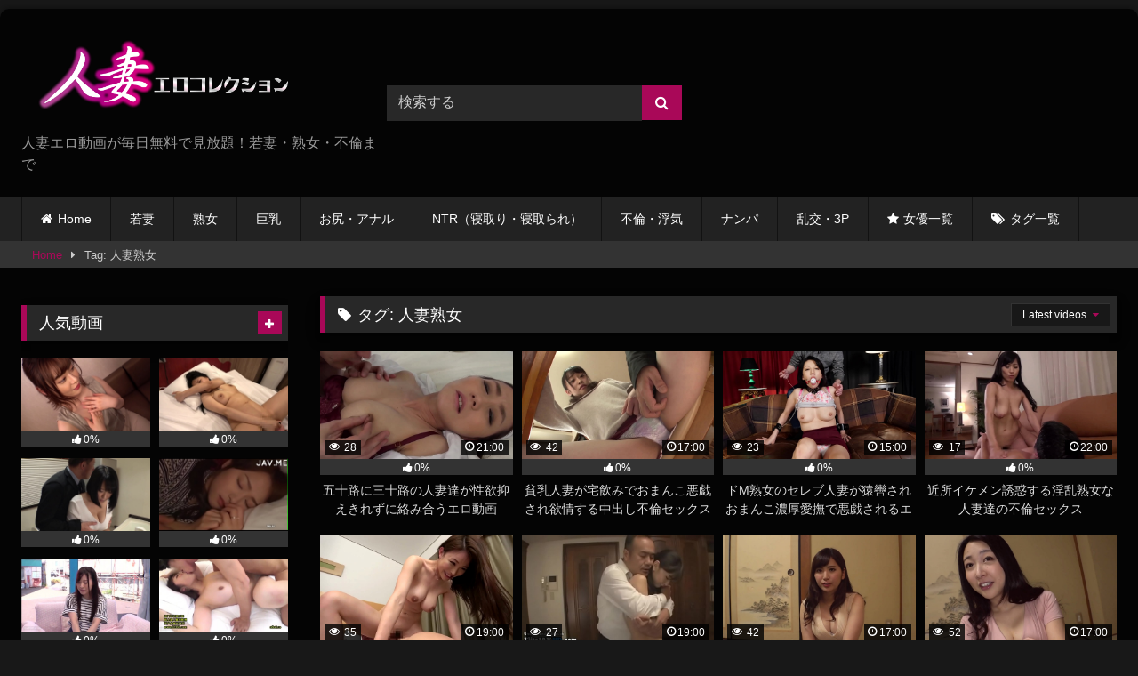

--- FILE ---
content_type: text/html; charset=UTF-8
request_url: https://hitodumaerocollection.com/tag/%E4%BA%BA%E5%A6%BB%E7%86%9F%E5%A5%B3/
body_size: 27889
content:
<!DOCTYPE html>


<html lang="ja">
<head>
<meta charset="UTF-8">
<meta content='width=device-width, initial-scale=1.0, maximum-scale=1.0, user-scalable=0' name='viewport' />
<link rel="profile" href="http://gmpg.org/xfn/11">
<link rel="icon" href="
">

<!-- Meta social networks -->

<!-- Temp Style -->
	<style>
		#page {
			max-width: 1300px;
			margin: 10px auto;
			background: rgba(0,0,0,0.85);
			box-shadow: 0 0 10px rgba(0, 0, 0, 0.50);
			-moz-box-shadow: 0 0 10px rgba(0, 0, 0, 0.50);
			-webkit-box-shadow: 0 0 10px rgba(0, 0, 0, 0.50);
			-webkit-border-radius: 10px;
			-moz-border-radius: 10px;
			border-radius: 10px;
		}
	</style>
<style>
	.post-thumbnail {
		padding-bottom: 56.25%;
	}
	.post-thumbnail .wpst-trailer,
	.post-thumbnail img {
		object-fit: fill;
	}

	.video-debounce-bar {
		background: #A90858!important;
	}

			
			#site-navigation {
			background: #222222;
		}
	
	.site-title a {
		font-family: Open Sans;
		font-size: 36px;
	}
	.site-branding .logo img {
		max-width: 300px;
		max-height: 120px;
		margin-top: 0px;
		margin-left: 0px;
	}
	a,
	.site-title a i,
	.thumb-block:hover .rating-bar i,
	.categories-list .thumb-block:hover .entry-header .cat-title:before,
	.required,
	.like #more:hover i,
	.dislike #less:hover i,
	.top-bar i:hover,
	.main-navigation .menu-item-has-children > a:after,
	.menu-toggle i,
	.main-navigation.toggled li:hover > a,
	.main-navigation.toggled li.focus > a,
	.main-navigation.toggled li.current_page_item > a,
	.main-navigation.toggled li.current-menu-item > a,
	#filters .filters-select:after,
	.morelink i,
	.top-bar .membership a i,
	.thumb-block:hover .photos-count i {
		color: #A90858;
	}
	button,
	.button,
	input[type="button"],
	input[type="reset"],
	input[type="submit"],
	.label,
	.pagination ul li a.current,
	.pagination ul li a:hover,
	body #filters .label.secondary.active,
	.label.secondary:hover,
	.main-navigation li:hover > a,
	.main-navigation li.focus > a,
	.main-navigation li.current_page_item > a,
	.main-navigation li.current-menu-item > a,
	.widget_categories ul li a:hover,
	.comment-reply-link,
	a.tag-cloud-link:hover,
	.template-actors li a:hover {
		border-color: #A90858!important;
		background-color: #A90858!important;
	}
	.rating-bar-meter,
	.vjs-play-progress,
	#filters .filters-options span:hover,
	.bx-wrapper .bx-controls-direction a,
	.top-bar .social-share a:hover,
	.thumb-block:hover span.hd-video,
	.featured-carousel .slide a:hover span.hd-video,
	.appContainer .ctaButton {
		background-color: #A90858!important;
	}
	#video-tabs button.tab-link.active,
	.title-block,
	.widget-title,
	.page-title,
	.page .entry-title,
	.comments-title,
	.comment-reply-title,
	.morelink:hover {
		border-color: #A90858!important;
	}

	/* Small desktops ----------- */
	@media only screen  and (min-width : 64.001em) and (max-width : 84em) {
		#main .thumb-block {
			width: 25%!important;
		}
	}

	/* Desktops and laptops ----------- */
	@media only screen  and (min-width : 84.001em) {
		#main .thumb-block {
			width: 25%!important;
		}
	}

</style>

<!-- Google Analytics -->
<!-- Google tag (gtag.js) -->
<script async src="https://www.googletagmanager.com/gtag/js?id=G-N71SPX310H"></script>
<script>
  window.dataLayer = window.dataLayer || [];
  function gtag(){dataLayer.push(arguments);}
  gtag('js', new Date());

  gtag('config', 'G-N71SPX310H');
</script>
<!-- Meta Verification -->
<meta name="google-site-verification" content="t6OKUCOCuJ0vjAgLhbQOYJuCaMkFAfY3cq14FWGLi9Y" />
<title>人妻熟女 &#8211; 人妻エロコレクション</title>
<meta name='robots' content='max-image-preview:large' />
<link rel='dns-prefetch' href='//www.googletagmanager.com' />
<link rel="alternate" type="application/rss+xml" title="人妻エロコレクション &raquo; フィード" href="https://hitodumaerocollection.com/feed/" />
<link rel="alternate" type="application/rss+xml" title="人妻エロコレクション &raquo; コメントフィード" href="https://hitodumaerocollection.com/comments/feed/" />
<link rel="alternate" type="application/rss+xml" title="人妻エロコレクション &raquo; 人妻熟女 タグのフィード" href="https://hitodumaerocollection.com/tag/%e4%ba%ba%e5%a6%bb%e7%86%9f%e5%a5%b3/feed/" />
		<!-- This site uses the Google Analytics by ExactMetrics plugin v8.11.1 - Using Analytics tracking - https://www.exactmetrics.com/ -->
							<script src="//www.googletagmanager.com/gtag/js?id=G-N71SPX310H"  data-cfasync="false" data-wpfc-render="false" type="text/javascript" async></script>
			<script data-cfasync="false" data-wpfc-render="false" type="text/javascript">
				var em_version = '8.11.1';
				var em_track_user = true;
				var em_no_track_reason = '';
								var ExactMetricsDefaultLocations = {"page_location":"https:\/\/hitodumaerocollection.com\/tag\/%E4%BA%BA%E5%A6%BB%E7%86%9F%E5%A5%B3\/"};
								if ( typeof ExactMetricsPrivacyGuardFilter === 'function' ) {
					var ExactMetricsLocations = (typeof ExactMetricsExcludeQuery === 'object') ? ExactMetricsPrivacyGuardFilter( ExactMetricsExcludeQuery ) : ExactMetricsPrivacyGuardFilter( ExactMetricsDefaultLocations );
				} else {
					var ExactMetricsLocations = (typeof ExactMetricsExcludeQuery === 'object') ? ExactMetricsExcludeQuery : ExactMetricsDefaultLocations;
				}

								var disableStrs = [
										'ga-disable-G-N71SPX310H',
									];

				/* Function to detect opted out users */
				function __gtagTrackerIsOptedOut() {
					for (var index = 0; index < disableStrs.length; index++) {
						if (document.cookie.indexOf(disableStrs[index] + '=true') > -1) {
							return true;
						}
					}

					return false;
				}

				/* Disable tracking if the opt-out cookie exists. */
				if (__gtagTrackerIsOptedOut()) {
					for (var index = 0; index < disableStrs.length; index++) {
						window[disableStrs[index]] = true;
					}
				}

				/* Opt-out function */
				function __gtagTrackerOptout() {
					for (var index = 0; index < disableStrs.length; index++) {
						document.cookie = disableStrs[index] + '=true; expires=Thu, 31 Dec 2099 23:59:59 UTC; path=/';
						window[disableStrs[index]] = true;
					}
				}

				if ('undefined' === typeof gaOptout) {
					function gaOptout() {
						__gtagTrackerOptout();
					}
				}
								window.dataLayer = window.dataLayer || [];

				window.ExactMetricsDualTracker = {
					helpers: {},
					trackers: {},
				};
				if (em_track_user) {
					function __gtagDataLayer() {
						dataLayer.push(arguments);
					}

					function __gtagTracker(type, name, parameters) {
						if (!parameters) {
							parameters = {};
						}

						if (parameters.send_to) {
							__gtagDataLayer.apply(null, arguments);
							return;
						}

						if (type === 'event') {
														parameters.send_to = exactmetrics_frontend.v4_id;
							var hookName = name;
							if (typeof parameters['event_category'] !== 'undefined') {
								hookName = parameters['event_category'] + ':' + name;
							}

							if (typeof ExactMetricsDualTracker.trackers[hookName] !== 'undefined') {
								ExactMetricsDualTracker.trackers[hookName](parameters);
							} else {
								__gtagDataLayer('event', name, parameters);
							}
							
						} else {
							__gtagDataLayer.apply(null, arguments);
						}
					}

					__gtagTracker('js', new Date());
					__gtagTracker('set', {
						'developer_id.dNDMyYj': true,
											});
					if ( ExactMetricsLocations.page_location ) {
						__gtagTracker('set', ExactMetricsLocations);
					}
										__gtagTracker('config', 'G-N71SPX310H', {"forceSSL":"true","link_attribution":"true"} );
										window.gtag = __gtagTracker;										(function () {
						/* https://developers.google.com/analytics/devguides/collection/analyticsjs/ */
						/* ga and __gaTracker compatibility shim. */
						var noopfn = function () {
							return null;
						};
						var newtracker = function () {
							return new Tracker();
						};
						var Tracker = function () {
							return null;
						};
						var p = Tracker.prototype;
						p.get = noopfn;
						p.set = noopfn;
						p.send = function () {
							var args = Array.prototype.slice.call(arguments);
							args.unshift('send');
							__gaTracker.apply(null, args);
						};
						var __gaTracker = function () {
							var len = arguments.length;
							if (len === 0) {
								return;
							}
							var f = arguments[len - 1];
							if (typeof f !== 'object' || f === null || typeof f.hitCallback !== 'function') {
								if ('send' === arguments[0]) {
									var hitConverted, hitObject = false, action;
									if ('event' === arguments[1]) {
										if ('undefined' !== typeof arguments[3]) {
											hitObject = {
												'eventAction': arguments[3],
												'eventCategory': arguments[2],
												'eventLabel': arguments[4],
												'value': arguments[5] ? arguments[5] : 1,
											}
										}
									}
									if ('pageview' === arguments[1]) {
										if ('undefined' !== typeof arguments[2]) {
											hitObject = {
												'eventAction': 'page_view',
												'page_path': arguments[2],
											}
										}
									}
									if (typeof arguments[2] === 'object') {
										hitObject = arguments[2];
									}
									if (typeof arguments[5] === 'object') {
										Object.assign(hitObject, arguments[5]);
									}
									if ('undefined' !== typeof arguments[1].hitType) {
										hitObject = arguments[1];
										if ('pageview' === hitObject.hitType) {
											hitObject.eventAction = 'page_view';
										}
									}
									if (hitObject) {
										action = 'timing' === arguments[1].hitType ? 'timing_complete' : hitObject.eventAction;
										hitConverted = mapArgs(hitObject);
										__gtagTracker('event', action, hitConverted);
									}
								}
								return;
							}

							function mapArgs(args) {
								var arg, hit = {};
								var gaMap = {
									'eventCategory': 'event_category',
									'eventAction': 'event_action',
									'eventLabel': 'event_label',
									'eventValue': 'event_value',
									'nonInteraction': 'non_interaction',
									'timingCategory': 'event_category',
									'timingVar': 'name',
									'timingValue': 'value',
									'timingLabel': 'event_label',
									'page': 'page_path',
									'location': 'page_location',
									'title': 'page_title',
									'referrer' : 'page_referrer',
								};
								for (arg in args) {
																		if (!(!args.hasOwnProperty(arg) || !gaMap.hasOwnProperty(arg))) {
										hit[gaMap[arg]] = args[arg];
									} else {
										hit[arg] = args[arg];
									}
								}
								return hit;
							}

							try {
								f.hitCallback();
							} catch (ex) {
							}
						};
						__gaTracker.create = newtracker;
						__gaTracker.getByName = newtracker;
						__gaTracker.getAll = function () {
							return [];
						};
						__gaTracker.remove = noopfn;
						__gaTracker.loaded = true;
						window['__gaTracker'] = __gaTracker;
					})();
									} else {
										console.log("");
					(function () {
						function __gtagTracker() {
							return null;
						}

						window['__gtagTracker'] = __gtagTracker;
						window['gtag'] = __gtagTracker;
					})();
									}
			</script>
							<!-- / Google Analytics by ExactMetrics -->
		<style id='wp-img-auto-sizes-contain-inline-css' type='text/css'>
img:is([sizes=auto i],[sizes^="auto," i]){contain-intrinsic-size:3000px 1500px}
/*# sourceURL=wp-img-auto-sizes-contain-inline-css */
</style>
<style id='wp-emoji-styles-inline-css' type='text/css'>

	img.wp-smiley, img.emoji {
		display: inline !important;
		border: none !important;
		box-shadow: none !important;
		height: 1em !important;
		width: 1em !important;
		margin: 0 0.07em !important;
		vertical-align: -0.1em !important;
		background: none !important;
		padding: 0 !important;
	}
/*# sourceURL=wp-emoji-styles-inline-css */
</style>
<style id='wp-block-library-inline-css' type='text/css'>
:root{--wp-block-synced-color:#7a00df;--wp-block-synced-color--rgb:122,0,223;--wp-bound-block-color:var(--wp-block-synced-color);--wp-editor-canvas-background:#ddd;--wp-admin-theme-color:#007cba;--wp-admin-theme-color--rgb:0,124,186;--wp-admin-theme-color-darker-10:#006ba1;--wp-admin-theme-color-darker-10--rgb:0,107,160.5;--wp-admin-theme-color-darker-20:#005a87;--wp-admin-theme-color-darker-20--rgb:0,90,135;--wp-admin-border-width-focus:2px}@media (min-resolution:192dpi){:root{--wp-admin-border-width-focus:1.5px}}.wp-element-button{cursor:pointer}:root .has-very-light-gray-background-color{background-color:#eee}:root .has-very-dark-gray-background-color{background-color:#313131}:root .has-very-light-gray-color{color:#eee}:root .has-very-dark-gray-color{color:#313131}:root .has-vivid-green-cyan-to-vivid-cyan-blue-gradient-background{background:linear-gradient(135deg,#00d084,#0693e3)}:root .has-purple-crush-gradient-background{background:linear-gradient(135deg,#34e2e4,#4721fb 50%,#ab1dfe)}:root .has-hazy-dawn-gradient-background{background:linear-gradient(135deg,#faaca8,#dad0ec)}:root .has-subdued-olive-gradient-background{background:linear-gradient(135deg,#fafae1,#67a671)}:root .has-atomic-cream-gradient-background{background:linear-gradient(135deg,#fdd79a,#004a59)}:root .has-nightshade-gradient-background{background:linear-gradient(135deg,#330968,#31cdcf)}:root .has-midnight-gradient-background{background:linear-gradient(135deg,#020381,#2874fc)}:root{--wp--preset--font-size--normal:16px;--wp--preset--font-size--huge:42px}.has-regular-font-size{font-size:1em}.has-larger-font-size{font-size:2.625em}.has-normal-font-size{font-size:var(--wp--preset--font-size--normal)}.has-huge-font-size{font-size:var(--wp--preset--font-size--huge)}.has-text-align-center{text-align:center}.has-text-align-left{text-align:left}.has-text-align-right{text-align:right}.has-fit-text{white-space:nowrap!important}#end-resizable-editor-section{display:none}.aligncenter{clear:both}.items-justified-left{justify-content:flex-start}.items-justified-center{justify-content:center}.items-justified-right{justify-content:flex-end}.items-justified-space-between{justify-content:space-between}.screen-reader-text{border:0;clip-path:inset(50%);height:1px;margin:-1px;overflow:hidden;padding:0;position:absolute;width:1px;word-wrap:normal!important}.screen-reader-text:focus{background-color:#ddd;clip-path:none;color:#444;display:block;font-size:1em;height:auto;left:5px;line-height:normal;padding:15px 23px 14px;text-decoration:none;top:5px;width:auto;z-index:100000}html :where(.has-border-color){border-style:solid}html :where([style*=border-top-color]){border-top-style:solid}html :where([style*=border-right-color]){border-right-style:solid}html :where([style*=border-bottom-color]){border-bottom-style:solid}html :where([style*=border-left-color]){border-left-style:solid}html :where([style*=border-width]){border-style:solid}html :where([style*=border-top-width]){border-top-style:solid}html :where([style*=border-right-width]){border-right-style:solid}html :where([style*=border-bottom-width]){border-bottom-style:solid}html :where([style*=border-left-width]){border-left-style:solid}html :where(img[class*=wp-image-]){height:auto;max-width:100%}:where(figure){margin:0 0 1em}html :where(.is-position-sticky){--wp-admin--admin-bar--position-offset:var(--wp-admin--admin-bar--height,0px)}@media screen and (max-width:600px){html :where(.is-position-sticky){--wp-admin--admin-bar--position-offset:0px}}

/*# sourceURL=wp-block-library-inline-css */
</style><style id='global-styles-inline-css' type='text/css'>
:root{--wp--preset--aspect-ratio--square: 1;--wp--preset--aspect-ratio--4-3: 4/3;--wp--preset--aspect-ratio--3-4: 3/4;--wp--preset--aspect-ratio--3-2: 3/2;--wp--preset--aspect-ratio--2-3: 2/3;--wp--preset--aspect-ratio--16-9: 16/9;--wp--preset--aspect-ratio--9-16: 9/16;--wp--preset--color--black: #000000;--wp--preset--color--cyan-bluish-gray: #abb8c3;--wp--preset--color--white: #ffffff;--wp--preset--color--pale-pink: #f78da7;--wp--preset--color--vivid-red: #cf2e2e;--wp--preset--color--luminous-vivid-orange: #ff6900;--wp--preset--color--luminous-vivid-amber: #fcb900;--wp--preset--color--light-green-cyan: #7bdcb5;--wp--preset--color--vivid-green-cyan: #00d084;--wp--preset--color--pale-cyan-blue: #8ed1fc;--wp--preset--color--vivid-cyan-blue: #0693e3;--wp--preset--color--vivid-purple: #9b51e0;--wp--preset--gradient--vivid-cyan-blue-to-vivid-purple: linear-gradient(135deg,rgb(6,147,227) 0%,rgb(155,81,224) 100%);--wp--preset--gradient--light-green-cyan-to-vivid-green-cyan: linear-gradient(135deg,rgb(122,220,180) 0%,rgb(0,208,130) 100%);--wp--preset--gradient--luminous-vivid-amber-to-luminous-vivid-orange: linear-gradient(135deg,rgb(252,185,0) 0%,rgb(255,105,0) 100%);--wp--preset--gradient--luminous-vivid-orange-to-vivid-red: linear-gradient(135deg,rgb(255,105,0) 0%,rgb(207,46,46) 100%);--wp--preset--gradient--very-light-gray-to-cyan-bluish-gray: linear-gradient(135deg,rgb(238,238,238) 0%,rgb(169,184,195) 100%);--wp--preset--gradient--cool-to-warm-spectrum: linear-gradient(135deg,rgb(74,234,220) 0%,rgb(151,120,209) 20%,rgb(207,42,186) 40%,rgb(238,44,130) 60%,rgb(251,105,98) 80%,rgb(254,248,76) 100%);--wp--preset--gradient--blush-light-purple: linear-gradient(135deg,rgb(255,206,236) 0%,rgb(152,150,240) 100%);--wp--preset--gradient--blush-bordeaux: linear-gradient(135deg,rgb(254,205,165) 0%,rgb(254,45,45) 50%,rgb(107,0,62) 100%);--wp--preset--gradient--luminous-dusk: linear-gradient(135deg,rgb(255,203,112) 0%,rgb(199,81,192) 50%,rgb(65,88,208) 100%);--wp--preset--gradient--pale-ocean: linear-gradient(135deg,rgb(255,245,203) 0%,rgb(182,227,212) 50%,rgb(51,167,181) 100%);--wp--preset--gradient--electric-grass: linear-gradient(135deg,rgb(202,248,128) 0%,rgb(113,206,126) 100%);--wp--preset--gradient--midnight: linear-gradient(135deg,rgb(2,3,129) 0%,rgb(40,116,252) 100%);--wp--preset--font-size--small: 13px;--wp--preset--font-size--medium: 20px;--wp--preset--font-size--large: 36px;--wp--preset--font-size--x-large: 42px;--wp--preset--spacing--20: 0.44rem;--wp--preset--spacing--30: 0.67rem;--wp--preset--spacing--40: 1rem;--wp--preset--spacing--50: 1.5rem;--wp--preset--spacing--60: 2.25rem;--wp--preset--spacing--70: 3.38rem;--wp--preset--spacing--80: 5.06rem;--wp--preset--shadow--natural: 6px 6px 9px rgba(0, 0, 0, 0.2);--wp--preset--shadow--deep: 12px 12px 50px rgba(0, 0, 0, 0.4);--wp--preset--shadow--sharp: 6px 6px 0px rgba(0, 0, 0, 0.2);--wp--preset--shadow--outlined: 6px 6px 0px -3px rgb(255, 255, 255), 6px 6px rgb(0, 0, 0);--wp--preset--shadow--crisp: 6px 6px 0px rgb(0, 0, 0);}:where(.is-layout-flex){gap: 0.5em;}:where(.is-layout-grid){gap: 0.5em;}body .is-layout-flex{display: flex;}.is-layout-flex{flex-wrap: wrap;align-items: center;}.is-layout-flex > :is(*, div){margin: 0;}body .is-layout-grid{display: grid;}.is-layout-grid > :is(*, div){margin: 0;}:where(.wp-block-columns.is-layout-flex){gap: 2em;}:where(.wp-block-columns.is-layout-grid){gap: 2em;}:where(.wp-block-post-template.is-layout-flex){gap: 1.25em;}:where(.wp-block-post-template.is-layout-grid){gap: 1.25em;}.has-black-color{color: var(--wp--preset--color--black) !important;}.has-cyan-bluish-gray-color{color: var(--wp--preset--color--cyan-bluish-gray) !important;}.has-white-color{color: var(--wp--preset--color--white) !important;}.has-pale-pink-color{color: var(--wp--preset--color--pale-pink) !important;}.has-vivid-red-color{color: var(--wp--preset--color--vivid-red) !important;}.has-luminous-vivid-orange-color{color: var(--wp--preset--color--luminous-vivid-orange) !important;}.has-luminous-vivid-amber-color{color: var(--wp--preset--color--luminous-vivid-amber) !important;}.has-light-green-cyan-color{color: var(--wp--preset--color--light-green-cyan) !important;}.has-vivid-green-cyan-color{color: var(--wp--preset--color--vivid-green-cyan) !important;}.has-pale-cyan-blue-color{color: var(--wp--preset--color--pale-cyan-blue) !important;}.has-vivid-cyan-blue-color{color: var(--wp--preset--color--vivid-cyan-blue) !important;}.has-vivid-purple-color{color: var(--wp--preset--color--vivid-purple) !important;}.has-black-background-color{background-color: var(--wp--preset--color--black) !important;}.has-cyan-bluish-gray-background-color{background-color: var(--wp--preset--color--cyan-bluish-gray) !important;}.has-white-background-color{background-color: var(--wp--preset--color--white) !important;}.has-pale-pink-background-color{background-color: var(--wp--preset--color--pale-pink) !important;}.has-vivid-red-background-color{background-color: var(--wp--preset--color--vivid-red) !important;}.has-luminous-vivid-orange-background-color{background-color: var(--wp--preset--color--luminous-vivid-orange) !important;}.has-luminous-vivid-amber-background-color{background-color: var(--wp--preset--color--luminous-vivid-amber) !important;}.has-light-green-cyan-background-color{background-color: var(--wp--preset--color--light-green-cyan) !important;}.has-vivid-green-cyan-background-color{background-color: var(--wp--preset--color--vivid-green-cyan) !important;}.has-pale-cyan-blue-background-color{background-color: var(--wp--preset--color--pale-cyan-blue) !important;}.has-vivid-cyan-blue-background-color{background-color: var(--wp--preset--color--vivid-cyan-blue) !important;}.has-vivid-purple-background-color{background-color: var(--wp--preset--color--vivid-purple) !important;}.has-black-border-color{border-color: var(--wp--preset--color--black) !important;}.has-cyan-bluish-gray-border-color{border-color: var(--wp--preset--color--cyan-bluish-gray) !important;}.has-white-border-color{border-color: var(--wp--preset--color--white) !important;}.has-pale-pink-border-color{border-color: var(--wp--preset--color--pale-pink) !important;}.has-vivid-red-border-color{border-color: var(--wp--preset--color--vivid-red) !important;}.has-luminous-vivid-orange-border-color{border-color: var(--wp--preset--color--luminous-vivid-orange) !important;}.has-luminous-vivid-amber-border-color{border-color: var(--wp--preset--color--luminous-vivid-amber) !important;}.has-light-green-cyan-border-color{border-color: var(--wp--preset--color--light-green-cyan) !important;}.has-vivid-green-cyan-border-color{border-color: var(--wp--preset--color--vivid-green-cyan) !important;}.has-pale-cyan-blue-border-color{border-color: var(--wp--preset--color--pale-cyan-blue) !important;}.has-vivid-cyan-blue-border-color{border-color: var(--wp--preset--color--vivid-cyan-blue) !important;}.has-vivid-purple-border-color{border-color: var(--wp--preset--color--vivid-purple) !important;}.has-vivid-cyan-blue-to-vivid-purple-gradient-background{background: var(--wp--preset--gradient--vivid-cyan-blue-to-vivid-purple) !important;}.has-light-green-cyan-to-vivid-green-cyan-gradient-background{background: var(--wp--preset--gradient--light-green-cyan-to-vivid-green-cyan) !important;}.has-luminous-vivid-amber-to-luminous-vivid-orange-gradient-background{background: var(--wp--preset--gradient--luminous-vivid-amber-to-luminous-vivid-orange) !important;}.has-luminous-vivid-orange-to-vivid-red-gradient-background{background: var(--wp--preset--gradient--luminous-vivid-orange-to-vivid-red) !important;}.has-very-light-gray-to-cyan-bluish-gray-gradient-background{background: var(--wp--preset--gradient--very-light-gray-to-cyan-bluish-gray) !important;}.has-cool-to-warm-spectrum-gradient-background{background: var(--wp--preset--gradient--cool-to-warm-spectrum) !important;}.has-blush-light-purple-gradient-background{background: var(--wp--preset--gradient--blush-light-purple) !important;}.has-blush-bordeaux-gradient-background{background: var(--wp--preset--gradient--blush-bordeaux) !important;}.has-luminous-dusk-gradient-background{background: var(--wp--preset--gradient--luminous-dusk) !important;}.has-pale-ocean-gradient-background{background: var(--wp--preset--gradient--pale-ocean) !important;}.has-electric-grass-gradient-background{background: var(--wp--preset--gradient--electric-grass) !important;}.has-midnight-gradient-background{background: var(--wp--preset--gradient--midnight) !important;}.has-small-font-size{font-size: var(--wp--preset--font-size--small) !important;}.has-medium-font-size{font-size: var(--wp--preset--font-size--medium) !important;}.has-large-font-size{font-size: var(--wp--preset--font-size--large) !important;}.has-x-large-font-size{font-size: var(--wp--preset--font-size--x-large) !important;}
/*# sourceURL=global-styles-inline-css */
</style>

<style id='classic-theme-styles-inline-css' type='text/css'>
/*! This file is auto-generated */
.wp-block-button__link{color:#fff;background-color:#32373c;border-radius:9999px;box-shadow:none;text-decoration:none;padding:calc(.667em + 2px) calc(1.333em + 2px);font-size:1.125em}.wp-block-file__button{background:#32373c;color:#fff;text-decoration:none}
/*# sourceURL=/wp-includes/css/classic-themes.min.css */
</style>
<link rel='stylesheet' id='parent-style-css' href='https://hitodumaerocollection.com/wp-content/themes/retrotube/style.css?ver=6.9' type='text/css' media='all' />
<link rel='stylesheet' id='child-style-css' href='https://hitodumaerocollection.com/wp-content/themes/RetroTube%20Child/style.css?ver=6.9' type='text/css' media='all' />
<link rel='stylesheet' id='wpst-font-awesome-css' href='https://hitodumaerocollection.com/wp-content/themes/retrotube/assets/stylesheets/font-awesome/css/font-awesome.min.css?ver=4.7.0' type='text/css' media='all' />
<link rel='stylesheet' id='wpst-style-css' href='https://hitodumaerocollection.com/wp-content/themes/RetroTube%20Child/style.css?ver=.1729046271' type='text/css' media='all' />
<script type="text/javascript" src="https://hitodumaerocollection.com/wp-includes/js/jquery/jquery.min.js?ver=3.7.1" id="jquery-core-js"></script>
<script type="text/javascript" src="https://hitodumaerocollection.com/wp-includes/js/jquery/jquery-migrate.min.js?ver=3.4.1" id="jquery-migrate-js"></script>
<script type="text/javascript" src="https://hitodumaerocollection.com/wp-content/plugins/google-analytics-dashboard-for-wp/assets/js/frontend-gtag.min.js?ver=8.11.1" id="exactmetrics-frontend-script-js" async="async" data-wp-strategy="async"></script>
<script data-cfasync="false" data-wpfc-render="false" type="text/javascript" id='exactmetrics-frontend-script-js-extra'>/* <![CDATA[ */
var exactmetrics_frontend = {"js_events_tracking":"true","download_extensions":"doc,pdf,ppt,zip,xls,docx,pptx,xlsx","inbound_paths":"[{\"path\":\"\\\/go\\\/\",\"label\":\"affiliate\"},{\"path\":\"\\\/recommend\\\/\",\"label\":\"affiliate\"}]","home_url":"https:\/\/hitodumaerocollection.com","hash_tracking":"false","v4_id":"G-N71SPX310H"};/* ]]> */
</script>

<!-- Google アナリティクス スニペット (Site Kit が追加) -->
<script type="text/javascript" src="https://www.googletagmanager.com/gtag/js?id=GT-NN6NHDG" id="google_gtagjs-js" async></script>
<script type="text/javascript" id="google_gtagjs-js-after">
/* <![CDATA[ */
window.dataLayer = window.dataLayer || [];function gtag(){dataLayer.push(arguments);}
gtag('set', 'linker', {"domains":["hitodumaerocollection.com"]} );
gtag("js", new Date());
gtag("set", "developer_id.dZTNiMT", true);
gtag("config", "GT-NN6NHDG");
//# sourceURL=google_gtagjs-js-after
/* ]]> */
</script>

<!-- (ここまで) Google アナリティクス スニペット (Site Kit が追加) -->
<link rel="https://api.w.org/" href="https://hitodumaerocollection.com/wp-json/" /><link rel="alternate" title="JSON" type="application/json" href="https://hitodumaerocollection.com/wp-json/wp/v2/tags/116" /><link rel="EditURI" type="application/rsd+xml" title="RSD" href="https://hitodumaerocollection.com/xmlrpc.php?rsd" />
<meta name="generator" content="WordPress 6.9" />
<meta name="generator" content="Site Kit by Google 1.109.0" /><style type="text/css">.broken_link, a.broken_link {
	text-decoration: line-through;
}</style><link rel="icon" href="https://hitodumaerocollection.com/wp-content/uploads/2023/08/cropped-hitokore-32x32.jpg" sizes="32x32" />
<link rel="icon" href="https://hitodumaerocollection.com/wp-content/uploads/2023/08/cropped-hitokore-192x192.jpg" sizes="192x192" />
<link rel="apple-touch-icon" href="https://hitodumaerocollection.com/wp-content/uploads/2023/08/cropped-hitokore-180x180.jpg" />
<meta name="msapplication-TileImage" content="https://hitodumaerocollection.com/wp-content/uploads/2023/08/cropped-hitokore-270x270.jpg" />
		<style type="text/css" id="wp-custom-css">
			/*PCの場合*/
.pc	{ display:inline!important; }
.mb	{ display:none!important; }
@media screen and (max-width: 768px) {
/*タブレット、スマホの場合*/
.pc	{ display:none!important; }
.mb { display:inline!important; }
}		</style>
		<style id="wpforms-css-vars-root">
				:root {
					--wpforms-field-border-radius: 3px;
--wpforms-field-background-color: #ffffff;
--wpforms-field-border-color: rgba( 0, 0, 0, 0.25 );
--wpforms-field-text-color: rgba( 0, 0, 0, 0.7 );
--wpforms-label-color: rgba( 0, 0, 0, 0.85 );
--wpforms-label-sublabel-color: rgba( 0, 0, 0, 0.55 );
--wpforms-label-error-color: #d63637;
--wpforms-button-border-radius: 3px;
--wpforms-button-background-color: #066aab;
--wpforms-button-text-color: #ffffff;
--wpforms-field-size-input-height: 43px;
--wpforms-field-size-input-spacing: 15px;
--wpforms-field-size-font-size: 16px;
--wpforms-field-size-line-height: 19px;
--wpforms-field-size-padding-h: 14px;
--wpforms-field-size-checkbox-size: 16px;
--wpforms-field-size-sublabel-spacing: 5px;
--wpforms-field-size-icon-size: 1;
--wpforms-label-size-font-size: 16px;
--wpforms-label-size-line-height: 19px;
--wpforms-label-size-sublabel-font-size: 14px;
--wpforms-label-size-sublabel-line-height: 17px;
--wpforms-button-size-font-size: 17px;
--wpforms-button-size-height: 41px;
--wpforms-button-size-padding-h: 15px;
--wpforms-button-size-margin-top: 10px;

				}
			</style><!-- 	<script id="uhhej9bhi2ld" type="text/javascript" src="https://img.ad-nex.com/file/universal_tag/mhhej8gh8if6/uhhej9bhi2ld.js"></script> -->
	<meta name="description" content="人妻熟女達の美しい妖艶な熟された裸体やおまんこ、濃厚セックスの情報を登録・記録・伝達・保管・配信！若妻や人妻熟女モノのエロビデオが好きな皆さまへの媒体として毎日新しい人妻の無料エロ動画を更新してお届けする人妻専門メディアです！素人人妻、巨乳人妻、熟女人妻、熟女AV女優、幼妻、若妻、三十路、四十路、五十路、六十路、高齢熟女のアダルト動画を人妻エロコレクションでは厳選して紹介しています。きっとあなたのお気に入りの若妻や人妻熟女が見つかる無料エロ動画サイト！">
</head>

<body
class="archive tag tag-116 wp-embed-responsive wp-theme-retrotube wp-child-theme-RetroTubeChild hfeed">
<div id="page">
	<a class="skip-link screen-reader-text" href="#content">Skip to content</a>

	<header id="masthead" class="site-header" role="banner">

		
		<div class="site-branding row">
			<div class="logo">
									<a href="https://hitodumaerocollection.com/" rel="home" title="人妻エロコレクション" data-wpel-link="internal"><img src="
										https://hitodumaerocollection.com/wp-content/uploads/2023/08/hirtokore.png					" alt="人妻エロコレクション"></a>
				
									<p class="site-description">
											人妻エロ動画が毎日無料で見放題！若妻・熟女・不倫まで</p>
							</div>
							<div class="header-search small-search">
    <form method="get" id="searchform" action="https://hitodumaerocollection.com/">
                    <input class="input-group-field" value="検索する" name="s" id="s" onfocus="if (this.value == '検索する') {this.value = '';}" onblur="if (this.value == '') {this.value = '検索する';}" type="text" />
        
        <input class="button fa-input" type="submit" id="searchsubmit" value="&#xf002;" />
    </form>
</div>
										<div class="happy-header">
					<!--<a href="#!"><img src="https://hitodumaerocollection.com/wp-content/themes/retrotube/assets/img/banners/happy-1.png"></a>-->				</div>
					</div><!-- .site-branding -->

		<nav id="site-navigation" class="main-navigation
		" role="navigation">
			<div id="head-mobile"></div>
			<div class="button-nav"></div>
			<ul id="menu-main-menu" class="row"><li id="menu-item-17" class="home-icon menu-item menu-item-type-custom menu-item-object-custom menu-item-home menu-item-17"><a href="https://hitodumaerocollection.com" data-wpel-link="internal">Home</a></li>
<li id="menu-item-33" class="menu-item menu-item-type-taxonomy menu-item-object-category menu-item-33"><a href="https://hitodumaerocollection.com/category/youngwife/" data-wpel-link="internal">若妻</a></li>
<li id="menu-item-592" class="menu-item menu-item-type-taxonomy menu-item-object-category menu-item-592"><a href="https://hitodumaerocollection.com/category/maturewoman/" data-wpel-link="internal">熟女</a></li>
<li id="menu-item-591" class="menu-item menu-item-type-taxonomy menu-item-object-category menu-item-591"><a href="https://hitodumaerocollection.com/category/bigbreasts/" data-wpel-link="internal">巨乳</a></li>
<li id="menu-item-585" class="menu-item menu-item-type-taxonomy menu-item-object-category menu-item-585"><a href="https://hitodumaerocollection.com/category/anal/" data-wpel-link="internal">お尻・アナル</a></li>
<li id="menu-item-583" class="menu-item menu-item-type-taxonomy menu-item-object-category menu-item-583"><a href="https://hitodumaerocollection.com/category/ntr/" data-wpel-link="internal">NTR（寝取り・寝取られ）</a></li>
<li id="menu-item-588" class="menu-item menu-item-type-taxonomy menu-item-object-category menu-item-588"><a href="https://hitodumaerocollection.com/category/adultery/" data-wpel-link="internal">不倫・浮気</a></li>
<li id="menu-item-586" class="menu-item menu-item-type-taxonomy menu-item-object-category menu-item-586"><a href="https://hitodumaerocollection.com/category/pickupgirl/" data-wpel-link="internal">ナンパ</a></li>
<li id="menu-item-590" class="menu-item menu-item-type-taxonomy menu-item-object-category menu-item-590"><a href="https://hitodumaerocollection.com/category/orgy/" data-wpel-link="internal">乱交・3P</a></li>
<li id="menu-item-20" class="star-icon menu-item menu-item-type-post_type menu-item-object-page menu-item-20"><a href="https://hitodumaerocollection.com/actors/" data-wpel-link="internal">女優一覧</a></li>
<li id="menu-item-19" class="tag-icon menu-item menu-item-type-post_type menu-item-object-page menu-item-19"><a href="https://hitodumaerocollection.com/tags/" data-wpel-link="internal">タグ一覧</a></li>
</ul>		</nav><!-- #site-navigation -->

		<div class="clear"></div>

					<div class="happy-header-mobile">
				<!--<a href="#!"><img src="https://hitodumaerocollection.com/wp-content/themes/retrotube/assets/img/banners/header-mobile.jpg"></a>-->
         <div id="view"></div>
<script>
var a=[];
a[0]=`<a href='https://bit.ly/3YuKlxc'><img src="https://hitodumaerocollection.com/wp-content/uploads/2024/10/3YuKlxc.jpg"></a>`
a[1]=`<a href='https://bit.ly/3A5P3bm'><img src="https://hitodumaerocollection.com/wp-content/uploads/2024/10/3A5P3bm.jpg"></a>`
a[2]=`<a href='https://bit.ly/3Aa1yTm'><img src="https://hitodumaerocollection.com/wp-content/uploads/2024/10/3Aa1yTm.jpg"></a>`
a[3]=`<a href='https://bit.ly/40f4Cbl'><img src="https://hitodumaerocollection.com/wp-content/uploads/2024/10/40f4Cbl.jpg"></a>`
a[4]=`<a href='https://bit.ly/4eQUXMp'><img src="https://hitodumaerocollection.com/wp-content/uploads/2024/10/4eQUXMp.jpg"></a>`
a[5]=`<a href='https://bit.ly/3YvBlYK'><img src="https://hitodumaerocollection.com/wp-content/uploads/2024/10/3YvBlYK.jpg"></a>`
a[6]=`<a href='https://bit.ly/3YvyHSJ'><img src="https://hitodumaerocollection.com/wp-content/uploads/2024/10/3YvyHSJ.jpg"></a>`
a[7]=`<a href='https://bit.ly/40dOLKf'><img src="https://hitodumaerocollection.com/wp-content/uploads/2024/10/40dOLKf.jpg"></a>`
a[8]=`<a href='https://bit.ly/3YwvORs'><img src="https://hitodumaerocollection.com/wp-content/uploads/2024/10/3YwvORs.jpg"></a>`
a[9]=`<a href='https://bit.ly/3C38SR2'><img src="https://hitodumaerocollection.com/wp-content/uploads/2024/10/3C38SR2.jpg"></a>`
a[10]=`<a href='https://bit.ly/40c6Zvu'><img src="https://hitodumaerocollection.com/wp-content/uploads/2024/10/40c6Zvu.jpg"></a>`
a[11]=`<a href='https://bit.ly/4h7S6jQ'><img src="https://hitodumaerocollection.com/wp-content/uploads/2024/10/4h7S6jQ.jpg"></a>`
;
var x=Math.floor(Math.random()*12); 
document.querySelector('#view').innerHTML=a[x];
</script>			</div>
			</header><!-- #masthead -->

	<div class="breadcrumbs-area"><div class="row"><div id="breadcrumbs"><a href="https://hitodumaerocollection.com" data-wpel-link="internal">Home</a><span class="separator"><i class="fa fa-caret-right"></i></span><span class="current">Tag: 人妻熟女</span></div></div></div>
	
	<div id="content" class="site-content row">
	<div id="primary" class="content-area with-sidebar-left">
		<main id="main" class="site-main with-sidebar-left" role="main">
					<header class="page-header">
				<h1 class="widget-title"><i class="fa fa-tag"></i>タグ: <span>人妻熟女</span></h1>				    <div id="filters">
        <div class="filters-select">Latest videos            <div class="filters-options">
                                                    <span><a class="" href="/tag/%E4%BA%BA%E5%A6%BB%E7%86%9F%E5%A5%B3/?filter=latest">最新動画</a></span>
                    <span><a class="" href="/tag/%E4%BA%BA%E5%A6%BB%E7%86%9F%E5%A5%B3/?filter=most-viewed">再生回数が多い動画</a></span>                    <span><a class="" href="/tag/%E4%BA%BA%E5%A6%BB%E7%86%9F%E5%A5%B3/?filter=longest">再生時間が長い動画</a></span>                    <span><a class="" href="/tag/%E4%BA%BA%E5%A6%BB%E7%86%9F%E5%A5%B3/?filter=popular">人気の動画</a></span>                    <span><a class="" href="/tag/%E4%BA%BA%E5%A6%BB%E7%86%9F%E5%A5%B3/?filter=random">ランダム</a></span>
                            </div>
        </div>
    </div>
			</header><!-- .page-header -->
			<div class="videos-list">
				
<article data-video-uid="1" data-post-id="12100" class="loop-video thumb-block post-12100 post type-post status-publish format-video has-post-thumbnail hentry category-maturewoman tag-329 tag-323 tag-943 tag-942 tag-658 tag-50 tag-635 tag-104 tag-142 tag-452 tag-27 tag-642 tag-330 tag-107 tag-331 tag-366 tag-109 tag-131 tag-219 tag-19 tag-872 tag-608 tag-508 tag-116 tag-645 tag-646 tag-290 tag-489 tag-442 tag-70 tag-1030 tag-610 tag-509 tag-846 tag-72 tag-229 tag-830 post_format-post-format-video">
	<a href="https://hitodumaerocollection.com/maturewoman/12100/" title="五十路に三十路の人妻達が性欲抑えきれずに絡み合うエロ動画" data-wpel-link="internal">
		<div class="post-thumbnail">
						<div class="post-thumbnail-container video-with-thumbs thumbs-rotation" data-thumbs="https://cdn77-pic.xvideos-cdn.com/videos/thumbs169poster/32/ae/38/32ae387dda72d74bed1c83290eef4033/32ae387dda72d74bed1c83290eef4033.1.jpg,https://cdn77-pic.xvideos-cdn.com/videos/thumbs169poster/32/ae/38/32ae387dda72d74bed1c83290eef4033/32ae387dda72d74bed1c83290eef4033.2.jpg,https://cdn77-pic.xvideos-cdn.com/videos/thumbs169poster/32/ae/38/32ae387dda72d74bed1c83290eef4033/32ae387dda72d74bed1c83290eef4033.3.jpg,https://cdn77-pic.xvideos-cdn.com/videos/thumbs169poster/32/ae/38/32ae387dda72d74bed1c83290eef4033/32ae387dda72d74bed1c83290eef4033.4.jpg,https://cdn77-pic.xvideos-cdn.com/videos/thumbs169poster/32/ae/38/32ae387dda72d74bed1c83290eef4033/32ae387dda72d74bed1c83290eef4033.5.jpg,https://cdn77-pic.xvideos-cdn.com/videos/thumbs169poster/32/ae/38/32ae387dda72d74bed1c83290eef4033/32ae387dda72d74bed1c83290eef4033.6.jpg,https://cdn77-pic.xvideos-cdn.com/videos/thumbs169poster/32/ae/38/32ae387dda72d74bed1c83290eef4033/32ae387dda72d74bed1c83290eef4033.7.jpg,https://cdn77-pic.xvideos-cdn.com/videos/thumbs169poster/32/ae/38/32ae387dda72d74bed1c83290eef4033/32ae387dda72d74bed1c83290eef4033.8.jpg,https://cdn77-pic.xvideos-cdn.com/videos/thumbs169poster/32/ae/38/32ae387dda72d74bed1c83290eef4033/32ae387dda72d74bed1c83290eef4033.9.jpg,https://cdn77-pic.xvideos-cdn.com/videos/thumbs169poster/32/ae/38/32ae387dda72d74bed1c83290eef4033/32ae387dda72d74bed1c83290eef4033.10.jpg,https://cdn77-pic.xvideos-cdn.com/videos/thumbs169poster/32/ae/38/32ae387dda72d74bed1c83290eef4033/32ae387dda72d74bed1c83290eef4033.11.jpg,https://cdn77-pic.xvideos-cdn.com/videos/thumbs169poster/32/ae/38/32ae387dda72d74bed1c83290eef4033/32ae387dda72d74bed1c83290eef4033.12.jpg,https://cdn77-pic.xvideos-cdn.com/videos/thumbs169poster/32/ae/38/32ae387dda72d74bed1c83290eef4033/32ae387dda72d74bed1c83290eef4033.13.jpg,https://cdn77-pic.xvideos-cdn.com/videos/thumbs169poster/32/ae/38/32ae387dda72d74bed1c83290eef4033/32ae387dda72d74bed1c83290eef4033.14.jpg,https://cdn77-pic.xvideos-cdn.com/videos/thumbs169poster/32/ae/38/32ae387dda72d74bed1c83290eef4033/32ae387dda72d74bed1c83290eef4033.15.jpg,https://cdn77-pic.xvideos-cdn.com/videos/thumbs169poster/32/ae/38/32ae387dda72d74bed1c83290eef4033/32ae387dda72d74bed1c83290eef4033.16.jpg"><img width="300" height="168.75" data-src="https://hitodumaerocollection.com/wp-content/uploads/2025/11/e4ba94e58d81e8b7afe381abe4b889e58d81e8b7afe381aee4babae5a6bbe98194e3818ce680a7e6acb2e68a91e38188e3818de3828ce3819ae381abe7b5a1e381bf.jpg" alt="五十路に三十路の人妻達が性欲抑えきれずに絡み合うエロ動画"></div>						<span class="views"><i class="fa fa-eye"></i> 28</span>			<span class="duration"><i class="fa fa-clock-o"></i>21:00</span>		</div>
		<div class="rating-bar"><div class="rating-bar-meter" style="width:0%"></div><i class="fa fa-thumbs-up" aria-hidden="true"></i><span>0%</span></div>		<header class="entry-header">
			<span>五十路に三十路の人妻達が性欲抑えきれずに絡み合うエロ動画</span>
		</header>
	</a>
</article>

<article data-video-uid="2" data-post-id="12111" class="loop-video thumb-block post-12111 post type-post status-publish format-video has-post-thumbnail hentry category-ntr category-adultery category-creampie category-maturewoman tag-329 tag-ntr tag-943 tag-942 tag-658 tag-50 tag-635 tag-104 tag-452 tag-710 tag-113 tag-642 tag-330 tag-107 tag-331 tag-123 tag-97 tag-19 tag-872 tag-608 tag-508 tag-116 tag-638 tag-85 tag-172 tag-290 tag-274 tag-33 tag-489 tag-442 tag-70 tag-1030 tag-610 tag-509 tag-462 tag-639 tag-671 tag-72 tag-95 tag-197 post_format-post-format-video">
	<a href="https://hitodumaerocollection.com/maturewoman/12111/" title="貧乳人妻が宅飲みでおまんこ悪戯され欲情する中出し不倫セックス" data-wpel-link="internal">
		<div class="post-thumbnail">
						<div class="post-thumbnail-container video-with-thumbs thumbs-rotation" data-thumbs="https://cdn77-pic.xvideos-cdn.com/videos/thumbs169poster/05/82/71/0582718bf0c12319e63085e1a75c7157/0582718bf0c12319e63085e1a75c7157.1.jpg,https://cdn77-pic.xvideos-cdn.com/videos/thumbs169poster/05/82/71/0582718bf0c12319e63085e1a75c7157/0582718bf0c12319e63085e1a75c7157.2.jpg,https://cdn77-pic.xvideos-cdn.com/videos/thumbs169poster/05/82/71/0582718bf0c12319e63085e1a75c7157/0582718bf0c12319e63085e1a75c7157.3.jpg,https://cdn77-pic.xvideos-cdn.com/videos/thumbs169poster/05/82/71/0582718bf0c12319e63085e1a75c7157/0582718bf0c12319e63085e1a75c7157.4.jpg,https://cdn77-pic.xvideos-cdn.com/videos/thumbs169poster/05/82/71/0582718bf0c12319e63085e1a75c7157/0582718bf0c12319e63085e1a75c7157.5.jpg,https://cdn77-pic.xvideos-cdn.com/videos/thumbs169poster/05/82/71/0582718bf0c12319e63085e1a75c7157/0582718bf0c12319e63085e1a75c7157.6.jpg,https://cdn77-pic.xvideos-cdn.com/videos/thumbs169poster/05/82/71/0582718bf0c12319e63085e1a75c7157/0582718bf0c12319e63085e1a75c7157.7.jpg,https://cdn77-pic.xvideos-cdn.com/videos/thumbs169poster/05/82/71/0582718bf0c12319e63085e1a75c7157/0582718bf0c12319e63085e1a75c7157.8.jpg,https://cdn77-pic.xvideos-cdn.com/videos/thumbs169poster/05/82/71/0582718bf0c12319e63085e1a75c7157/0582718bf0c12319e63085e1a75c7157.9.jpg,https://cdn77-pic.xvideos-cdn.com/videos/thumbs169poster/05/82/71/0582718bf0c12319e63085e1a75c7157/0582718bf0c12319e63085e1a75c7157.10.jpg,https://cdn77-pic.xvideos-cdn.com/videos/thumbs169poster/05/82/71/0582718bf0c12319e63085e1a75c7157/0582718bf0c12319e63085e1a75c7157.11.jpg,https://cdn77-pic.xvideos-cdn.com/videos/thumbs169poster/05/82/71/0582718bf0c12319e63085e1a75c7157/0582718bf0c12319e63085e1a75c7157.12.jpg,https://cdn77-pic.xvideos-cdn.com/videos/thumbs169poster/05/82/71/0582718bf0c12319e63085e1a75c7157/0582718bf0c12319e63085e1a75c7157.13.jpg,https://cdn77-pic.xvideos-cdn.com/videos/thumbs169poster/05/82/71/0582718bf0c12319e63085e1a75c7157/0582718bf0c12319e63085e1a75c7157.14.jpg,https://cdn77-pic.xvideos-cdn.com/videos/thumbs169poster/05/82/71/0582718bf0c12319e63085e1a75c7157/0582718bf0c12319e63085e1a75c7157.15.jpg,https://cdn77-pic.xvideos-cdn.com/videos/thumbs169poster/05/82/71/0582718bf0c12319e63085e1a75c7157/0582718bf0c12319e63085e1a75c7157.16.jpg"><img width="300" height="168.75" data-src="https://hitodumaerocollection.com/wp-content/uploads/2025/11/e8b2a7e4b9b3e4babae5a6bbe3818ce5ae85e9a3b2e381bfe381a7e3818ae381bee38293e38193e682aae688afe38195e3828ce6acb2e68385e38199e3828be4b8ad.jpg" alt="貧乳人妻が宅飲みでおまんこ悪戯され欲情する中出し不倫セックス"></div>						<span class="views"><i class="fa fa-eye"></i> 42</span>			<span class="duration"><i class="fa fa-clock-o"></i>17:00</span>		</div>
		<div class="rating-bar"><div class="rating-bar-meter" style="width:0%"></div><i class="fa fa-thumbs-up" aria-hidden="true"></i><span>0%</span></div>		<header class="entry-header">
			<span>貧乳人妻が宅飲みでおまんこ悪戯され欲情する中出し不倫セックス</span>
		</header>
	</a>
</article>

<article data-video-uid="3" data-post-id="12109" class="loop-video thumb-block post-12109 post type-post status-publish format-video has-post-thumbnail hentry category-maturewoman tag-323 tag-m tag-sm tag-943 tag-942 tag-658 tag-50 tag-635 tag-104 tag-452 tag-105 tag-819 tag-641 tag-352 tag-138 tag-366 tag-109 tag-131 tag-219 tag-19 tag-872 tag-608 tag-508 tag-116 tag-231 tag-724 tag-646 tag-588 tag-670 tag-489 tag-442 tag-70 tag-1030 tag-610 tag-509 tag-1060 post_format-post-format-video">
	<a href="https://hitodumaerocollection.com/maturewoman/12109/" title="ドM熟女のセレブ人妻が猿轡されおまんこ濃厚愛撫で悪戯されるエロ動画" data-wpel-link="internal">
		<div class="post-thumbnail">
						<div class="post-thumbnail-container video-with-thumbs thumbs-rotation" data-thumbs="https://gcore-pic.xvideos-cdn.com/videos/thumbs169poster/f8/86/1b/f8861b9acac8f56b41e72f52d6f934c3/f8861b9acac8f56b41e72f52d6f934c3.1.jpg,https://gcore-pic.xvideos-cdn.com/videos/thumbs169poster/f8/86/1b/f8861b9acac8f56b41e72f52d6f934c3/f8861b9acac8f56b41e72f52d6f934c3.2.jpg,https://gcore-pic.xvideos-cdn.com/videos/thumbs169poster/f8/86/1b/f8861b9acac8f56b41e72f52d6f934c3/f8861b9acac8f56b41e72f52d6f934c3.3.jpg,https://gcore-pic.xvideos-cdn.com/videos/thumbs169poster/f8/86/1b/f8861b9acac8f56b41e72f52d6f934c3/f8861b9acac8f56b41e72f52d6f934c3.4.jpg,https://gcore-pic.xvideos-cdn.com/videos/thumbs169poster/f8/86/1b/f8861b9acac8f56b41e72f52d6f934c3/f8861b9acac8f56b41e72f52d6f934c3.5.jpg,https://gcore-pic.xvideos-cdn.com/videos/thumbs169poster/f8/86/1b/f8861b9acac8f56b41e72f52d6f934c3/f8861b9acac8f56b41e72f52d6f934c3.6.jpg,https://gcore-pic.xvideos-cdn.com/videos/thumbs169poster/f8/86/1b/f8861b9acac8f56b41e72f52d6f934c3/f8861b9acac8f56b41e72f52d6f934c3.7.jpg,https://gcore-pic.xvideos-cdn.com/videos/thumbs169poster/f8/86/1b/f8861b9acac8f56b41e72f52d6f934c3/f8861b9acac8f56b41e72f52d6f934c3.8.jpg,https://gcore-pic.xvideos-cdn.com/videos/thumbs169poster/f8/86/1b/f8861b9acac8f56b41e72f52d6f934c3/f8861b9acac8f56b41e72f52d6f934c3.9.jpg,https://gcore-pic.xvideos-cdn.com/videos/thumbs169poster/f8/86/1b/f8861b9acac8f56b41e72f52d6f934c3/f8861b9acac8f56b41e72f52d6f934c3.10.jpg,https://gcore-pic.xvideos-cdn.com/videos/thumbs169poster/f8/86/1b/f8861b9acac8f56b41e72f52d6f934c3/f8861b9acac8f56b41e72f52d6f934c3.11.jpg,https://gcore-pic.xvideos-cdn.com/videos/thumbs169poster/f8/86/1b/f8861b9acac8f56b41e72f52d6f934c3/f8861b9acac8f56b41e72f52d6f934c3.12.jpg,https://gcore-pic.xvideos-cdn.com/videos/thumbs169poster/f8/86/1b/f8861b9acac8f56b41e72f52d6f934c3/f8861b9acac8f56b41e72f52d6f934c3.13.jpg,https://gcore-pic.xvideos-cdn.com/videos/thumbs169poster/f8/86/1b/f8861b9acac8f56b41e72f52d6f934c3/f8861b9acac8f56b41e72f52d6f934c3.14.jpg,https://gcore-pic.xvideos-cdn.com/videos/thumbs169poster/f8/86/1b/f8861b9acac8f56b41e72f52d6f934c3/f8861b9acac8f56b41e72f52d6f934c3.15.jpg,https://gcore-pic.xvideos-cdn.com/videos/thumbs169poster/f8/86/1b/f8861b9acac8f56b41e72f52d6f934c3/f8861b9acac8f56b41e72f52d6f934c3.16.jpg"><img width="300" height="168.75" data-src="https://hitodumaerocollection.com/wp-content/uploads/2025/11/e38389me7869fe5a5b3e381aee382bbe383ace38396e4babae5a6bbe3818ce78cbfe8bda1e38195e3828ce3818ae381bee38293e38193e6bf83e58e9ae6849be692ab.jpg" alt="ドM熟女のセレブ人妻が猿轡されおまんこ濃厚愛撫で悪戯されるエロ動画"></div>						<span class="views"><i class="fa fa-eye"></i> 23</span>			<span class="duration"><i class="fa fa-clock-o"></i>15:00</span>		</div>
		<div class="rating-bar"><div class="rating-bar-meter" style="width:0%"></div><i class="fa fa-thumbs-up" aria-hidden="true"></i><span>0%</span></div>		<header class="entry-header">
			<span>ドM熟女のセレブ人妻が猿轡されおまんこ濃厚愛撫で悪戯されるエロ動画</span>
		</header>
	</a>
</article>

<article data-video-uid="4" data-post-id="12108" class="loop-video thumb-block post-12108 post type-post status-publish format-video has-post-thumbnail hentry category-adultery category-maturewoman tag-323 tag-943 tag-942 tag-658 tag-1096 tag-50 tag-635 tag-104 tag-452 tag-25 tag-636 tag-27 tag-123 tag-109 tag-131 tag-219 tag-19 tag-872 tag-608 tag-508 tag-116 tag-638 tag-645 tag-669 tag-33 tag-153 tag-489 tag-442 tag-70 tag-1030 tag-610 tag-509 tag-671 tag-390 tag-324 post_format-post-format-video">
	<a href="https://hitodumaerocollection.com/maturewoman/12108/" title="近所イケメン誘惑する淫乱熟女な人妻達の不倫セックス" data-wpel-link="internal">
		<div class="post-thumbnail">
						<div class="post-thumbnail-container video-with-thumbs thumbs-rotation" data-thumbs="https://cdn77-pic.xvideos-cdn.com/videos/thumbs169poster/bc/cf/02/bccf02c3d3e29411c247e9c2b258f328/bccf02c3d3e29411c247e9c2b258f328.1.jpg,https://cdn77-pic.xvideos-cdn.com/videos/thumbs169poster/bc/cf/02/bccf02c3d3e29411c247e9c2b258f328/bccf02c3d3e29411c247e9c2b258f328.2.jpg,https://cdn77-pic.xvideos-cdn.com/videos/thumbs169poster/bc/cf/02/bccf02c3d3e29411c247e9c2b258f328/bccf02c3d3e29411c247e9c2b258f328.3.jpg,https://cdn77-pic.xvideos-cdn.com/videos/thumbs169poster/bc/cf/02/bccf02c3d3e29411c247e9c2b258f328/bccf02c3d3e29411c247e9c2b258f328.4.jpg,https://cdn77-pic.xvideos-cdn.com/videos/thumbs169poster/bc/cf/02/bccf02c3d3e29411c247e9c2b258f328/bccf02c3d3e29411c247e9c2b258f328.5.jpg,https://cdn77-pic.xvideos-cdn.com/videos/thumbs169poster/bc/cf/02/bccf02c3d3e29411c247e9c2b258f328/bccf02c3d3e29411c247e9c2b258f328.6.jpg,https://cdn77-pic.xvideos-cdn.com/videos/thumbs169poster/bc/cf/02/bccf02c3d3e29411c247e9c2b258f328/bccf02c3d3e29411c247e9c2b258f328.7.jpg,https://cdn77-pic.xvideos-cdn.com/videos/thumbs169poster/bc/cf/02/bccf02c3d3e29411c247e9c2b258f328/bccf02c3d3e29411c247e9c2b258f328.8.jpg,https://cdn77-pic.xvideos-cdn.com/videos/thumbs169poster/bc/cf/02/bccf02c3d3e29411c247e9c2b258f328/bccf02c3d3e29411c247e9c2b258f328.9.jpg,https://cdn77-pic.xvideos-cdn.com/videos/thumbs169poster/bc/cf/02/bccf02c3d3e29411c247e9c2b258f328/bccf02c3d3e29411c247e9c2b258f328.10.jpg,https://cdn77-pic.xvideos-cdn.com/videos/thumbs169poster/bc/cf/02/bccf02c3d3e29411c247e9c2b258f328/bccf02c3d3e29411c247e9c2b258f328.11.jpg,https://cdn77-pic.xvideos-cdn.com/videos/thumbs169poster/bc/cf/02/bccf02c3d3e29411c247e9c2b258f328/bccf02c3d3e29411c247e9c2b258f328.12.jpg,https://cdn77-pic.xvideos-cdn.com/videos/thumbs169poster/bc/cf/02/bccf02c3d3e29411c247e9c2b258f328/bccf02c3d3e29411c247e9c2b258f328.13.jpg,https://cdn77-pic.xvideos-cdn.com/videos/thumbs169poster/bc/cf/02/bccf02c3d3e29411c247e9c2b258f328/bccf02c3d3e29411c247e9c2b258f328.14.jpg,https://cdn77-pic.xvideos-cdn.com/videos/thumbs169poster/bc/cf/02/bccf02c3d3e29411c247e9c2b258f328/bccf02c3d3e29411c247e9c2b258f328.15.jpg,https://cdn77-pic.xvideos-cdn.com/videos/thumbs169poster/bc/cf/02/bccf02c3d3e29411c247e9c2b258f328/bccf02c3d3e29411c247e9c2b258f328.16.jpg"><img width="300" height="168.75" data-src="https://hitodumaerocollection.com/wp-content/uploads/2025/11/e8bf91e68980e382a4e382b1e383a1e383b3e8aa98e68391e38199e3828be6b7abe4b9b1e7869fe5a5b3e381aae4babae5a6bbe98194e381aee4b88de580abe382bb.jpg" alt="近所イケメン誘惑する淫乱熟女な人妻達の不倫セックス"></div>						<span class="views"><i class="fa fa-eye"></i> 17</span>			<span class="duration"><i class="fa fa-clock-o"></i>22:00</span>		</div>
		<div class="rating-bar"><div class="rating-bar-meter" style="width:0%"></div><i class="fa fa-thumbs-up" aria-hidden="true"></i><span>0%</span></div>		<header class="entry-header">
			<span>近所イケメン誘惑する淫乱熟女な人妻達の不倫セックス</span>
		</header>
	</a>
</article>

<article data-video-uid="5" data-post-id="12107" class="loop-video thumb-block post-12107 post type-post status-publish format-video has-post-thumbnail hentry category-adultery category-bigbreasts category-maturewoman tag-329 tag-943 tag-942 tag-658 tag-50 tag-635 tag-104 tag-142 tag-452 tag-311 tag-493 tag-621 tag-25 tag-27 tag-642 tag-330 tag-107 tag-331 tag-138 tag-123 tag-366 tag-19 tag-872 tag-608 tag-508 tag-116 tag-638 tag-668 tag-645 tag-28 tag-274 tag-33 tag-717 tag-489 tag-442 tag-70 tag-1030 tag-610 tag-509 tag-462 tag-72 tag-715 post_format-post-format-video">
	<a href="https://hitodumaerocollection.com/maturewoman/12107/" title="巨乳美熟女なドスケベ素人人妻の濃厚生ハメ不倫セックス" data-wpel-link="internal">
		<div class="post-thumbnail">
						<div class="post-thumbnail-container video-with-thumbs thumbs-rotation" data-thumbs="https://cdn77-pic.xvideos-cdn.com/videos/thumbs169poster/a5/b0/3f/a5b03f78fb001188cccbe50c44a6422b/a5b03f78fb001188cccbe50c44a6422b.1.jpg,https://cdn77-pic.xvideos-cdn.com/videos/thumbs169poster/a5/b0/3f/a5b03f78fb001188cccbe50c44a6422b/a5b03f78fb001188cccbe50c44a6422b.2.jpg,https://cdn77-pic.xvideos-cdn.com/videos/thumbs169poster/a5/b0/3f/a5b03f78fb001188cccbe50c44a6422b/a5b03f78fb001188cccbe50c44a6422b.3.jpg,https://cdn77-pic.xvideos-cdn.com/videos/thumbs169poster/a5/b0/3f/a5b03f78fb001188cccbe50c44a6422b/a5b03f78fb001188cccbe50c44a6422b.4.jpg,https://cdn77-pic.xvideos-cdn.com/videos/thumbs169poster/a5/b0/3f/a5b03f78fb001188cccbe50c44a6422b/a5b03f78fb001188cccbe50c44a6422b.5.jpg,https://cdn77-pic.xvideos-cdn.com/videos/thumbs169poster/a5/b0/3f/a5b03f78fb001188cccbe50c44a6422b/a5b03f78fb001188cccbe50c44a6422b.6.jpg,https://cdn77-pic.xvideos-cdn.com/videos/thumbs169poster/a5/b0/3f/a5b03f78fb001188cccbe50c44a6422b/a5b03f78fb001188cccbe50c44a6422b.7.jpg,https://cdn77-pic.xvideos-cdn.com/videos/thumbs169poster/a5/b0/3f/a5b03f78fb001188cccbe50c44a6422b/a5b03f78fb001188cccbe50c44a6422b.8.jpg,https://cdn77-pic.xvideos-cdn.com/videos/thumbs169poster/a5/b0/3f/a5b03f78fb001188cccbe50c44a6422b/a5b03f78fb001188cccbe50c44a6422b.9.jpg,https://cdn77-pic.xvideos-cdn.com/videos/thumbs169poster/a5/b0/3f/a5b03f78fb001188cccbe50c44a6422b/a5b03f78fb001188cccbe50c44a6422b.10.jpg,https://cdn77-pic.xvideos-cdn.com/videos/thumbs169poster/a5/b0/3f/a5b03f78fb001188cccbe50c44a6422b/a5b03f78fb001188cccbe50c44a6422b.11.jpg,https://cdn77-pic.xvideos-cdn.com/videos/thumbs169poster/a5/b0/3f/a5b03f78fb001188cccbe50c44a6422b/a5b03f78fb001188cccbe50c44a6422b.12.jpg,https://cdn77-pic.xvideos-cdn.com/videos/thumbs169poster/a5/b0/3f/a5b03f78fb001188cccbe50c44a6422b/a5b03f78fb001188cccbe50c44a6422b.13.jpg,https://cdn77-pic.xvideos-cdn.com/videos/thumbs169poster/a5/b0/3f/a5b03f78fb001188cccbe50c44a6422b/a5b03f78fb001188cccbe50c44a6422b.14.jpg,https://cdn77-pic.xvideos-cdn.com/videos/thumbs169poster/a5/b0/3f/a5b03f78fb001188cccbe50c44a6422b/a5b03f78fb001188cccbe50c44a6422b.15.jpg,https://cdn77-pic.xvideos-cdn.com/videos/thumbs169poster/a5/b0/3f/a5b03f78fb001188cccbe50c44a6422b/a5b03f78fb001188cccbe50c44a6422b.16.jpg"><img width="300" height="168.75" data-src="https://hitodumaerocollection.com/wp-content/uploads/2025/11/e5b7a8e4b9b3e7be8ee7869fe5a5b3e381aae38389e382b9e382b1e38399e7b4a0e4babae4babae5a6bbe381aee6bf83e58e9ae7949fe3838fe383a1e4b88de580ab.jpg" alt="巨乳美熟女なドスケベ素人人妻の濃厚生ハメ不倫セックス"></div>						<span class="views"><i class="fa fa-eye"></i> 35</span>			<span class="duration"><i class="fa fa-clock-o"></i>19:00</span>		</div>
		<div class="rating-bar"><div class="rating-bar-meter" style="width:0%"></div><i class="fa fa-thumbs-up" aria-hidden="true"></i><span>0%</span></div>		<header class="entry-header">
			<span>巨乳美熟女なドスケベ素人人妻の濃厚生ハメ不倫セックス</span>
		</header>
	</a>
</article>

<article data-video-uid="6" data-post-id="12096" class="loop-video thumb-block post-12096 post type-post status-publish format-video has-post-thumbnail hentry category-adultery category-maturewoman tag-329 tag-943 tag-942 tag-658 tag-50 tag-635 tag-104 tag-452 tag-311 tag-45 tag-25 tag-236 tag-27 tag-330 tag-107 tag-331 tag-123 tag-19 tag-872 tag-608 tag-508 tag-116 tag-638 tag-336 tag-645 tag-711 tag-290 tag-669 tag-188 tag-489 tag-442 tag-70 tag-1030 tag-610 tag-509 tag-170 post_format-post-format-video">
	<a href="https://hitodumaerocollection.com/maturewoman/12096/" title="美乳スレンダーな三十路人妻の濃厚不倫セックス" data-wpel-link="internal">
		<div class="post-thumbnail">
						<div class="post-thumbnail-container video-with-thumbs thumbs-rotation" data-thumbs="https://cdn77-pic.xvideos-cdn.com/videos/thumbs169lll/fe/61/3f/fe613f40a597f1ea74837078bb778d76/fe613f40a597f1ea74837078bb778d76.1.jpg,https://cdn77-pic.xvideos-cdn.com/videos/thumbs169lll/fe/61/3f/fe613f40a597f1ea74837078bb778d76/fe613f40a597f1ea74837078bb778d76.2.jpg,https://cdn77-pic.xvideos-cdn.com/videos/thumbs169lll/fe/61/3f/fe613f40a597f1ea74837078bb778d76/fe613f40a597f1ea74837078bb778d76.3.jpg,https://cdn77-pic.xvideos-cdn.com/videos/thumbs169lll/fe/61/3f/fe613f40a597f1ea74837078bb778d76/fe613f40a597f1ea74837078bb778d76.4.jpg,https://cdn77-pic.xvideos-cdn.com/videos/thumbs169lll/fe/61/3f/fe613f40a597f1ea74837078bb778d76/fe613f40a597f1ea74837078bb778d76.5.jpg,https://cdn77-pic.xvideos-cdn.com/videos/thumbs169lll/fe/61/3f/fe613f40a597f1ea74837078bb778d76/fe613f40a597f1ea74837078bb778d76.6.jpg,https://cdn77-pic.xvideos-cdn.com/videos/thumbs169lll/fe/61/3f/fe613f40a597f1ea74837078bb778d76/fe613f40a597f1ea74837078bb778d76.7.jpg,https://cdn77-pic.xvideos-cdn.com/videos/thumbs169lll/fe/61/3f/fe613f40a597f1ea74837078bb778d76/fe613f40a597f1ea74837078bb778d76.8.jpg,https://cdn77-pic.xvideos-cdn.com/videos/thumbs169lll/fe/61/3f/fe613f40a597f1ea74837078bb778d76/fe613f40a597f1ea74837078bb778d76.9.jpg,https://cdn77-pic.xvideos-cdn.com/videos/thumbs169lll/fe/61/3f/fe613f40a597f1ea74837078bb778d76/fe613f40a597f1ea74837078bb778d76.10.jpg,https://cdn77-pic.xvideos-cdn.com/videos/thumbs169lll/fe/61/3f/fe613f40a597f1ea74837078bb778d76/fe613f40a597f1ea74837078bb778d76.11.jpg,https://cdn77-pic.xvideos-cdn.com/videos/thumbs169lll/fe/61/3f/fe613f40a597f1ea74837078bb778d76/fe613f40a597f1ea74837078bb778d76.12.jpg,https://cdn77-pic.xvideos-cdn.com/videos/thumbs169lll/fe/61/3f/fe613f40a597f1ea74837078bb778d76/fe613f40a597f1ea74837078bb778d76.13.jpg,https://cdn77-pic.xvideos-cdn.com/videos/thumbs169lll/fe/61/3f/fe613f40a597f1ea74837078bb778d76/fe613f40a597f1ea74837078bb778d76.14.jpg,https://cdn77-pic.xvideos-cdn.com/videos/thumbs169lll/fe/61/3f/fe613f40a597f1ea74837078bb778d76/fe613f40a597f1ea74837078bb778d76.15.jpg,https://cdn77-pic.xvideos-cdn.com/videos/thumbs169lll/fe/61/3f/fe613f40a597f1ea74837078bb778d76/fe613f40a597f1ea74837078bb778d76.16.jpg"><img width="300" height="168.75" data-src="https://hitodumaerocollection.com/wp-content/uploads/2025/11/e7be8ee4b9b3e382b9e383ace383b3e38380e383bce381aae4b889e58d81e8b7afe4babae5a6bbe381aee6bf83e58e9ae4b88de580abe382bbe38383e382afe382b9.jpg" alt="美乳スレンダーな三十路人妻の濃厚不倫セックス"></div>						<span class="views"><i class="fa fa-eye"></i> 27</span>			<span class="duration"><i class="fa fa-clock-o"></i>19:00</span>		</div>
		<div class="rating-bar"><div class="rating-bar-meter" style="width:0%"></div><i class="fa fa-thumbs-up" aria-hidden="true"></i><span>0%</span></div>		<header class="entry-header">
			<span>美乳スレンダーな三十路人妻の濃厚不倫セックス</span>
		</header>
	</a>
</article>

<article data-video-uid="7" data-post-id="12097" class="loop-video thumb-block post-12097 post type-post status-publish format-video has-post-thumbnail hentry category-adultery category-creampie category-bigbreasts category-maturewoman tag-329 tag-943 tag-942 tag-658 tag-50 tag-635 tag-104 tag-142 tag-452 tag-311 tag-710 tag-25 tag-27 tag-1014 tag-330 tag-107 tag-331 tag-123 tag-97 tag-19 tag-872 tag-608 tag-508 tag-116 tag-638 tag-645 tag-302 tag-28 tag-175 tag-290 tag-274 tag-33 tag-647 tag-714 tag-489 tag-442 tag-70 tag-1030 tag-610 tag-509 tag-285 tag-501 tag-715 post_format-post-format-video">
	<a href="https://hitodumaerocollection.com/maturewoman/12097/" title="三十路の巨乳人妻が童貞ちんぽ筆おろしする中出し不倫セックス" data-wpel-link="internal">
		<div class="post-thumbnail">
						<div class="post-thumbnail-container video-with-thumbs thumbs-rotation" data-thumbs="https://cdn77-pic.xvideos-cdn.com/videos/thumbs169poster/b6/7d/3d/b67d3dd7caf7960b094cfaf6b338a1b6/b67d3dd7caf7960b094cfaf6b338a1b6.1.jpg,https://cdn77-pic.xvideos-cdn.com/videos/thumbs169poster/b6/7d/3d/b67d3dd7caf7960b094cfaf6b338a1b6/b67d3dd7caf7960b094cfaf6b338a1b6.2.jpg,https://cdn77-pic.xvideos-cdn.com/videos/thumbs169poster/b6/7d/3d/b67d3dd7caf7960b094cfaf6b338a1b6/b67d3dd7caf7960b094cfaf6b338a1b6.3.jpg,https://cdn77-pic.xvideos-cdn.com/videos/thumbs169poster/b6/7d/3d/b67d3dd7caf7960b094cfaf6b338a1b6/b67d3dd7caf7960b094cfaf6b338a1b6.4.jpg,https://cdn77-pic.xvideos-cdn.com/videos/thumbs169poster/b6/7d/3d/b67d3dd7caf7960b094cfaf6b338a1b6/b67d3dd7caf7960b094cfaf6b338a1b6.5.jpg,https://cdn77-pic.xvideos-cdn.com/videos/thumbs169poster/b6/7d/3d/b67d3dd7caf7960b094cfaf6b338a1b6/b67d3dd7caf7960b094cfaf6b338a1b6.6.jpg,https://cdn77-pic.xvideos-cdn.com/videos/thumbs169poster/b6/7d/3d/b67d3dd7caf7960b094cfaf6b338a1b6/b67d3dd7caf7960b094cfaf6b338a1b6.7.jpg,https://cdn77-pic.xvideos-cdn.com/videos/thumbs169poster/b6/7d/3d/b67d3dd7caf7960b094cfaf6b338a1b6/b67d3dd7caf7960b094cfaf6b338a1b6.8.jpg,https://cdn77-pic.xvideos-cdn.com/videos/thumbs169poster/b6/7d/3d/b67d3dd7caf7960b094cfaf6b338a1b6/b67d3dd7caf7960b094cfaf6b338a1b6.9.jpg,https://cdn77-pic.xvideos-cdn.com/videos/thumbs169poster/b6/7d/3d/b67d3dd7caf7960b094cfaf6b338a1b6/b67d3dd7caf7960b094cfaf6b338a1b6.10.jpg,https://cdn77-pic.xvideos-cdn.com/videos/thumbs169poster/b6/7d/3d/b67d3dd7caf7960b094cfaf6b338a1b6/b67d3dd7caf7960b094cfaf6b338a1b6.11.jpg,https://cdn77-pic.xvideos-cdn.com/videos/thumbs169poster/b6/7d/3d/b67d3dd7caf7960b094cfaf6b338a1b6/b67d3dd7caf7960b094cfaf6b338a1b6.12.jpg,https://cdn77-pic.xvideos-cdn.com/videos/thumbs169poster/b6/7d/3d/b67d3dd7caf7960b094cfaf6b338a1b6/b67d3dd7caf7960b094cfaf6b338a1b6.13.jpg,https://cdn77-pic.xvideos-cdn.com/videos/thumbs169poster/b6/7d/3d/b67d3dd7caf7960b094cfaf6b338a1b6/b67d3dd7caf7960b094cfaf6b338a1b6.14.jpg,https://cdn77-pic.xvideos-cdn.com/videos/thumbs169poster/b6/7d/3d/b67d3dd7caf7960b094cfaf6b338a1b6/b67d3dd7caf7960b094cfaf6b338a1b6.15.jpg,https://cdn77-pic.xvideos-cdn.com/videos/thumbs169poster/b6/7d/3d/b67d3dd7caf7960b094cfaf6b338a1b6/b67d3dd7caf7960b094cfaf6b338a1b6.16.jpg"><img width="300" height="168.75" data-src="https://hitodumaerocollection.com/wp-content/uploads/2025/11/e4b889e58d81e8b7afe381aee5b7a8e4b9b3e4babae5a6bbe3818ce7aba5e8b29ee381a1e38293e381bde7ad86e3818ae3828de38197e38199e3828be4b8ade587ba.jpg" alt="三十路の巨乳人妻が童貞ちんぽ筆おろしする中出し不倫セックス"></div>						<span class="views"><i class="fa fa-eye"></i> 42</span>			<span class="duration"><i class="fa fa-clock-o"></i>17:00</span>		</div>
		<div class="rating-bar"><div class="rating-bar-meter" style="width:0%"></div><i class="fa fa-thumbs-up" aria-hidden="true"></i><span>0%</span></div>		<header class="entry-header">
			<span>三十路の巨乳人妻が童貞ちんぽ筆おろしする中出し不倫セックス</span>
		</header>
	</a>
</article>

<article data-video-uid="8" data-post-id="12099" class="loop-video thumb-block post-12099 post type-post status-publish format-video has-post-thumbnail hentry category-adultery category-creampie category-maturewoman tag-329 tag-943 tag-942 tag-658 tag-50 tag-635 tag-104 tag-142 tag-452 tag-311 tag-25 tag-27 tag-642 tag-330 tag-107 tag-331 tag-123 tag-97 tag-19 tag-872 tag-608 tag-508 tag-116 tag-275 tag-646 tag-290 tag-274 tag-647 tag-714 tag-489 tag-442 tag-70 tag-1030 tag-610 tag-509 tag-285 tag-501 tag-1563 tag-715 post_format-post-format-video">
	<a href="https://hitodumaerocollection.com/maturewoman/12099/" title="三十路人妻が童貞ちんぽでマン汁溢れさせる中出し不倫セックス" data-wpel-link="internal">
		<div class="post-thumbnail">
						<div class="post-thumbnail-container video-with-thumbs thumbs-rotation" data-thumbs="https://cdn77-pic.xvideos-cdn.com/videos/thumbs169poster/b1/d0/74/b1d07433c7a176453d7dcaf4b6d98de2/b1d07433c7a176453d7dcaf4b6d98de2.1.jpg,https://cdn77-pic.xvideos-cdn.com/videos/thumbs169poster/b1/d0/74/b1d07433c7a176453d7dcaf4b6d98de2/b1d07433c7a176453d7dcaf4b6d98de2.2.jpg,https://cdn77-pic.xvideos-cdn.com/videos/thumbs169poster/b1/d0/74/b1d07433c7a176453d7dcaf4b6d98de2/b1d07433c7a176453d7dcaf4b6d98de2.3.jpg,https://cdn77-pic.xvideos-cdn.com/videos/thumbs169poster/b1/d0/74/b1d07433c7a176453d7dcaf4b6d98de2/b1d07433c7a176453d7dcaf4b6d98de2.4.jpg,https://cdn77-pic.xvideos-cdn.com/videos/thumbs169poster/b1/d0/74/b1d07433c7a176453d7dcaf4b6d98de2/b1d07433c7a176453d7dcaf4b6d98de2.5.jpg,https://cdn77-pic.xvideos-cdn.com/videos/thumbs169poster/b1/d0/74/b1d07433c7a176453d7dcaf4b6d98de2/b1d07433c7a176453d7dcaf4b6d98de2.6.jpg,https://cdn77-pic.xvideos-cdn.com/videos/thumbs169poster/b1/d0/74/b1d07433c7a176453d7dcaf4b6d98de2/b1d07433c7a176453d7dcaf4b6d98de2.7.jpg,https://cdn77-pic.xvideos-cdn.com/videos/thumbs169poster/b1/d0/74/b1d07433c7a176453d7dcaf4b6d98de2/b1d07433c7a176453d7dcaf4b6d98de2.8.jpg,https://cdn77-pic.xvideos-cdn.com/videos/thumbs169poster/b1/d0/74/b1d07433c7a176453d7dcaf4b6d98de2/b1d07433c7a176453d7dcaf4b6d98de2.9.jpg,https://cdn77-pic.xvideos-cdn.com/videos/thumbs169poster/b1/d0/74/b1d07433c7a176453d7dcaf4b6d98de2/b1d07433c7a176453d7dcaf4b6d98de2.10.jpg,https://cdn77-pic.xvideos-cdn.com/videos/thumbs169poster/b1/d0/74/b1d07433c7a176453d7dcaf4b6d98de2/b1d07433c7a176453d7dcaf4b6d98de2.11.jpg,https://cdn77-pic.xvideos-cdn.com/videos/thumbs169poster/b1/d0/74/b1d07433c7a176453d7dcaf4b6d98de2/b1d07433c7a176453d7dcaf4b6d98de2.12.jpg,https://cdn77-pic.xvideos-cdn.com/videos/thumbs169poster/b1/d0/74/b1d07433c7a176453d7dcaf4b6d98de2/b1d07433c7a176453d7dcaf4b6d98de2.13.jpg,https://cdn77-pic.xvideos-cdn.com/videos/thumbs169poster/b1/d0/74/b1d07433c7a176453d7dcaf4b6d98de2/b1d07433c7a176453d7dcaf4b6d98de2.14.jpg,https://cdn77-pic.xvideos-cdn.com/videos/thumbs169poster/b1/d0/74/b1d07433c7a176453d7dcaf4b6d98de2/b1d07433c7a176453d7dcaf4b6d98de2.15.jpg,https://cdn77-pic.xvideos-cdn.com/videos/thumbs169poster/b1/d0/74/b1d07433c7a176453d7dcaf4b6d98de2/b1d07433c7a176453d7dcaf4b6d98de2.16.jpg"><img width="300" height="168.75" data-src="https://hitodumaerocollection.com/wp-content/uploads/2025/11/e4b889e58d81e8b7afe4babae5a6bbe3818ce7aba5e8b29ee381a1e38293e381bde381a7e3839ee383b3e6b181e6baa2e3828ce38195e3819be3828be4b8ade587ba.jpg" alt="三十路人妻が童貞ちんぽでマン汁溢れさせる中出し不倫セックス"></div>						<span class="views"><i class="fa fa-eye"></i> 52</span>			<span class="duration"><i class="fa fa-clock-o"></i>17:00</span>		</div>
		<div class="rating-bar"><div class="rating-bar-meter" style="width:0%"></div><i class="fa fa-thumbs-up" aria-hidden="true"></i><span>0%</span></div>		<header class="entry-header">
			<span>三十路人妻が童貞ちんぽでマン汁溢れさせる中出し不倫セックス</span>
		</header>
	</a>
</article>

<article data-video-uid="9" data-post-id="12095" class="loop-video thumb-block post-12095 post type-post status-publish format-video has-post-thumbnail hentry category-maturewoman tag-323 tag-943 tag-942 tag-658 tag-50 tag-635 tag-104 tag-452 tag-27 tag-366 tag-109 tag-131 tag-219 tag-19 tag-872 tag-608 tag-508 tag-116 tag-645 tag-713 tag-290 tag-669 tag-489 tag-442 tag-70 tag-1030 tag-610 tag-509 tag-197 tag-78 post_format-post-format-video">
	<a href="https://hitodumaerocollection.com/maturewoman/12095/" title="五十路人妻達がおまんこ愛撫され騎乗位で乱れまくるエロ動画" data-wpel-link="internal">
		<div class="post-thumbnail">
						<div class="post-thumbnail-container video-with-thumbs thumbs-rotation" data-thumbs="https://cdn77-pic.xvideos-cdn.com/videos/thumbs169poster/18/d7/ee/18d7ee3df9a3e5d44506d25def01c34e/18d7ee3df9a3e5d44506d25def01c34e.1.jpg,https://cdn77-pic.xvideos-cdn.com/videos/thumbs169poster/18/d7/ee/18d7ee3df9a3e5d44506d25def01c34e/18d7ee3df9a3e5d44506d25def01c34e.2.jpg,https://cdn77-pic.xvideos-cdn.com/videos/thumbs169poster/18/d7/ee/18d7ee3df9a3e5d44506d25def01c34e/18d7ee3df9a3e5d44506d25def01c34e.3.jpg,https://cdn77-pic.xvideos-cdn.com/videos/thumbs169poster/18/d7/ee/18d7ee3df9a3e5d44506d25def01c34e/18d7ee3df9a3e5d44506d25def01c34e.4.jpg,https://cdn77-pic.xvideos-cdn.com/videos/thumbs169poster/18/d7/ee/18d7ee3df9a3e5d44506d25def01c34e/18d7ee3df9a3e5d44506d25def01c34e.5.jpg,https://cdn77-pic.xvideos-cdn.com/videos/thumbs169poster/18/d7/ee/18d7ee3df9a3e5d44506d25def01c34e/18d7ee3df9a3e5d44506d25def01c34e.6.jpg,https://cdn77-pic.xvideos-cdn.com/videos/thumbs169poster/18/d7/ee/18d7ee3df9a3e5d44506d25def01c34e/18d7ee3df9a3e5d44506d25def01c34e.7.jpg,https://cdn77-pic.xvideos-cdn.com/videos/thumbs169poster/18/d7/ee/18d7ee3df9a3e5d44506d25def01c34e/18d7ee3df9a3e5d44506d25def01c34e.8.jpg,https://cdn77-pic.xvideos-cdn.com/videos/thumbs169poster/18/d7/ee/18d7ee3df9a3e5d44506d25def01c34e/18d7ee3df9a3e5d44506d25def01c34e.9.jpg,https://cdn77-pic.xvideos-cdn.com/videos/thumbs169poster/18/d7/ee/18d7ee3df9a3e5d44506d25def01c34e/18d7ee3df9a3e5d44506d25def01c34e.10.jpg,https://cdn77-pic.xvideos-cdn.com/videos/thumbs169poster/18/d7/ee/18d7ee3df9a3e5d44506d25def01c34e/18d7ee3df9a3e5d44506d25def01c34e.11.jpg,https://cdn77-pic.xvideos-cdn.com/videos/thumbs169poster/18/d7/ee/18d7ee3df9a3e5d44506d25def01c34e/18d7ee3df9a3e5d44506d25def01c34e.12.jpg,https://cdn77-pic.xvideos-cdn.com/videos/thumbs169poster/18/d7/ee/18d7ee3df9a3e5d44506d25def01c34e/18d7ee3df9a3e5d44506d25def01c34e.13.jpg,https://cdn77-pic.xvideos-cdn.com/videos/thumbs169poster/18/d7/ee/18d7ee3df9a3e5d44506d25def01c34e/18d7ee3df9a3e5d44506d25def01c34e.14.jpg,https://cdn77-pic.xvideos-cdn.com/videos/thumbs169poster/18/d7/ee/18d7ee3df9a3e5d44506d25def01c34e/18d7ee3df9a3e5d44506d25def01c34e.15.jpg,https://cdn77-pic.xvideos-cdn.com/videos/thumbs169poster/18/d7/ee/18d7ee3df9a3e5d44506d25def01c34e/18d7ee3df9a3e5d44506d25def01c34e.16.jpg"><img width="300" height="168.75" data-src="https://hitodumaerocollection.com/wp-content/uploads/2025/11/e4ba94e58d81e8b7afe4babae5a6bbe98194e3818ce3818ae381bee38293e38193e6849be692abe38195e3828ce9a88ee4b997e4bd8de381a7e4b9b1e3828ce381be.jpg" alt="五十路人妻達がおまんこ愛撫され騎乗位で乱れまくるエロ動画"></div>						<span class="views"><i class="fa fa-eye"></i> 100</span>			<span class="duration"><i class="fa fa-clock-o"></i>21:00</span>		</div>
		<div class="rating-bar"><div class="rating-bar-meter" style="width:0%"></div><i class="fa fa-thumbs-up" aria-hidden="true"></i><span>0%</span></div>		<header class="entry-header">
			<span>五十路人妻達がおまんこ愛撫され騎乗位で乱れまくるエロ動画</span>
		</header>
	</a>
</article>

<article data-video-uid="10" data-post-id="12057" class="loop-video thumb-block post-12057 post type-post status-publish format-video has-post-thumbnail hentry category-adultery category-creampie category-bigbreasts category-maturewoman tag-329 tag-943 tag-942 tag-658 tag-50 tag-635 tag-104 tag-142 tag-452 tag-710 tag-621 tag-25 tag-1014 tag-277 tag-330 tag-107 tag-331 tag-123 tag-97 tag-19 tag-872 tag-608 tag-508 tag-116 tag-638 tag-336 tag-302 tag-28 tag-489 tag-442 tag-70 tag-1030 tag-610 tag-509 tag-462 tag-639 tag-69 tag-217 tag-539 post_format-post-format-video">
	<a href="https://hitodumaerocollection.com/maturewoman/12057/" title="夫婦生活の為に巨乳素人人妻が連続中出しで不倫するエロ動画" data-wpel-link="internal">
		<div class="post-thumbnail">
						<div class="post-thumbnail-container video-with-thumbs thumbs-rotation" data-thumbs="https://cdn77-pic.xvideos-cdn.com/videos/thumbs169poster/52/32/31/523231374051b394d50dd323113ee450/523231374051b394d50dd323113ee450.1.jpg,https://cdn77-pic.xvideos-cdn.com/videos/thumbs169poster/52/32/31/523231374051b394d50dd323113ee450/523231374051b394d50dd323113ee450.2.jpg,https://cdn77-pic.xvideos-cdn.com/videos/thumbs169poster/52/32/31/523231374051b394d50dd323113ee450/523231374051b394d50dd323113ee450.3.jpg,https://cdn77-pic.xvideos-cdn.com/videos/thumbs169poster/52/32/31/523231374051b394d50dd323113ee450/523231374051b394d50dd323113ee450.4.jpg,https://cdn77-pic.xvideos-cdn.com/videos/thumbs169poster/52/32/31/523231374051b394d50dd323113ee450/523231374051b394d50dd323113ee450.5.jpg,https://cdn77-pic.xvideos-cdn.com/videos/thumbs169poster/52/32/31/523231374051b394d50dd323113ee450/523231374051b394d50dd323113ee450.6.jpg,https://cdn77-pic.xvideos-cdn.com/videos/thumbs169poster/52/32/31/523231374051b394d50dd323113ee450/523231374051b394d50dd323113ee450.7.jpg,https://cdn77-pic.xvideos-cdn.com/videos/thumbs169poster/52/32/31/523231374051b394d50dd323113ee450/523231374051b394d50dd323113ee450.8.jpg,https://cdn77-pic.xvideos-cdn.com/videos/thumbs169poster/52/32/31/523231374051b394d50dd323113ee450/523231374051b394d50dd323113ee450.9.jpg,https://cdn77-pic.xvideos-cdn.com/videos/thumbs169poster/52/32/31/523231374051b394d50dd323113ee450/523231374051b394d50dd323113ee450.10.jpg,https://cdn77-pic.xvideos-cdn.com/videos/thumbs169poster/52/32/31/523231374051b394d50dd323113ee450/523231374051b394d50dd323113ee450.11.jpg,https://cdn77-pic.xvideos-cdn.com/videos/thumbs169poster/52/32/31/523231374051b394d50dd323113ee450/523231374051b394d50dd323113ee450.12.jpg,https://cdn77-pic.xvideos-cdn.com/videos/thumbs169poster/52/32/31/523231374051b394d50dd323113ee450/523231374051b394d50dd323113ee450.13.jpg,https://cdn77-pic.xvideos-cdn.com/videos/thumbs169poster/52/32/31/523231374051b394d50dd323113ee450/523231374051b394d50dd323113ee450.14.jpg,https://cdn77-pic.xvideos-cdn.com/videos/thumbs169poster/52/32/31/523231374051b394d50dd323113ee450/523231374051b394d50dd323113ee450.15.jpg,https://cdn77-pic.xvideos-cdn.com/videos/thumbs169poster/52/32/31/523231374051b394d50dd323113ee450/523231374051b394d50dd323113ee450.16.jpg"><img width="300" height="168.75" data-src="https://hitodumaerocollection.com/wp-content/uploads/2025/11/e5a4abe5a9a6e7949fe6b4bbe381aee782bae381abe5b7a8e4b9b3e7b4a0e4babae4babae5a6bbe3818ce980a3e7b69ae4b8ade587bae38197e381a7e4b88de580ab.jpg" alt="夫婦生活の為に巨乳素人人妻が連続中出しで不倫するエロ動画"></div>						<span class="views"><i class="fa fa-eye"></i> 38</span>			<span class="duration"><i class="fa fa-clock-o"></i>17:00</span>		</div>
		<div class="rating-bar"><div class="rating-bar-meter" style="width:0%"></div><i class="fa fa-thumbs-up" aria-hidden="true"></i><span>0%</span></div>		<header class="entry-header">
			<span>夫婦生活の為に巨乳素人人妻が連続中出しで不倫するエロ動画</span>
		</header>
	</a>
</article>

<article data-video-uid="11" data-post-id="12053" class="loop-video thumb-block post-12053 post type-post status-publish format-video has-post-thumbnail hentry category-adultery category-creampie category-maturewoman tag-329 tag-943 tag-942 tag-658 tag-50 tag-635 tag-104 tag-452 tag-821 tag-710 tag-25 tag-236 tag-636 tag-277 tag-330 tag-107 tag-331 tag-123 tag-97 tag-19 tag-872 tag-608 tag-508 tag-116 tag-638 tag-489 tag-442 tag-70 tag-1030 tag-610 tag-509 tag-462 tag-639 tag-217 tag-672 tag-197 post_format-post-format-video">
	<a href="https://hitodumaerocollection.com/maturewoman/12053/" title="素股で感じまくる貧乳素人人妻の生ハメ中出し不倫セックス" data-wpel-link="internal">
		<div class="post-thumbnail">
						<div class="post-thumbnail-container video-with-thumbs thumbs-rotation" data-thumbs="https://cdn77-pic.xvideos-cdn.com/videos/thumbs169poster/96/76/27/9676275e3952526823ce2df1271b04d3/9676275e3952526823ce2df1271b04d3.1.jpg,https://cdn77-pic.xvideos-cdn.com/videos/thumbs169poster/96/76/27/9676275e3952526823ce2df1271b04d3/9676275e3952526823ce2df1271b04d3.2.jpg,https://cdn77-pic.xvideos-cdn.com/videos/thumbs169poster/96/76/27/9676275e3952526823ce2df1271b04d3/9676275e3952526823ce2df1271b04d3.3.jpg,https://cdn77-pic.xvideos-cdn.com/videos/thumbs169poster/96/76/27/9676275e3952526823ce2df1271b04d3/9676275e3952526823ce2df1271b04d3.4.jpg,https://cdn77-pic.xvideos-cdn.com/videos/thumbs169poster/96/76/27/9676275e3952526823ce2df1271b04d3/9676275e3952526823ce2df1271b04d3.5.jpg,https://cdn77-pic.xvideos-cdn.com/videos/thumbs169poster/96/76/27/9676275e3952526823ce2df1271b04d3/9676275e3952526823ce2df1271b04d3.6.jpg,https://cdn77-pic.xvideos-cdn.com/videos/thumbs169poster/96/76/27/9676275e3952526823ce2df1271b04d3/9676275e3952526823ce2df1271b04d3.7.jpg,https://cdn77-pic.xvideos-cdn.com/videos/thumbs169poster/96/76/27/9676275e3952526823ce2df1271b04d3/9676275e3952526823ce2df1271b04d3.8.jpg,https://cdn77-pic.xvideos-cdn.com/videos/thumbs169poster/96/76/27/9676275e3952526823ce2df1271b04d3/9676275e3952526823ce2df1271b04d3.9.jpg,https://cdn77-pic.xvideos-cdn.com/videos/thumbs169poster/96/76/27/9676275e3952526823ce2df1271b04d3/9676275e3952526823ce2df1271b04d3.10.jpg,https://cdn77-pic.xvideos-cdn.com/videos/thumbs169poster/96/76/27/9676275e3952526823ce2df1271b04d3/9676275e3952526823ce2df1271b04d3.11.jpg,https://cdn77-pic.xvideos-cdn.com/videos/thumbs169poster/96/76/27/9676275e3952526823ce2df1271b04d3/9676275e3952526823ce2df1271b04d3.12.jpg,https://cdn77-pic.xvideos-cdn.com/videos/thumbs169poster/96/76/27/9676275e3952526823ce2df1271b04d3/9676275e3952526823ce2df1271b04d3.13.jpg,https://cdn77-pic.xvideos-cdn.com/videos/thumbs169poster/96/76/27/9676275e3952526823ce2df1271b04d3/9676275e3952526823ce2df1271b04d3.14.jpg,https://cdn77-pic.xvideos-cdn.com/videos/thumbs169poster/96/76/27/9676275e3952526823ce2df1271b04d3/9676275e3952526823ce2df1271b04d3.15.jpg,https://cdn77-pic.xvideos-cdn.com/videos/thumbs169poster/96/76/27/9676275e3952526823ce2df1271b04d3/9676275e3952526823ce2df1271b04d3.16.jpg"><img width="300" height="168.75" data-src="https://hitodumaerocollection.com/wp-content/uploads/2025/11/e7b4a0e882a1e381a7e6849fe38198e381bee3818fe3828be8b2a7e4b9b3e7b4a0e4babae4babae5a6bbe381aee7949fe3838fe383a1e4b8ade587bae38197e4b88d.jpg" alt="素股で感じまくる貧乳素人人妻の生ハメ中出し不倫セックス"></div>						<span class="views"><i class="fa fa-eye"></i> 34</span>			<span class="duration"><i class="fa fa-clock-o"></i>17:00</span>		</div>
		<div class="rating-bar"><div class="rating-bar-meter" style="width:0%"></div><i class="fa fa-thumbs-up" aria-hidden="true"></i><span>0%</span></div>		<header class="entry-header">
			<span>素股で感じまくる貧乳素人人妻の生ハメ中出し不倫セックス</span>
		</header>
	</a>
</article>

<article data-video-uid="12" data-post-id="12044" class="loop-video thumb-block post-12044 post type-post status-publish format-video has-post-thumbnail hentry category-masturbation category-creampie category-bigbreasts category-maturewoman tag-329 tag-943 tag-942 tag-658 tag-50 tag-635 tag-104 tag-142 tag-147 tag-452 tag-208 tag-330 tag-107 tag-331 tag-97 tag-19 tag-872 tag-608 tag-508 tag-116 tag-28 tag-275 tag-290 tag-274 tag-644 tag-489 tag-442 tag-70 tag-1030 tag-610 tag-509 tag-100 tag-162 post_format-post-format-video">
	<a href="https://hitodumaerocollection.com/maturewoman/12044/" title="欲求不満な爆乳人妻が息子に中出しされる近親相姦エロ動画" data-wpel-link="internal">
		<div class="post-thumbnail">
						<div class="post-thumbnail-container video-with-thumbs thumbs-rotation" data-thumbs="https://cdn77-pic.xvideos-cdn.com/videos/thumbs169poster/9a/2c/c1/9a2cc18d708983d7a149e3fd134e075c/9a2cc18d708983d7a149e3fd134e075c.1.jpg,https://cdn77-pic.xvideos-cdn.com/videos/thumbs169poster/9a/2c/c1/9a2cc18d708983d7a149e3fd134e075c/9a2cc18d708983d7a149e3fd134e075c.2.jpg,https://cdn77-pic.xvideos-cdn.com/videos/thumbs169poster/9a/2c/c1/9a2cc18d708983d7a149e3fd134e075c/9a2cc18d708983d7a149e3fd134e075c.3.jpg,https://cdn77-pic.xvideos-cdn.com/videos/thumbs169poster/9a/2c/c1/9a2cc18d708983d7a149e3fd134e075c/9a2cc18d708983d7a149e3fd134e075c.4.jpg,https://cdn77-pic.xvideos-cdn.com/videos/thumbs169poster/9a/2c/c1/9a2cc18d708983d7a149e3fd134e075c/9a2cc18d708983d7a149e3fd134e075c.5.jpg,https://cdn77-pic.xvideos-cdn.com/videos/thumbs169poster/9a/2c/c1/9a2cc18d708983d7a149e3fd134e075c/9a2cc18d708983d7a149e3fd134e075c.6.jpg,https://cdn77-pic.xvideos-cdn.com/videos/thumbs169poster/9a/2c/c1/9a2cc18d708983d7a149e3fd134e075c/9a2cc18d708983d7a149e3fd134e075c.7.jpg,https://cdn77-pic.xvideos-cdn.com/videos/thumbs169poster/9a/2c/c1/9a2cc18d708983d7a149e3fd134e075c/9a2cc18d708983d7a149e3fd134e075c.8.jpg,https://cdn77-pic.xvideos-cdn.com/videos/thumbs169poster/9a/2c/c1/9a2cc18d708983d7a149e3fd134e075c/9a2cc18d708983d7a149e3fd134e075c.9.jpg,https://cdn77-pic.xvideos-cdn.com/videos/thumbs169poster/9a/2c/c1/9a2cc18d708983d7a149e3fd134e075c/9a2cc18d708983d7a149e3fd134e075c.10.jpg,https://cdn77-pic.xvideos-cdn.com/videos/thumbs169poster/9a/2c/c1/9a2cc18d708983d7a149e3fd134e075c/9a2cc18d708983d7a149e3fd134e075c.11.jpg,https://cdn77-pic.xvideos-cdn.com/videos/thumbs169poster/9a/2c/c1/9a2cc18d708983d7a149e3fd134e075c/9a2cc18d708983d7a149e3fd134e075c.12.jpg,https://cdn77-pic.xvideos-cdn.com/videos/thumbs169poster/9a/2c/c1/9a2cc18d708983d7a149e3fd134e075c/9a2cc18d708983d7a149e3fd134e075c.13.jpg,https://cdn77-pic.xvideos-cdn.com/videos/thumbs169poster/9a/2c/c1/9a2cc18d708983d7a149e3fd134e075c/9a2cc18d708983d7a149e3fd134e075c.14.jpg,https://cdn77-pic.xvideos-cdn.com/videos/thumbs169poster/9a/2c/c1/9a2cc18d708983d7a149e3fd134e075c/9a2cc18d708983d7a149e3fd134e075c.15.jpg,https://cdn77-pic.xvideos-cdn.com/videos/thumbs169poster/9a/2c/c1/9a2cc18d708983d7a149e3fd134e075c/9a2cc18d708983d7a149e3fd134e075c.16.jpg"><img width="300" height="168.75" data-src="https://hitodumaerocollection.com/wp-content/uploads/2025/11/e6acb2e6b182e4b88de6ba80e381aae78886e4b9b3e4babae5a6bbe3818ce681afe5ad90e381abe4b8ade587bae38197e38195e3828ce3828be8bf91e8a6aae79bb8.jpg" alt="欲求不満な爆乳人妻が息子に中出しされる近親相姦エロ動画"></div>						<span class="views"><i class="fa fa-eye"></i> 48</span>			<span class="duration"><i class="fa fa-clock-o"></i>15:00</span>		</div>
		<div class="rating-bar"><div class="rating-bar-meter" style="width:0%"></div><i class="fa fa-thumbs-up" aria-hidden="true"></i><span>0%</span></div>		<header class="entry-header">
			<span>欲求不満な爆乳人妻が息子に中出しされる近親相姦エロ動画</span>
		</header>
	</a>
</article>

<article data-video-uid="13" data-post-id="12048" class="loop-video thumb-block post-12048 post type-post status-publish format-video has-post-thumbnail hentry category-adultery category-bigbreasts category-maturewoman tag-332 tag-943 tag-942 tag-658 tag-50 tag-635 tag-104 tag-452 tag-697 tag-25 tag-77 tag-718 tag-129 tag-636 tag-27 tag-642 tag-623 tag-123 tag-19 tag-872 tag-608 tag-508 tag-116 tag-638 tag-645 tag-333 tag-117 tag-221 tag-28 tag-489 tag-442 tag-70 tag-1030 tag-610 tag-509 tag-100 post_format-post-format-video">
	<a href="https://hitodumaerocollection.com/maturewoman/12048/" title="爆乳デカ尻むちむち人妻が他人棒で乱れまくる不倫セックス" data-wpel-link="internal">
		<div class="post-thumbnail">
						<div class="post-thumbnail-container video-with-thumbs thumbs-rotation" data-thumbs="https://cdn77-pic.xvideos-cdn.com/videos/thumbs169poster/51/4a/a2/514aa29c81c9ae7e5e39a2daa0d6847d-2/514aa29c81c9ae7e5e39a2daa0d6847d.1.jpg,https://cdn77-pic.xvideos-cdn.com/videos/thumbs169poster/51/4a/a2/514aa29c81c9ae7e5e39a2daa0d6847d-2/514aa29c81c9ae7e5e39a2daa0d6847d.2.jpg,https://cdn77-pic.xvideos-cdn.com/videos/thumbs169poster/51/4a/a2/514aa29c81c9ae7e5e39a2daa0d6847d-2/514aa29c81c9ae7e5e39a2daa0d6847d.3.jpg,https://cdn77-pic.xvideos-cdn.com/videos/thumbs169poster/51/4a/a2/514aa29c81c9ae7e5e39a2daa0d6847d-2/514aa29c81c9ae7e5e39a2daa0d6847d.4.jpg,https://cdn77-pic.xvideos-cdn.com/videos/thumbs169poster/51/4a/a2/514aa29c81c9ae7e5e39a2daa0d6847d-2/514aa29c81c9ae7e5e39a2daa0d6847d.5.jpg,https://cdn77-pic.xvideos-cdn.com/videos/thumbs169poster/51/4a/a2/514aa29c81c9ae7e5e39a2daa0d6847d-2/514aa29c81c9ae7e5e39a2daa0d6847d.6.jpg,https://cdn77-pic.xvideos-cdn.com/videos/thumbs169poster/51/4a/a2/514aa29c81c9ae7e5e39a2daa0d6847d-2/514aa29c81c9ae7e5e39a2daa0d6847d.7.jpg,https://cdn77-pic.xvideos-cdn.com/videos/thumbs169poster/51/4a/a2/514aa29c81c9ae7e5e39a2daa0d6847d-2/514aa29c81c9ae7e5e39a2daa0d6847d.8.jpg,https://cdn77-pic.xvideos-cdn.com/videos/thumbs169poster/51/4a/a2/514aa29c81c9ae7e5e39a2daa0d6847d-2/514aa29c81c9ae7e5e39a2daa0d6847d.9.jpg,https://cdn77-pic.xvideos-cdn.com/videos/thumbs169poster/51/4a/a2/514aa29c81c9ae7e5e39a2daa0d6847d-2/514aa29c81c9ae7e5e39a2daa0d6847d.10.jpg,https://cdn77-pic.xvideos-cdn.com/videos/thumbs169poster/51/4a/a2/514aa29c81c9ae7e5e39a2daa0d6847d-2/514aa29c81c9ae7e5e39a2daa0d6847d.11.jpg,https://cdn77-pic.xvideos-cdn.com/videos/thumbs169poster/51/4a/a2/514aa29c81c9ae7e5e39a2daa0d6847d-2/514aa29c81c9ae7e5e39a2daa0d6847d.12.jpg,https://cdn77-pic.xvideos-cdn.com/videos/thumbs169poster/51/4a/a2/514aa29c81c9ae7e5e39a2daa0d6847d-2/514aa29c81c9ae7e5e39a2daa0d6847d.13.jpg,https://cdn77-pic.xvideos-cdn.com/videos/thumbs169poster/51/4a/a2/514aa29c81c9ae7e5e39a2daa0d6847d-2/514aa29c81c9ae7e5e39a2daa0d6847d.14.jpg,https://cdn77-pic.xvideos-cdn.com/videos/thumbs169poster/51/4a/a2/514aa29c81c9ae7e5e39a2daa0d6847d-2/514aa29c81c9ae7e5e39a2daa0d6847d.15.jpg,https://cdn77-pic.xvideos-cdn.com/videos/thumbs169poster/51/4a/a2/514aa29c81c9ae7e5e39a2daa0d6847d-2/514aa29c81c9ae7e5e39a2daa0d6847d.16.jpg"><img width="300" height="168.75" data-src="https://hitodumaerocollection.com/wp-content/uploads/2025/11/e78886e4b9b3e38387e382abe5b0bbe38280e381a1e38280e381a1e4babae5a6bbe3818ce4bb96e4babae6a392e381a7e4b9b1e3828ce381bee3818fe3828be4b88d.jpg" alt="爆乳デカ尻むちむち人妻が他人棒で乱れまくる不倫セックス"></div>						<span class="views"><i class="fa fa-eye"></i> 29</span>			<span class="duration"><i class="fa fa-clock-o"></i>01:32</span>		</div>
		<div class="rating-bar"><div class="rating-bar-meter" style="width:0%"></div><i class="fa fa-thumbs-up" aria-hidden="true"></i><span>0%</span></div>		<header class="entry-header">
			<span>爆乳デカ尻むちむち人妻が他人棒で乱れまくる不倫セックス</span>
		</header>
	</a>
</article>

<article data-video-uid="14" data-post-id="12046" class="loop-video thumb-block post-12046 post type-post status-publish format-video has-post-thumbnail hentry category-adultery category-bigbreasts category-maturewoman tag-329 tag-943 tag-942 tag-658 tag-50 tag-635 tag-104 tag-452 tag-25 tag-81 tag-641 tag-636 tag-605 tag-27 tag-459 tag-330 tag-107 tag-331 tag-123 tag-19 tag-872 tag-608 tag-508 tag-116 tag-638 tag-28 tag-290 tag-489 tag-442 tag-70 tag-1030 tag-610 tag-509 post_format-post-format-video">
	<a href="https://hitodumaerocollection.com/maturewoman/12046/" title="淫乱巨乳人妻が他人棒で乱れまくる不倫セックス" data-wpel-link="internal">
		<div class="post-thumbnail">
						<div class="post-thumbnail-container video-with-thumbs thumbs-rotation" data-thumbs="https://cdn77-pic.xvideos-cdn.com/videos/thumbs169lll/2a/9f/24/2a9f240d78dd2dc8322024976779bd0b-1/2a9f240d78dd2dc8322024976779bd0b.1.jpg,https://cdn77-pic.xvideos-cdn.com/videos/thumbs169lll/2a/9f/24/2a9f240d78dd2dc8322024976779bd0b-1/2a9f240d78dd2dc8322024976779bd0b.2.jpg,https://cdn77-pic.xvideos-cdn.com/videos/thumbs169lll/2a/9f/24/2a9f240d78dd2dc8322024976779bd0b-1/2a9f240d78dd2dc8322024976779bd0b.3.jpg,https://cdn77-pic.xvideos-cdn.com/videos/thumbs169lll/2a/9f/24/2a9f240d78dd2dc8322024976779bd0b-1/2a9f240d78dd2dc8322024976779bd0b.4.jpg,https://cdn77-pic.xvideos-cdn.com/videos/thumbs169lll/2a/9f/24/2a9f240d78dd2dc8322024976779bd0b-1/2a9f240d78dd2dc8322024976779bd0b.5.jpg,https://cdn77-pic.xvideos-cdn.com/videos/thumbs169lll/2a/9f/24/2a9f240d78dd2dc8322024976779bd0b-1/2a9f240d78dd2dc8322024976779bd0b.6.jpg,https://cdn77-pic.xvideos-cdn.com/videos/thumbs169lll/2a/9f/24/2a9f240d78dd2dc8322024976779bd0b-1/2a9f240d78dd2dc8322024976779bd0b.7.jpg,https://cdn77-pic.xvideos-cdn.com/videos/thumbs169lll/2a/9f/24/2a9f240d78dd2dc8322024976779bd0b-1/2a9f240d78dd2dc8322024976779bd0b.8.jpg,https://cdn77-pic.xvideos-cdn.com/videos/thumbs169lll/2a/9f/24/2a9f240d78dd2dc8322024976779bd0b-1/2a9f240d78dd2dc8322024976779bd0b.9.jpg,https://cdn77-pic.xvideos-cdn.com/videos/thumbs169lll/2a/9f/24/2a9f240d78dd2dc8322024976779bd0b-1/2a9f240d78dd2dc8322024976779bd0b.10.jpg,https://cdn77-pic.xvideos-cdn.com/videos/thumbs169lll/2a/9f/24/2a9f240d78dd2dc8322024976779bd0b-1/2a9f240d78dd2dc8322024976779bd0b.11.jpg,https://cdn77-pic.xvideos-cdn.com/videos/thumbs169lll/2a/9f/24/2a9f240d78dd2dc8322024976779bd0b-1/2a9f240d78dd2dc8322024976779bd0b.12.jpg,https://cdn77-pic.xvideos-cdn.com/videos/thumbs169lll/2a/9f/24/2a9f240d78dd2dc8322024976779bd0b-1/2a9f240d78dd2dc8322024976779bd0b.13.jpg,https://cdn77-pic.xvideos-cdn.com/videos/thumbs169lll/2a/9f/24/2a9f240d78dd2dc8322024976779bd0b-1/2a9f240d78dd2dc8322024976779bd0b.14.jpg,https://cdn77-pic.xvideos-cdn.com/videos/thumbs169lll/2a/9f/24/2a9f240d78dd2dc8322024976779bd0b-1/2a9f240d78dd2dc8322024976779bd0b.15.jpg,https://cdn77-pic.xvideos-cdn.com/videos/thumbs169lll/2a/9f/24/2a9f240d78dd2dc8322024976779bd0b-1/2a9f240d78dd2dc8322024976779bd0b.16.jpg"><img width="300" height="168.75" data-src="https://hitodumaerocollection.com/wp-content/uploads/2025/11/e6b7abe4b9b1e5b7a8e4b9b3e4babae5a6bbe3818ce4bb96e4babae6a392e381a7e4b9b1e3828ce381bee3818fe3828be4b88de580abe382bbe38383e382afe382b9.jpg" alt="淫乱巨乳人妻が他人棒で乱れまくる不倫セックス"></div>						<span class="views"><i class="fa fa-eye"></i> 25</span>			<span class="duration"><i class="fa fa-clock-o"></i>03:00</span>		</div>
		<div class="rating-bar"><div class="rating-bar-meter" style="width:0%"></div><i class="fa fa-thumbs-up" aria-hidden="true"></i><span>0%</span></div>		<header class="entry-header">
			<span>淫乱巨乳人妻が他人棒で乱れまくる不倫セックス</span>
		</header>
	</a>
</article>

<article data-video-uid="15" data-post-id="12045" class="loop-video thumb-block post-12045 post type-post status-publish format-video has-post-thumbnail hentry category-adultery category-maturewoman tag-329 tag-943 tag-942 tag-658 tag-50 tag-635 tag-104 tag-452 tag-25 tag-236 tag-636 tag-27 tag-642 tag-330 tag-107 tag-331 tag-123 tag-19 tag-872 tag-608 tag-508 tag-116 tag-638 tag-645 tag-489 tag-442 tag-70 tag-1030 tag-610 tag-509 tag-170 tag-830 post_format-post-format-video">
	<a href="https://hitodumaerocollection.com/maturewoman/12045/" title="どエロい格好の淫乱人妻が騎乗挿入で腰振る不倫セックス" data-wpel-link="internal">
		<div class="post-thumbnail">
						<div class="post-thumbnail-container video-with-thumbs thumbs-rotation" data-thumbs="https://cdn77-pic.xvideos-cdn.com/videos/thumbs169poster/fd/9d/b6/fd9db6245a3f09937d576b07a82c54b6/fd9db6245a3f09937d576b07a82c54b6.1.jpg,https://cdn77-pic.xvideos-cdn.com/videos/thumbs169poster/fd/9d/b6/fd9db6245a3f09937d576b07a82c54b6/fd9db6245a3f09937d576b07a82c54b6.2.jpg,https://cdn77-pic.xvideos-cdn.com/videos/thumbs169poster/fd/9d/b6/fd9db6245a3f09937d576b07a82c54b6/fd9db6245a3f09937d576b07a82c54b6.3.jpg,https://cdn77-pic.xvideos-cdn.com/videos/thumbs169poster/fd/9d/b6/fd9db6245a3f09937d576b07a82c54b6/fd9db6245a3f09937d576b07a82c54b6.4.jpg,https://cdn77-pic.xvideos-cdn.com/videos/thumbs169poster/fd/9d/b6/fd9db6245a3f09937d576b07a82c54b6/fd9db6245a3f09937d576b07a82c54b6.5.jpg,https://cdn77-pic.xvideos-cdn.com/videos/thumbs169poster/fd/9d/b6/fd9db6245a3f09937d576b07a82c54b6/fd9db6245a3f09937d576b07a82c54b6.6.jpg,https://cdn77-pic.xvideos-cdn.com/videos/thumbs169poster/fd/9d/b6/fd9db6245a3f09937d576b07a82c54b6/fd9db6245a3f09937d576b07a82c54b6.7.jpg,https://cdn77-pic.xvideos-cdn.com/videos/thumbs169poster/fd/9d/b6/fd9db6245a3f09937d576b07a82c54b6/fd9db6245a3f09937d576b07a82c54b6.8.jpg,https://cdn77-pic.xvideos-cdn.com/videos/thumbs169poster/fd/9d/b6/fd9db6245a3f09937d576b07a82c54b6/fd9db6245a3f09937d576b07a82c54b6.9.jpg,https://cdn77-pic.xvideos-cdn.com/videos/thumbs169poster/fd/9d/b6/fd9db6245a3f09937d576b07a82c54b6/fd9db6245a3f09937d576b07a82c54b6.10.jpg,https://cdn77-pic.xvideos-cdn.com/videos/thumbs169poster/fd/9d/b6/fd9db6245a3f09937d576b07a82c54b6/fd9db6245a3f09937d576b07a82c54b6.11.jpg,https://cdn77-pic.xvideos-cdn.com/videos/thumbs169poster/fd/9d/b6/fd9db6245a3f09937d576b07a82c54b6/fd9db6245a3f09937d576b07a82c54b6.12.jpg,https://cdn77-pic.xvideos-cdn.com/videos/thumbs169poster/fd/9d/b6/fd9db6245a3f09937d576b07a82c54b6/fd9db6245a3f09937d576b07a82c54b6.13.jpg,https://cdn77-pic.xvideos-cdn.com/videos/thumbs169poster/fd/9d/b6/fd9db6245a3f09937d576b07a82c54b6/fd9db6245a3f09937d576b07a82c54b6.14.jpg,https://cdn77-pic.xvideos-cdn.com/videos/thumbs169poster/fd/9d/b6/fd9db6245a3f09937d576b07a82c54b6/fd9db6245a3f09937d576b07a82c54b6.15.jpg,https://cdn77-pic.xvideos-cdn.com/videos/thumbs169poster/fd/9d/b6/fd9db6245a3f09937d576b07a82c54b6/fd9db6245a3f09937d576b07a82c54b6.16.jpg"><img width="300" height="168.75" data-src="https://hitodumaerocollection.com/wp-content/uploads/2025/11/e381a9e382a8e383ade38184e6a0bce5a5bde381aee6b7abe4b9b1e4babae5a6bbe3818ce9a88ee4b997e68cbfe585a5e381a7e885b0e68cafe3828be4b88de580ab.jpg" alt="どエロい格好の淫乱人妻が騎乗挿入で腰振る不倫セックス"></div>						<span class="views"><i class="fa fa-eye"></i> 25</span>			<span class="duration"><i class="fa fa-clock-o"></i>10:00</span>		</div>
		<div class="rating-bar"><div class="rating-bar-meter" style="width:0%"></div><i class="fa fa-thumbs-up" aria-hidden="true"></i><span>0%</span></div>		<header class="entry-header">
			<span>どエロい格好の淫乱人妻が騎乗挿入で腰振る不倫セックス</span>
		</header>
	</a>
</article>

<article data-video-uid="16" data-post-id="12041" class="loop-video thumb-block post-12041 post type-post status-publish format-video has-post-thumbnail hentry category-masturbation category-creampie category-orgy category-maturewoman tag-332 tag-943 tag-942 tag-658 tag-50 tag-635 tag-104 tag-142 tag-147 tag-452 tag-208 tag-710 tag-122 tag-828 tag-97 tag-194 tag-19 tag-872 tag-608 tag-508 tag-116 tag-333 tag-117 tag-221 tag-724 tag-646 tag-274 tag-528 tag-243 tag-489 tag-442 tag-70 tag-1030 tag-610 tag-509 tag-462 tag-639 tag-671 tag-72 tag-162 post_format-post-format-video">
	<a href="https://hitodumaerocollection.com/maturewoman/12041/" title="四十路人妻が息子に発情され中出し近親相姦で乱交するエロ動画" data-wpel-link="internal">
		<div class="post-thumbnail">
						<div class="post-thumbnail-container video-with-thumbs thumbs-rotation" data-thumbs="https://cdn77-pic.xvideos-cdn.com/videos/thumbs169poster/ac/60/9f/ac609ffa611905316cb42090c4e95bf0/ac609ffa611905316cb42090c4e95bf0.1.jpg,https://cdn77-pic.xvideos-cdn.com/videos/thumbs169poster/ac/60/9f/ac609ffa611905316cb42090c4e95bf0/ac609ffa611905316cb42090c4e95bf0.2.jpg,https://cdn77-pic.xvideos-cdn.com/videos/thumbs169poster/ac/60/9f/ac609ffa611905316cb42090c4e95bf0/ac609ffa611905316cb42090c4e95bf0.3.jpg,https://cdn77-pic.xvideos-cdn.com/videos/thumbs169poster/ac/60/9f/ac609ffa611905316cb42090c4e95bf0/ac609ffa611905316cb42090c4e95bf0.4.jpg,https://cdn77-pic.xvideos-cdn.com/videos/thumbs169poster/ac/60/9f/ac609ffa611905316cb42090c4e95bf0/ac609ffa611905316cb42090c4e95bf0.5.jpg,https://cdn77-pic.xvideos-cdn.com/videos/thumbs169poster/ac/60/9f/ac609ffa611905316cb42090c4e95bf0/ac609ffa611905316cb42090c4e95bf0.6.jpg,https://cdn77-pic.xvideos-cdn.com/videos/thumbs169poster/ac/60/9f/ac609ffa611905316cb42090c4e95bf0/ac609ffa611905316cb42090c4e95bf0.7.jpg,https://cdn77-pic.xvideos-cdn.com/videos/thumbs169poster/ac/60/9f/ac609ffa611905316cb42090c4e95bf0/ac609ffa611905316cb42090c4e95bf0.8.jpg,https://cdn77-pic.xvideos-cdn.com/videos/thumbs169poster/ac/60/9f/ac609ffa611905316cb42090c4e95bf0/ac609ffa611905316cb42090c4e95bf0.9.jpg,https://cdn77-pic.xvideos-cdn.com/videos/thumbs169poster/ac/60/9f/ac609ffa611905316cb42090c4e95bf0/ac609ffa611905316cb42090c4e95bf0.10.jpg,https://cdn77-pic.xvideos-cdn.com/videos/thumbs169poster/ac/60/9f/ac609ffa611905316cb42090c4e95bf0/ac609ffa611905316cb42090c4e95bf0.11.jpg,https://cdn77-pic.xvideos-cdn.com/videos/thumbs169poster/ac/60/9f/ac609ffa611905316cb42090c4e95bf0/ac609ffa611905316cb42090c4e95bf0.12.jpg,https://cdn77-pic.xvideos-cdn.com/videos/thumbs169poster/ac/60/9f/ac609ffa611905316cb42090c4e95bf0/ac609ffa611905316cb42090c4e95bf0.13.jpg,https://cdn77-pic.xvideos-cdn.com/videos/thumbs169poster/ac/60/9f/ac609ffa611905316cb42090c4e95bf0/ac609ffa611905316cb42090c4e95bf0.14.jpg,https://cdn77-pic.xvideos-cdn.com/videos/thumbs169poster/ac/60/9f/ac609ffa611905316cb42090c4e95bf0/ac609ffa611905316cb42090c4e95bf0.15.jpg,https://cdn77-pic.xvideos-cdn.com/videos/thumbs169poster/ac/60/9f/ac609ffa611905316cb42090c4e95bf0/ac609ffa611905316cb42090c4e95bf0.16.jpg"><img width="300" height="168.75" data-src="https://hitodumaerocollection.com/wp-content/uploads/2025/11/e59b9be58d81e8b7afe4babae5a6bbe3818ce681afe5ad90e381abe799bae68385e38195e3828ce4b8ade587bae38197e8bf91e8a6aae79bb8e5a7a6e381a7e4b9b1.jpg" alt="四十路人妻が息子に発情され中出し近親相姦で乱交するエロ動画"></div>						<span class="views"><i class="fa fa-eye"></i> 74</span>			<span class="duration"><i class="fa fa-clock-o"></i>02:01:00</span>		</div>
		<div class="rating-bar"><div class="rating-bar-meter" style="width:0%"></div><i class="fa fa-thumbs-up" aria-hidden="true"></i><span>0%</span></div>		<header class="entry-header">
			<span>四十路人妻が息子に発情され中出し近親相姦で乱交するエロ動画</span>
		</header>
	</a>
</article>

<article data-video-uid="17" data-post-id="12037" class="loop-video thumb-block post-12037 post type-post status-publish format-video has-post-thumbnail hentry category-ntr category-adultery category-maturewoman tag-332 tag-ntr tag-943 tag-942 tag-658 tag-50 tag-635 tag-104 tag-142 tag-452 tag-787 tag-945 tag-376 tag-123 tag-19 tag-872 tag-608 tag-508 tag-116 tag-333 tag-117 tag-221 tag-231 tag-726 tag-85 tag-172 tag-646 tag-274 tag-33 tag-489 tag-442 tag-70 tag-1030 tag-610 tag-509 tag-728 post_format-post-format-video">
	<a href="https://hitodumaerocollection.com/maturewoman/12037/" title="四十路の垂れ乳人妻が義父に欲情レイプされるNTRエロ動画" data-wpel-link="internal">
		<div class="post-thumbnail">
						<div class="post-thumbnail-container video-with-thumbs thumbs-rotation" data-thumbs="https://cdn77-pic.xvideos-cdn.com/videos/thumbs169poster/28/ce/86/28ce8679baeabc85bf5affb3e196fd53/28ce8679baeabc85bf5affb3e196fd53.1.jpg,https://cdn77-pic.xvideos-cdn.com/videos/thumbs169poster/28/ce/86/28ce8679baeabc85bf5affb3e196fd53/28ce8679baeabc85bf5affb3e196fd53.2.jpg,https://cdn77-pic.xvideos-cdn.com/videos/thumbs169poster/28/ce/86/28ce8679baeabc85bf5affb3e196fd53/28ce8679baeabc85bf5affb3e196fd53.3.jpg,https://cdn77-pic.xvideos-cdn.com/videos/thumbs169poster/28/ce/86/28ce8679baeabc85bf5affb3e196fd53/28ce8679baeabc85bf5affb3e196fd53.4.jpg,https://cdn77-pic.xvideos-cdn.com/videos/thumbs169poster/28/ce/86/28ce8679baeabc85bf5affb3e196fd53/28ce8679baeabc85bf5affb3e196fd53.5.jpg,https://cdn77-pic.xvideos-cdn.com/videos/thumbs169poster/28/ce/86/28ce8679baeabc85bf5affb3e196fd53/28ce8679baeabc85bf5affb3e196fd53.6.jpg,https://cdn77-pic.xvideos-cdn.com/videos/thumbs169poster/28/ce/86/28ce8679baeabc85bf5affb3e196fd53/28ce8679baeabc85bf5affb3e196fd53.7.jpg,https://cdn77-pic.xvideos-cdn.com/videos/thumbs169poster/28/ce/86/28ce8679baeabc85bf5affb3e196fd53/28ce8679baeabc85bf5affb3e196fd53.8.jpg,https://cdn77-pic.xvideos-cdn.com/videos/thumbs169poster/28/ce/86/28ce8679baeabc85bf5affb3e196fd53/28ce8679baeabc85bf5affb3e196fd53.9.jpg,https://cdn77-pic.xvideos-cdn.com/videos/thumbs169poster/28/ce/86/28ce8679baeabc85bf5affb3e196fd53/28ce8679baeabc85bf5affb3e196fd53.10.jpg,https://cdn77-pic.xvideos-cdn.com/videos/thumbs169poster/28/ce/86/28ce8679baeabc85bf5affb3e196fd53/28ce8679baeabc85bf5affb3e196fd53.11.jpg,https://cdn77-pic.xvideos-cdn.com/videos/thumbs169poster/28/ce/86/28ce8679baeabc85bf5affb3e196fd53/28ce8679baeabc85bf5affb3e196fd53.12.jpg,https://cdn77-pic.xvideos-cdn.com/videos/thumbs169poster/28/ce/86/28ce8679baeabc85bf5affb3e196fd53/28ce8679baeabc85bf5affb3e196fd53.13.jpg,https://cdn77-pic.xvideos-cdn.com/videos/thumbs169poster/28/ce/86/28ce8679baeabc85bf5affb3e196fd53/28ce8679baeabc85bf5affb3e196fd53.14.jpg,https://cdn77-pic.xvideos-cdn.com/videos/thumbs169poster/28/ce/86/28ce8679baeabc85bf5affb3e196fd53/28ce8679baeabc85bf5affb3e196fd53.15.jpg,https://cdn77-pic.xvideos-cdn.com/videos/thumbs169poster/28/ce/86/28ce8679baeabc85bf5affb3e196fd53/28ce8679baeabc85bf5affb3e196fd53.16.jpg"><img width="300" height="168.75" data-src="https://hitodumaerocollection.com/wp-content/uploads/2025/11/e59b9be58d81e8b7afe381aee59e82e3828ce4b9b3e4babae5a6bbe3818ce7bea9e788b6e381abe6acb2e68385e383ace382a4e38397e38195e3828ce3828bntr.jpg" alt="四十路の垂れ乳人妻が義父に欲情レイプされるNTRエロ動画"></div>						<span class="views"><i class="fa fa-eye"></i> 30</span>			<span class="duration"><i class="fa fa-clock-o"></i>13:00</span>		</div>
		<div class="rating-bar"><div class="rating-bar-meter" style="width:0%"></div><i class="fa fa-thumbs-up" aria-hidden="true"></i><span>0%</span></div>		<header class="entry-header">
			<span>四十路の垂れ乳人妻が義父に欲情レイプされるNTRエロ動画</span>
		</header>
	</a>
</article>

<article data-video-uid="18" data-post-id="12033" class="loop-video thumb-block post-12033 post type-post status-publish format-video has-post-thumbnail hentry category-adultery category-maturewoman tag-323 tag-943 tag-942 tag-658 tag-50 tag-635 tag-104 tag-452 tag-493 tag-25 tag-230 tag-636 tag-27 tag-123 tag-109 tag-131 tag-219 tag-19 tag-872 tag-608 tag-508 tag-116 tag-638 tag-645 tag-231 tag-713 tag-646 tag-33 tag-489 tag-442 tag-70 tag-1030 tag-610 tag-509 tag-462 tag-671 post_format-post-format-video">
	<a href="https://hitodumaerocollection.com/maturewoman/12033/" title="若い男の他人棒に欲情しまくる人妻達の生ハメ不倫セックス" data-wpel-link="internal">
		<div class="post-thumbnail">
						<div class="post-thumbnail-container video-with-thumbs thumbs-rotation" data-thumbs="https://cdn77-pic.xvideos-cdn.com/videos/thumbs169poster/1f/21/12/1f2112cfb84028ab2d07e023297b239c/1f2112cfb84028ab2d07e023297b239c.1.jpg,https://cdn77-pic.xvideos-cdn.com/videos/thumbs169poster/1f/21/12/1f2112cfb84028ab2d07e023297b239c/1f2112cfb84028ab2d07e023297b239c.2.jpg,https://cdn77-pic.xvideos-cdn.com/videos/thumbs169poster/1f/21/12/1f2112cfb84028ab2d07e023297b239c/1f2112cfb84028ab2d07e023297b239c.3.jpg,https://cdn77-pic.xvideos-cdn.com/videos/thumbs169poster/1f/21/12/1f2112cfb84028ab2d07e023297b239c/1f2112cfb84028ab2d07e023297b239c.4.jpg,https://cdn77-pic.xvideos-cdn.com/videos/thumbs169poster/1f/21/12/1f2112cfb84028ab2d07e023297b239c/1f2112cfb84028ab2d07e023297b239c.5.jpg,https://cdn77-pic.xvideos-cdn.com/videos/thumbs169poster/1f/21/12/1f2112cfb84028ab2d07e023297b239c/1f2112cfb84028ab2d07e023297b239c.6.jpg,https://cdn77-pic.xvideos-cdn.com/videos/thumbs169poster/1f/21/12/1f2112cfb84028ab2d07e023297b239c/1f2112cfb84028ab2d07e023297b239c.7.jpg,https://cdn77-pic.xvideos-cdn.com/videos/thumbs169poster/1f/21/12/1f2112cfb84028ab2d07e023297b239c/1f2112cfb84028ab2d07e023297b239c.8.jpg,https://cdn77-pic.xvideos-cdn.com/videos/thumbs169poster/1f/21/12/1f2112cfb84028ab2d07e023297b239c/1f2112cfb84028ab2d07e023297b239c.9.jpg,https://cdn77-pic.xvideos-cdn.com/videos/thumbs169poster/1f/21/12/1f2112cfb84028ab2d07e023297b239c/1f2112cfb84028ab2d07e023297b239c.10.jpg,https://cdn77-pic.xvideos-cdn.com/videos/thumbs169poster/1f/21/12/1f2112cfb84028ab2d07e023297b239c/1f2112cfb84028ab2d07e023297b239c.11.jpg,https://cdn77-pic.xvideos-cdn.com/videos/thumbs169poster/1f/21/12/1f2112cfb84028ab2d07e023297b239c/1f2112cfb84028ab2d07e023297b239c.12.jpg,https://cdn77-pic.xvideos-cdn.com/videos/thumbs169poster/1f/21/12/1f2112cfb84028ab2d07e023297b239c/1f2112cfb84028ab2d07e023297b239c.13.jpg,https://cdn77-pic.xvideos-cdn.com/videos/thumbs169poster/1f/21/12/1f2112cfb84028ab2d07e023297b239c/1f2112cfb84028ab2d07e023297b239c.14.jpg,https://cdn77-pic.xvideos-cdn.com/videos/thumbs169poster/1f/21/12/1f2112cfb84028ab2d07e023297b239c/1f2112cfb84028ab2d07e023297b239c.15.jpg,https://cdn77-pic.xvideos-cdn.com/videos/thumbs169poster/1f/21/12/1f2112cfb84028ab2d07e023297b239c/1f2112cfb84028ab2d07e023297b239c.16.jpg"><img width="300" height="168.75" data-src="https://hitodumaerocollection.com/wp-content/uploads/2025/11/e88ba5e38184e794b7e381aee4bb96e4babae6a392e381abe6acb2e68385e38197e381bee3818fe3828be4babae5a6bbe98194e381aee7949fe3838fe383a1e4b88d.jpg" alt="若い男の他人棒に欲情しまくる人妻達の生ハメ不倫セックス"></div>						<span class="views"><i class="fa fa-eye"></i> 43</span>			<span class="duration"><i class="fa fa-clock-o"></i>16:00</span>		</div>
		<div class="rating-bar"><div class="rating-bar-meter" style="width:0%"></div><i class="fa fa-thumbs-up" aria-hidden="true"></i><span>0%</span></div>		<header class="entry-header">
			<span>若い男の他人棒に欲情しまくる人妻達の生ハメ不倫セックス</span>
		</header>
	</a>
</article>

<article data-video-uid="19" data-post-id="12028" class="loop-video thumb-block post-12028 post type-post status-publish format-video has-post-thumbnail hentry category-pickupgirl category-adultery category-bigbreasts category-maturewoman tag-329 tag-943 tag-942 tag-658 tag-50 tag-635 tag-104 tag-142 tag-452 tag-697 tag-1794 tag-106 tag-236 tag-641 tag-636 tag-27 tag-459 tag-449 tag-330 tag-107 tag-331 tag-123 tag-19 tag-872 tag-608 tag-508 tag-116 tag-638 tag-336 tag-645 tag-28 tag-646 tag-290 tag-350 tag-33 tag-489 tag-442 tag-70 tag-1030 tag-610 tag-509 tag-72 post_format-post-format-video">
	<a href="https://hitodumaerocollection.com/maturewoman/12028/" title="クラブの人妻ママがナンパされ巨乳揺らし不倫セックスで絡み合うエロ動画" data-wpel-link="internal">
		<div class="post-thumbnail">
						<div class="post-thumbnail-container video-with-thumbs thumbs-rotation" data-thumbs="https://cdn77-pic.xvideos-cdn.com/videos/thumbs169poster/23/c0/8f/23c08f6115c74b490800eda05fe4bd74/23c08f6115c74b490800eda05fe4bd74.1.jpg,https://cdn77-pic.xvideos-cdn.com/videos/thumbs169poster/23/c0/8f/23c08f6115c74b490800eda05fe4bd74/23c08f6115c74b490800eda05fe4bd74.2.jpg,https://cdn77-pic.xvideos-cdn.com/videos/thumbs169poster/23/c0/8f/23c08f6115c74b490800eda05fe4bd74/23c08f6115c74b490800eda05fe4bd74.3.jpg,https://cdn77-pic.xvideos-cdn.com/videos/thumbs169poster/23/c0/8f/23c08f6115c74b490800eda05fe4bd74/23c08f6115c74b490800eda05fe4bd74.4.jpg,https://cdn77-pic.xvideos-cdn.com/videos/thumbs169poster/23/c0/8f/23c08f6115c74b490800eda05fe4bd74/23c08f6115c74b490800eda05fe4bd74.5.jpg,https://cdn77-pic.xvideos-cdn.com/videos/thumbs169poster/23/c0/8f/23c08f6115c74b490800eda05fe4bd74/23c08f6115c74b490800eda05fe4bd74.6.jpg,https://cdn77-pic.xvideos-cdn.com/videos/thumbs169poster/23/c0/8f/23c08f6115c74b490800eda05fe4bd74/23c08f6115c74b490800eda05fe4bd74.7.jpg,https://cdn77-pic.xvideos-cdn.com/videos/thumbs169poster/23/c0/8f/23c08f6115c74b490800eda05fe4bd74/23c08f6115c74b490800eda05fe4bd74.8.jpg,https://cdn77-pic.xvideos-cdn.com/videos/thumbs169poster/23/c0/8f/23c08f6115c74b490800eda05fe4bd74/23c08f6115c74b490800eda05fe4bd74.9.jpg,https://cdn77-pic.xvideos-cdn.com/videos/thumbs169poster/23/c0/8f/23c08f6115c74b490800eda05fe4bd74/23c08f6115c74b490800eda05fe4bd74.10.jpg,https://cdn77-pic.xvideos-cdn.com/videos/thumbs169poster/23/c0/8f/23c08f6115c74b490800eda05fe4bd74/23c08f6115c74b490800eda05fe4bd74.11.jpg,https://cdn77-pic.xvideos-cdn.com/videos/thumbs169poster/23/c0/8f/23c08f6115c74b490800eda05fe4bd74/23c08f6115c74b490800eda05fe4bd74.12.jpg,https://cdn77-pic.xvideos-cdn.com/videos/thumbs169poster/23/c0/8f/23c08f6115c74b490800eda05fe4bd74/23c08f6115c74b490800eda05fe4bd74.13.jpg,https://cdn77-pic.xvideos-cdn.com/videos/thumbs169poster/23/c0/8f/23c08f6115c74b490800eda05fe4bd74/23c08f6115c74b490800eda05fe4bd74.14.jpg,https://cdn77-pic.xvideos-cdn.com/videos/thumbs169poster/23/c0/8f/23c08f6115c74b490800eda05fe4bd74/23c08f6115c74b490800eda05fe4bd74.15.jpg,https://cdn77-pic.xvideos-cdn.com/videos/thumbs169poster/23/c0/8f/23c08f6115c74b490800eda05fe4bd74/23c08f6115c74b490800eda05fe4bd74.16.jpg"><img width="300" height="168.75" data-src="https://hitodumaerocollection.com/wp-content/uploads/2025/11/e382afe383a9e38396e381aee4babae5a6bbe3839ee3839ee3818ce3838ae383b3e38391e38195e3828ce5b7a8e4b9b3e68fbae38289e38197e4b88de580abe382bb.jpg" alt="クラブの人妻ママがナンパされ巨乳揺らし不倫セックスで絡み合うエロ動画"></div>						<span class="views"><i class="fa fa-eye"></i> 54</span>			<span class="duration"><i class="fa fa-clock-o"></i>19:00</span>		</div>
		<div class="rating-bar"><div class="rating-bar-meter" style="width:0%"></div><i class="fa fa-thumbs-up" aria-hidden="true"></i><span>0%</span></div>		<header class="entry-header">
			<span>クラブの人妻ママがナンパされ巨乳揺らし不倫セックスで絡み合うエロ動画</span>
		</header>
	</a>
</article>

<article data-video-uid="20" data-post-id="12030" class="loop-video thumb-block post-12030 post type-post status-publish format-video has-post-thumbnail hentry category-ntr category-adultery category-bigbreasts category-maturewoman tag-329 tag-ntr tag-943 tag-942 tag-658 tag-50 tag-635 tag-104 tag-142 tag-452 tag-330 tag-107 tag-331 tag-123 tag-19 tag-872 tag-608 tag-508 tag-116 tag-638 tag-85 tag-172 tag-28 tag-841 tag-646 tag-669 tag-33 tag-670 tag-489 tag-442 tag-70 tag-1030 tag-610 tag-509 tag-78 post_format-post-format-video">
	<a href="https://hitodumaerocollection.com/maturewoman/12030/" title="元カレに言い寄られ息子の前で不倫する巨乳人妻のNTRエロ動画" data-wpel-link="internal">
		<div class="post-thumbnail">
						<div class="post-thumbnail-container video-with-thumbs thumbs-rotation" data-thumbs="https://gcore-pic.xvideos-cdn.com/videos/thumbs169poster/ca/5e/6e/ca5e6e4fc5fa6b2a8412e617692e25d3/ca5e6e4fc5fa6b2a8412e617692e25d3.1.jpg,https://gcore-pic.xvideos-cdn.com/videos/thumbs169poster/ca/5e/6e/ca5e6e4fc5fa6b2a8412e617692e25d3/ca5e6e4fc5fa6b2a8412e617692e25d3.2.jpg,https://gcore-pic.xvideos-cdn.com/videos/thumbs169poster/ca/5e/6e/ca5e6e4fc5fa6b2a8412e617692e25d3/ca5e6e4fc5fa6b2a8412e617692e25d3.3.jpg,https://gcore-pic.xvideos-cdn.com/videos/thumbs169poster/ca/5e/6e/ca5e6e4fc5fa6b2a8412e617692e25d3/ca5e6e4fc5fa6b2a8412e617692e25d3.4.jpg,https://gcore-pic.xvideos-cdn.com/videos/thumbs169poster/ca/5e/6e/ca5e6e4fc5fa6b2a8412e617692e25d3/ca5e6e4fc5fa6b2a8412e617692e25d3.5.jpg,https://gcore-pic.xvideos-cdn.com/videos/thumbs169poster/ca/5e/6e/ca5e6e4fc5fa6b2a8412e617692e25d3/ca5e6e4fc5fa6b2a8412e617692e25d3.6.jpg,https://gcore-pic.xvideos-cdn.com/videos/thumbs169poster/ca/5e/6e/ca5e6e4fc5fa6b2a8412e617692e25d3/ca5e6e4fc5fa6b2a8412e617692e25d3.7.jpg,https://gcore-pic.xvideos-cdn.com/videos/thumbs169poster/ca/5e/6e/ca5e6e4fc5fa6b2a8412e617692e25d3/ca5e6e4fc5fa6b2a8412e617692e25d3.8.jpg,https://gcore-pic.xvideos-cdn.com/videos/thumbs169poster/ca/5e/6e/ca5e6e4fc5fa6b2a8412e617692e25d3/ca5e6e4fc5fa6b2a8412e617692e25d3.9.jpg,https://gcore-pic.xvideos-cdn.com/videos/thumbs169poster/ca/5e/6e/ca5e6e4fc5fa6b2a8412e617692e25d3/ca5e6e4fc5fa6b2a8412e617692e25d3.10.jpg,https://gcore-pic.xvideos-cdn.com/videos/thumbs169poster/ca/5e/6e/ca5e6e4fc5fa6b2a8412e617692e25d3/ca5e6e4fc5fa6b2a8412e617692e25d3.11.jpg,https://gcore-pic.xvideos-cdn.com/videos/thumbs169poster/ca/5e/6e/ca5e6e4fc5fa6b2a8412e617692e25d3/ca5e6e4fc5fa6b2a8412e617692e25d3.12.jpg,https://gcore-pic.xvideos-cdn.com/videos/thumbs169poster/ca/5e/6e/ca5e6e4fc5fa6b2a8412e617692e25d3/ca5e6e4fc5fa6b2a8412e617692e25d3.13.jpg,https://gcore-pic.xvideos-cdn.com/videos/thumbs169poster/ca/5e/6e/ca5e6e4fc5fa6b2a8412e617692e25d3/ca5e6e4fc5fa6b2a8412e617692e25d3.14.jpg,https://gcore-pic.xvideos-cdn.com/videos/thumbs169poster/ca/5e/6e/ca5e6e4fc5fa6b2a8412e617692e25d3/ca5e6e4fc5fa6b2a8412e617692e25d3.15.jpg,https://gcore-pic.xvideos-cdn.com/videos/thumbs169poster/ca/5e/6e/ca5e6e4fc5fa6b2a8412e617692e25d3/ca5e6e4fc5fa6b2a8412e617692e25d3.16.jpg"><img width="300" height="168.75" data-src="https://hitodumaerocollection.com/wp-content/uploads/2025/11/e58583e382abe383ace381abe8a880e38184e5af84e38289e3828ce681afe5ad90e381aee5898de381a7e4b88de580abe38199e3828be5b7a8e4b9b3e4babae5a6bb.jpg" alt="元カレに言い寄られ息子の前で不倫する巨乳人妻のNTRエロ動画"></div>						<span class="views"><i class="fa fa-eye"></i> 31</span>			<span class="duration"><i class="fa fa-clock-o"></i>27:00</span>		</div>
		<div class="rating-bar"><div class="rating-bar-meter" style="width:0%"></div><i class="fa fa-thumbs-up" aria-hidden="true"></i><span>0%</span></div>		<header class="entry-header">
			<span>元カレに言い寄られ息子の前で不倫する巨乳人妻のNTRエロ動画</span>
		</header>
	</a>
</article>

<article data-video-uid="21" data-post-id="12032" class="loop-video thumb-block post-12032 post type-post status-publish format-video has-post-thumbnail hentry category-maturewoman tag-305 tag-943 tag-942 tag-658 tag-50 tag-635 tag-104 tag-300 tag-452 tag-311 tag-718 tag-27 tag-19 tag-872 tag-608 tag-508 tag-116 tag-239 tag-152 tag-298 tag-645 tag-713 tag-669 tag-350 tag-489 tag-442 tag-70 tag-1030 tag-610 tag-509 tag-162 tag-165 tag-166 tag-78 tag-892 tag-163 post_format-post-format-video">
	<a href="https://hitodumaerocollection.com/maturewoman/12032/" title="還暦熟女の六十路おばちゃんが孫ちんぽで感じまくる近親相姦エロ動画" data-wpel-link="internal">
		<div class="post-thumbnail">
						<div class="post-thumbnail-container video-with-thumbs thumbs-rotation" data-thumbs="https://cdn77-pic.xvideos-cdn.com/videos/thumbs169poster/c4/f8/2c/c4f82ca91c41ef6723dd87bd62607538/c4f82ca91c41ef6723dd87bd62607538.1.jpg,https://cdn77-pic.xvideos-cdn.com/videos/thumbs169poster/c4/f8/2c/c4f82ca91c41ef6723dd87bd62607538/c4f82ca91c41ef6723dd87bd62607538.2.jpg,https://cdn77-pic.xvideos-cdn.com/videos/thumbs169poster/c4/f8/2c/c4f82ca91c41ef6723dd87bd62607538/c4f82ca91c41ef6723dd87bd62607538.3.jpg,https://cdn77-pic.xvideos-cdn.com/videos/thumbs169poster/c4/f8/2c/c4f82ca91c41ef6723dd87bd62607538/c4f82ca91c41ef6723dd87bd62607538.4.jpg,https://cdn77-pic.xvideos-cdn.com/videos/thumbs169poster/c4/f8/2c/c4f82ca91c41ef6723dd87bd62607538/c4f82ca91c41ef6723dd87bd62607538.5.jpg,https://cdn77-pic.xvideos-cdn.com/videos/thumbs169poster/c4/f8/2c/c4f82ca91c41ef6723dd87bd62607538/c4f82ca91c41ef6723dd87bd62607538.6.jpg,https://cdn77-pic.xvideos-cdn.com/videos/thumbs169poster/c4/f8/2c/c4f82ca91c41ef6723dd87bd62607538/c4f82ca91c41ef6723dd87bd62607538.7.jpg,https://cdn77-pic.xvideos-cdn.com/videos/thumbs169poster/c4/f8/2c/c4f82ca91c41ef6723dd87bd62607538/c4f82ca91c41ef6723dd87bd62607538.8.jpg,https://cdn77-pic.xvideos-cdn.com/videos/thumbs169poster/c4/f8/2c/c4f82ca91c41ef6723dd87bd62607538/c4f82ca91c41ef6723dd87bd62607538.9.jpg,https://cdn77-pic.xvideos-cdn.com/videos/thumbs169poster/c4/f8/2c/c4f82ca91c41ef6723dd87bd62607538/c4f82ca91c41ef6723dd87bd62607538.10.jpg,https://cdn77-pic.xvideos-cdn.com/videos/thumbs169poster/c4/f8/2c/c4f82ca91c41ef6723dd87bd62607538/c4f82ca91c41ef6723dd87bd62607538.11.jpg,https://cdn77-pic.xvideos-cdn.com/videos/thumbs169poster/c4/f8/2c/c4f82ca91c41ef6723dd87bd62607538/c4f82ca91c41ef6723dd87bd62607538.12.jpg,https://cdn77-pic.xvideos-cdn.com/videos/thumbs169poster/c4/f8/2c/c4f82ca91c41ef6723dd87bd62607538/c4f82ca91c41ef6723dd87bd62607538.13.jpg,https://cdn77-pic.xvideos-cdn.com/videos/thumbs169poster/c4/f8/2c/c4f82ca91c41ef6723dd87bd62607538/c4f82ca91c41ef6723dd87bd62607538.14.jpg,https://cdn77-pic.xvideos-cdn.com/videos/thumbs169poster/c4/f8/2c/c4f82ca91c41ef6723dd87bd62607538/c4f82ca91c41ef6723dd87bd62607538.15.jpg,https://cdn77-pic.xvideos-cdn.com/videos/thumbs169poster/c4/f8/2c/c4f82ca91c41ef6723dd87bd62607538/c4f82ca91c41ef6723dd87bd62607538.16.jpg"><img width="300" height="168.75" data-src="https://hitodumaerocollection.com/wp-content/uploads/2025/11/e98284e69aa6e7869fe5a5b3e381aee585ade58d81e8b7afe3818ae381b0e381a1e38283e38293e3818ce5adabe381a1e38293e381bde381a7e6849fe38198e381be.jpg" alt="還暦熟女の六十路おばちゃんが孫ちんぽで感じまくる近親相姦エロ動画"></div>						<span class="views"><i class="fa fa-eye"></i> 51</span>			<span class="duration"><i class="fa fa-clock-o"></i>20:00</span>		</div>
		<div class="rating-bar"><div class="rating-bar-meter" style="width:0%"></div><i class="fa fa-thumbs-up" aria-hidden="true"></i><span>0%</span></div>		<header class="entry-header">
			<span>還暦熟女の六十路おばちゃんが孫ちんぽで感じまくる近親相姦エロ動画</span>
		</header>
	</a>
</article>

<article data-video-uid="22" data-post-id="12034" class="loop-video thumb-block post-12034 post type-post status-publish format-video has-post-thumbnail hentry category-masturbation category-maturewoman tag-323 tag-943 tag-942 tag-658 tag-50 tag-635 tag-104 tag-147 tag-51 tag-452 tag-311 tag-640 tag-636 tag-27 tag-828 tag-109 tag-131 tag-219 tag-19 tag-872 tag-608 tag-508 tag-116 tag-638 tag-645 tag-383 tag-711 tag-713 tag-669 tag-489 tag-442 tag-70 tag-1030 tag-610 tag-509 post_format-post-format-video">
	<a href="https://hitodumaerocollection.com/maturewoman/12034/" title="五十路で初めてAVに出演する人妻熟女のエロ動画" data-wpel-link="internal">
		<div class="post-thumbnail">
						<div class="post-thumbnail-container video-with-thumbs thumbs-rotation" data-thumbs="https://cdn77-pic.xvideos-cdn.com/videos/thumbs169poster/4b/c6/70/4bc67070a3ac52fb2e7af636a1e738c9/4bc67070a3ac52fb2e7af636a1e738c9.1.jpg,https://cdn77-pic.xvideos-cdn.com/videos/thumbs169poster/4b/c6/70/4bc67070a3ac52fb2e7af636a1e738c9/4bc67070a3ac52fb2e7af636a1e738c9.2.jpg,https://cdn77-pic.xvideos-cdn.com/videos/thumbs169poster/4b/c6/70/4bc67070a3ac52fb2e7af636a1e738c9/4bc67070a3ac52fb2e7af636a1e738c9.3.jpg,https://cdn77-pic.xvideos-cdn.com/videos/thumbs169poster/4b/c6/70/4bc67070a3ac52fb2e7af636a1e738c9/4bc67070a3ac52fb2e7af636a1e738c9.4.jpg,https://cdn77-pic.xvideos-cdn.com/videos/thumbs169poster/4b/c6/70/4bc67070a3ac52fb2e7af636a1e738c9/4bc67070a3ac52fb2e7af636a1e738c9.5.jpg,https://cdn77-pic.xvideos-cdn.com/videos/thumbs169poster/4b/c6/70/4bc67070a3ac52fb2e7af636a1e738c9/4bc67070a3ac52fb2e7af636a1e738c9.6.jpg,https://cdn77-pic.xvideos-cdn.com/videos/thumbs169poster/4b/c6/70/4bc67070a3ac52fb2e7af636a1e738c9/4bc67070a3ac52fb2e7af636a1e738c9.7.jpg,https://cdn77-pic.xvideos-cdn.com/videos/thumbs169poster/4b/c6/70/4bc67070a3ac52fb2e7af636a1e738c9/4bc67070a3ac52fb2e7af636a1e738c9.8.jpg,https://cdn77-pic.xvideos-cdn.com/videos/thumbs169poster/4b/c6/70/4bc67070a3ac52fb2e7af636a1e738c9/4bc67070a3ac52fb2e7af636a1e738c9.9.jpg,https://cdn77-pic.xvideos-cdn.com/videos/thumbs169poster/4b/c6/70/4bc67070a3ac52fb2e7af636a1e738c9/4bc67070a3ac52fb2e7af636a1e738c9.10.jpg,https://cdn77-pic.xvideos-cdn.com/videos/thumbs169poster/4b/c6/70/4bc67070a3ac52fb2e7af636a1e738c9/4bc67070a3ac52fb2e7af636a1e738c9.11.jpg,https://cdn77-pic.xvideos-cdn.com/videos/thumbs169poster/4b/c6/70/4bc67070a3ac52fb2e7af636a1e738c9/4bc67070a3ac52fb2e7af636a1e738c9.12.jpg,https://cdn77-pic.xvideos-cdn.com/videos/thumbs169poster/4b/c6/70/4bc67070a3ac52fb2e7af636a1e738c9/4bc67070a3ac52fb2e7af636a1e738c9.13.jpg,https://cdn77-pic.xvideos-cdn.com/videos/thumbs169poster/4b/c6/70/4bc67070a3ac52fb2e7af636a1e738c9/4bc67070a3ac52fb2e7af636a1e738c9.14.jpg,https://cdn77-pic.xvideos-cdn.com/videos/thumbs169poster/4b/c6/70/4bc67070a3ac52fb2e7af636a1e738c9/4bc67070a3ac52fb2e7af636a1e738c9.15.jpg,https://cdn77-pic.xvideos-cdn.com/videos/thumbs169poster/4b/c6/70/4bc67070a3ac52fb2e7af636a1e738c9/4bc67070a3ac52fb2e7af636a1e738c9.16.jpg"><img width="300" height="168.75" data-src="https://hitodumaerocollection.com/wp-content/uploads/2025/11/e4ba94e58d81e8b7afe381a7e5889de38281e381a6ave381abe587bae6bc94e38199e3828be4babae5a6bbe7869fe5a5b3e381aee382a8e383ade58b95e794bb.jpg" alt="五十路で初めてAVに出演する人妻熟女のエロ動画"></div>						<span class="views"><i class="fa fa-eye"></i> 50</span>			<span class="duration"><i class="fa fa-clock-o"></i>14:00</span>		</div>
		<div class="rating-bar"><div class="rating-bar-meter" style="width:0%"></div><i class="fa fa-thumbs-up" aria-hidden="true"></i><span>0%</span></div>		<header class="entry-header">
			<span>五十路で初めてAVに出演する人妻熟女のエロ動画</span>
		</header>
	</a>
</article>

<article data-video-uid="23" data-post-id="12023" class="loop-video thumb-block post-12023 post type-post status-publish format-video has-post-thumbnail hentry category-bigbreasts category-maturewoman tag-329 tag-943 tag-942 tag-658 tag-50 tag-635 tag-104 tag-142 tag-452 tag-25 tag-77 tag-236 tag-330 tag-107 tag-331 tag-366 tag-19 tag-872 tag-608 tag-508 tag-116 tag-336 tag-726 tag-28 tag-290 tag-669 tag-670 tag-489 tag-442 tag-70 tag-1030 tag-610 tag-509 tag-78 post_format-post-format-video">
	<a href="https://hitodumaerocollection.com/maturewoman/12023/" title="デカ尻全裸奥さんの巨乳人妻がバックで突かれて感じまくるエロ動画" data-wpel-link="internal">
		<div class="post-thumbnail">
						<div class="post-thumbnail-container video-with-thumbs thumbs-rotation" data-thumbs="https://cdn77-pic.xvideos-cdn.com/videos/thumbs169poster/1e/f9/34/1ef9342eea294d26f782abb53be71062/1ef9342eea294d26f782abb53be71062.1.jpg,https://cdn77-pic.xvideos-cdn.com/videos/thumbs169poster/1e/f9/34/1ef9342eea294d26f782abb53be71062/1ef9342eea294d26f782abb53be71062.2.jpg,https://cdn77-pic.xvideos-cdn.com/videos/thumbs169poster/1e/f9/34/1ef9342eea294d26f782abb53be71062/1ef9342eea294d26f782abb53be71062.3.jpg,https://cdn77-pic.xvideos-cdn.com/videos/thumbs169poster/1e/f9/34/1ef9342eea294d26f782abb53be71062/1ef9342eea294d26f782abb53be71062.4.jpg,https://cdn77-pic.xvideos-cdn.com/videos/thumbs169poster/1e/f9/34/1ef9342eea294d26f782abb53be71062/1ef9342eea294d26f782abb53be71062.5.jpg,https://cdn77-pic.xvideos-cdn.com/videos/thumbs169poster/1e/f9/34/1ef9342eea294d26f782abb53be71062/1ef9342eea294d26f782abb53be71062.6.jpg,https://cdn77-pic.xvideos-cdn.com/videos/thumbs169poster/1e/f9/34/1ef9342eea294d26f782abb53be71062/1ef9342eea294d26f782abb53be71062.7.jpg,https://cdn77-pic.xvideos-cdn.com/videos/thumbs169poster/1e/f9/34/1ef9342eea294d26f782abb53be71062/1ef9342eea294d26f782abb53be71062.8.jpg,https://cdn77-pic.xvideos-cdn.com/videos/thumbs169poster/1e/f9/34/1ef9342eea294d26f782abb53be71062/1ef9342eea294d26f782abb53be71062.9.jpg,https://cdn77-pic.xvideos-cdn.com/videos/thumbs169poster/1e/f9/34/1ef9342eea294d26f782abb53be71062/1ef9342eea294d26f782abb53be71062.10.jpg,https://cdn77-pic.xvideos-cdn.com/videos/thumbs169poster/1e/f9/34/1ef9342eea294d26f782abb53be71062/1ef9342eea294d26f782abb53be71062.11.jpg,https://cdn77-pic.xvideos-cdn.com/videos/thumbs169poster/1e/f9/34/1ef9342eea294d26f782abb53be71062/1ef9342eea294d26f782abb53be71062.12.jpg,https://cdn77-pic.xvideos-cdn.com/videos/thumbs169poster/1e/f9/34/1ef9342eea294d26f782abb53be71062/1ef9342eea294d26f782abb53be71062.13.jpg,https://cdn77-pic.xvideos-cdn.com/videos/thumbs169poster/1e/f9/34/1ef9342eea294d26f782abb53be71062/1ef9342eea294d26f782abb53be71062.14.jpg,https://cdn77-pic.xvideos-cdn.com/videos/thumbs169poster/1e/f9/34/1ef9342eea294d26f782abb53be71062/1ef9342eea294d26f782abb53be71062.15.jpg,https://cdn77-pic.xvideos-cdn.com/videos/thumbs169poster/1e/f9/34/1ef9342eea294d26f782abb53be71062/1ef9342eea294d26f782abb53be71062.16.jpg"><img width="300" height="168.75" data-src="https://hitodumaerocollection.com/wp-content/uploads/2025/11/e38387e382abe5b0bbe585a8e8a3b8e5a5a5e38195e38293e381aee5b7a8e4b9b3e4babae5a6bbe3818ce38390e38383e382afe381a7e7aa81e3818be3828ce381a6.jpg" alt="デカ尻全裸奥さんの巨乳人妻がバックで突かれて感じまくるエロ動画"></div>						<span class="views"><i class="fa fa-eye"></i> 24</span>			<span class="duration"><i class="fa fa-clock-o"></i>25:00</span>		</div>
		<div class="rating-bar"><div class="rating-bar-meter" style="width:0%"></div><i class="fa fa-thumbs-up" aria-hidden="true"></i><span>0%</span></div>		<header class="entry-header">
			<span>デカ尻全裸奥さんの巨乳人妻がバックで突かれて感じまくるエロ動画</span>
		</header>
	</a>
</article>

<article data-video-uid="24" data-post-id="12027" class="loop-video thumb-block post-12027 post type-post status-publish format-video has-post-thumbnail hentry category-adultery category-maturewoman tag-332 tag-943 tag-942 tag-658 tag-50 tag-635 tag-104 tag-452 tag-311 tag-718 tag-636 tag-27 tag-1481 tag-123 tag-19 tag-872 tag-608 tag-508 tag-116 tag-638 tag-645 tag-333 tag-117 tag-221 tag-646 tag-290 tag-669 tag-896 tag-274 tag-33 tag-288 tag-489 tag-442 tag-70 tag-1030 tag-610 tag-509 tag-78 post_format-post-format-video">
	<a href="https://hitodumaerocollection.com/maturewoman/12027/" title="四十路人妻マッサージ師が温泉旅館の客と不倫セックスで絡み合うエロ動画" data-wpel-link="internal">
		<div class="post-thumbnail">
						<div class="post-thumbnail-container video-with-thumbs thumbs-rotation" data-thumbs="https://cdn77-pic.xvideos-cdn.com/videos/thumbs169poster/c1/74/c8/c174c8472664121378560c5185adcc6d/c174c8472664121378560c5185adcc6d.1.jpg,https://cdn77-pic.xvideos-cdn.com/videos/thumbs169poster/c1/74/c8/c174c8472664121378560c5185adcc6d/c174c8472664121378560c5185adcc6d.2.jpg,https://cdn77-pic.xvideos-cdn.com/videos/thumbs169poster/c1/74/c8/c174c8472664121378560c5185adcc6d/c174c8472664121378560c5185adcc6d.3.jpg,https://cdn77-pic.xvideos-cdn.com/videos/thumbs169poster/c1/74/c8/c174c8472664121378560c5185adcc6d/c174c8472664121378560c5185adcc6d.4.jpg,https://cdn77-pic.xvideos-cdn.com/videos/thumbs169poster/c1/74/c8/c174c8472664121378560c5185adcc6d/c174c8472664121378560c5185adcc6d.5.jpg,https://cdn77-pic.xvideos-cdn.com/videos/thumbs169poster/c1/74/c8/c174c8472664121378560c5185adcc6d/c174c8472664121378560c5185adcc6d.6.jpg,https://cdn77-pic.xvideos-cdn.com/videos/thumbs169poster/c1/74/c8/c174c8472664121378560c5185adcc6d/c174c8472664121378560c5185adcc6d.7.jpg,https://cdn77-pic.xvideos-cdn.com/videos/thumbs169poster/c1/74/c8/c174c8472664121378560c5185adcc6d/c174c8472664121378560c5185adcc6d.8.jpg,https://cdn77-pic.xvideos-cdn.com/videos/thumbs169poster/c1/74/c8/c174c8472664121378560c5185adcc6d/c174c8472664121378560c5185adcc6d.9.jpg,https://cdn77-pic.xvideos-cdn.com/videos/thumbs169poster/c1/74/c8/c174c8472664121378560c5185adcc6d/c174c8472664121378560c5185adcc6d.10.jpg,https://cdn77-pic.xvideos-cdn.com/videos/thumbs169poster/c1/74/c8/c174c8472664121378560c5185adcc6d/c174c8472664121378560c5185adcc6d.11.jpg,https://cdn77-pic.xvideos-cdn.com/videos/thumbs169poster/c1/74/c8/c174c8472664121378560c5185adcc6d/c174c8472664121378560c5185adcc6d.12.jpg,https://cdn77-pic.xvideos-cdn.com/videos/thumbs169poster/c1/74/c8/c174c8472664121378560c5185adcc6d/c174c8472664121378560c5185adcc6d.13.jpg,https://cdn77-pic.xvideos-cdn.com/videos/thumbs169poster/c1/74/c8/c174c8472664121378560c5185adcc6d/c174c8472664121378560c5185adcc6d.14.jpg,https://cdn77-pic.xvideos-cdn.com/videos/thumbs169poster/c1/74/c8/c174c8472664121378560c5185adcc6d/c174c8472664121378560c5185adcc6d.15.jpg,https://cdn77-pic.xvideos-cdn.com/videos/thumbs169poster/c1/74/c8/c174c8472664121378560c5185adcc6d/c174c8472664121378560c5185adcc6d.16.jpg"><img width="300" height="168.75" data-src="https://hitodumaerocollection.com/wp-content/uploads/2025/11/e59b9be58d81e8b7afe4babae5a6bbe3839ee38383e382b5e383bce382b8e5b8abe3818ce6b8a9e6b389e69785e9a4a8e381aee5aea2e381a8e4b88de580abe382bb.jpg" alt="四十路人妻マッサージ師が温泉旅館の客と不倫セックスで絡み合うエロ動画"></div>						<span class="views"><i class="fa fa-eye"></i> 27</span>			<span class="duration"><i class="fa fa-clock-o"></i>28:00</span>		</div>
		<div class="rating-bar"><div class="rating-bar-meter" style="width:0%"></div><i class="fa fa-thumbs-up" aria-hidden="true"></i><span>0%</span></div>		<header class="entry-header">
			<span>四十路人妻マッサージ師が温泉旅館の客と不倫セックスで絡み合うエロ動画</span>
		</header>
	</a>
</article>

<article data-video-uid="25" data-post-id="12016" class="loop-video thumb-block post-12016 post type-post status-publish format-video has-post-thumbnail hentry category-adultery category-bigbreasts category-maturewoman tag-329 tag-943 tag-942 tag-658 tag-50 tag-635 tag-104 tag-452 tag-311 tag-25 tag-297 tag-636 tag-27 tag-330 tag-107 tag-331 tag-123 tag-366 tag-19 tag-872 tag-608 tag-508 tag-116 tag-638 tag-645 tag-231 tag-28 tag-646 tag-290 tag-274 tag-489 tag-442 tag-70 tag-1030 tag-610 tag-509 tag-69 post_format-post-format-video">
	<a href="https://hitodumaerocollection.com/maturewoman/12016/" title="三十路デブ熟女な素人人妻のガン突き不倫セックス" data-wpel-link="internal">
		<div class="post-thumbnail">
						<div class="post-thumbnail-container video-with-thumbs thumbs-rotation" data-thumbs="https://cdn77-pic.xvideos-cdn.com/videos/thumbs169poster/32/60/14/32601449ba0a1d4558cbc9c526f79b26/32601449ba0a1d4558cbc9c526f79b26.1.jpg,https://cdn77-pic.xvideos-cdn.com/videos/thumbs169poster/32/60/14/32601449ba0a1d4558cbc9c526f79b26/32601449ba0a1d4558cbc9c526f79b26.2.jpg,https://cdn77-pic.xvideos-cdn.com/videos/thumbs169poster/32/60/14/32601449ba0a1d4558cbc9c526f79b26/32601449ba0a1d4558cbc9c526f79b26.3.jpg,https://cdn77-pic.xvideos-cdn.com/videos/thumbs169poster/32/60/14/32601449ba0a1d4558cbc9c526f79b26/32601449ba0a1d4558cbc9c526f79b26.4.jpg,https://cdn77-pic.xvideos-cdn.com/videos/thumbs169poster/32/60/14/32601449ba0a1d4558cbc9c526f79b26/32601449ba0a1d4558cbc9c526f79b26.5.jpg,https://cdn77-pic.xvideos-cdn.com/videos/thumbs169poster/32/60/14/32601449ba0a1d4558cbc9c526f79b26/32601449ba0a1d4558cbc9c526f79b26.6.jpg,https://cdn77-pic.xvideos-cdn.com/videos/thumbs169poster/32/60/14/32601449ba0a1d4558cbc9c526f79b26/32601449ba0a1d4558cbc9c526f79b26.7.jpg,https://cdn77-pic.xvideos-cdn.com/videos/thumbs169poster/32/60/14/32601449ba0a1d4558cbc9c526f79b26/32601449ba0a1d4558cbc9c526f79b26.8.jpg,https://cdn77-pic.xvideos-cdn.com/videos/thumbs169poster/32/60/14/32601449ba0a1d4558cbc9c526f79b26/32601449ba0a1d4558cbc9c526f79b26.9.jpg,https://cdn77-pic.xvideos-cdn.com/videos/thumbs169poster/32/60/14/32601449ba0a1d4558cbc9c526f79b26/32601449ba0a1d4558cbc9c526f79b26.10.jpg,https://cdn77-pic.xvideos-cdn.com/videos/thumbs169poster/32/60/14/32601449ba0a1d4558cbc9c526f79b26/32601449ba0a1d4558cbc9c526f79b26.11.jpg,https://cdn77-pic.xvideos-cdn.com/videos/thumbs169poster/32/60/14/32601449ba0a1d4558cbc9c526f79b26/32601449ba0a1d4558cbc9c526f79b26.12.jpg,https://cdn77-pic.xvideos-cdn.com/videos/thumbs169poster/32/60/14/32601449ba0a1d4558cbc9c526f79b26/32601449ba0a1d4558cbc9c526f79b26.13.jpg,https://cdn77-pic.xvideos-cdn.com/videos/thumbs169poster/32/60/14/32601449ba0a1d4558cbc9c526f79b26/32601449ba0a1d4558cbc9c526f79b26.14.jpg,https://cdn77-pic.xvideos-cdn.com/videos/thumbs169poster/32/60/14/32601449ba0a1d4558cbc9c526f79b26/32601449ba0a1d4558cbc9c526f79b26.15.jpg,https://cdn77-pic.xvideos-cdn.com/videos/thumbs169poster/32/60/14/32601449ba0a1d4558cbc9c526f79b26/32601449ba0a1d4558cbc9c526f79b26.16.jpg"><img width="300" height="168.75" data-src="https://hitodumaerocollection.com/wp-content/uploads/2025/11/e4b889e58d81e8b7afe38387e38396e7869fe5a5b3e381aae7b4a0e4babae4babae5a6bbe381aee382ace383b3e7aa81e3818de4b88de580abe382bbe38383e382af.jpg" alt="三十路デブ熟女な素人人妻のガン突き不倫セックス"></div>						<span class="views"><i class="fa fa-eye"></i> 32</span>			<span class="duration"><i class="fa fa-clock-o"></i>19:00</span>		</div>
		<div class="rating-bar"><div class="rating-bar-meter" style="width:0%"></div><i class="fa fa-thumbs-up" aria-hidden="true"></i><span>0%</span></div>		<header class="entry-header">
			<span>三十路デブ熟女な素人人妻のガン突き不倫セックス</span>
		</header>
	</a>
</article>

<article data-video-uid="26" data-post-id="12017" class="loop-video thumb-block post-12017 post type-post status-publish format-video has-post-thumbnail hentry category-ntr category-gonzo category-adultery category-maturewoman tag-329 tag-ntr tag-943 tag-942 tag-658 tag-50 tag-635 tag-104 tag-452 tag-640 tag-45 tag-25 tag-60 tag-27 tag-330 tag-107 tag-331 tag-123 tag-19 tag-872 tag-608 tag-508 tag-116 tag-638 tag-645 tag-85 tag-172 tag-175 tag-669 tag-644 tag-33 tag-489 tag-442 tag-70 tag-1030 tag-610 tag-509 tag-672 tag-532 tag-176 post_format-post-format-video">
	<a href="https://hitodumaerocollection.com/maturewoman/12017/" title="旦那の部下にハメ撮りされる三十路人妻のNTR不倫セックス" data-wpel-link="internal">
		<div class="post-thumbnail">
						<div class="post-thumbnail-container video-with-thumbs thumbs-rotation" data-thumbs="https://cdn77-pic.xvideos-cdn.com/videos/thumbs169poster/03/13/ad/0313adb59f0ead8c8447d482a194cc3f/0313adb59f0ead8c8447d482a194cc3f.1.jpg,https://cdn77-pic.xvideos-cdn.com/videos/thumbs169poster/03/13/ad/0313adb59f0ead8c8447d482a194cc3f/0313adb59f0ead8c8447d482a194cc3f.2.jpg,https://cdn77-pic.xvideos-cdn.com/videos/thumbs169poster/03/13/ad/0313adb59f0ead8c8447d482a194cc3f/0313adb59f0ead8c8447d482a194cc3f.3.jpg,https://cdn77-pic.xvideos-cdn.com/videos/thumbs169poster/03/13/ad/0313adb59f0ead8c8447d482a194cc3f/0313adb59f0ead8c8447d482a194cc3f.4.jpg,https://cdn77-pic.xvideos-cdn.com/videos/thumbs169poster/03/13/ad/0313adb59f0ead8c8447d482a194cc3f/0313adb59f0ead8c8447d482a194cc3f.5.jpg,https://cdn77-pic.xvideos-cdn.com/videos/thumbs169poster/03/13/ad/0313adb59f0ead8c8447d482a194cc3f/0313adb59f0ead8c8447d482a194cc3f.6.jpg,https://cdn77-pic.xvideos-cdn.com/videos/thumbs169poster/03/13/ad/0313adb59f0ead8c8447d482a194cc3f/0313adb59f0ead8c8447d482a194cc3f.7.jpg,https://cdn77-pic.xvideos-cdn.com/videos/thumbs169poster/03/13/ad/0313adb59f0ead8c8447d482a194cc3f/0313adb59f0ead8c8447d482a194cc3f.8.jpg,https://cdn77-pic.xvideos-cdn.com/videos/thumbs169poster/03/13/ad/0313adb59f0ead8c8447d482a194cc3f/0313adb59f0ead8c8447d482a194cc3f.9.jpg,https://cdn77-pic.xvideos-cdn.com/videos/thumbs169poster/03/13/ad/0313adb59f0ead8c8447d482a194cc3f/0313adb59f0ead8c8447d482a194cc3f.10.jpg,https://cdn77-pic.xvideos-cdn.com/videos/thumbs169poster/03/13/ad/0313adb59f0ead8c8447d482a194cc3f/0313adb59f0ead8c8447d482a194cc3f.11.jpg,https://cdn77-pic.xvideos-cdn.com/videos/thumbs169poster/03/13/ad/0313adb59f0ead8c8447d482a194cc3f/0313adb59f0ead8c8447d482a194cc3f.12.jpg,https://cdn77-pic.xvideos-cdn.com/videos/thumbs169poster/03/13/ad/0313adb59f0ead8c8447d482a194cc3f/0313adb59f0ead8c8447d482a194cc3f.13.jpg,https://cdn77-pic.xvideos-cdn.com/videos/thumbs169poster/03/13/ad/0313adb59f0ead8c8447d482a194cc3f/0313adb59f0ead8c8447d482a194cc3f.14.jpg,https://cdn77-pic.xvideos-cdn.com/videos/thumbs169poster/03/13/ad/0313adb59f0ead8c8447d482a194cc3f/0313adb59f0ead8c8447d482a194cc3f.15.jpg,https://cdn77-pic.xvideos-cdn.com/videos/thumbs169poster/03/13/ad/0313adb59f0ead8c8447d482a194cc3f/0313adb59f0ead8c8447d482a194cc3f.16.jpg"><img width="300" height="168.75" data-src="https://hitodumaerocollection.com/wp-content/uploads/2025/11/e697a6e982a3e381aee983a8e4b88be381abe3838fe383a1e692aee3828ae38195e3828ce3828be4b889e58d81e8b7afe4babae5a6bbe381aentre4b88de580ab.jpg" alt="旦那の部下にハメ撮りされる三十路人妻のNTR不倫セックス"></div>						<span class="views"><i class="fa fa-eye"></i> 42</span>			<span class="duration"><i class="fa fa-clock-o"></i>01:43:00</span>		</div>
		<div class="rating-bar"><div class="rating-bar-meter" style="width:0%"></div><i class="fa fa-thumbs-up" aria-hidden="true"></i><span>0%</span></div>		<header class="entry-header">
			<span>旦那の部下にハメ撮りされる三十路人妻のNTR不倫セックス</span>
		</header>
	</a>
</article>

<article data-video-uid="27" data-post-id="12018" class="loop-video thumb-block post-12018 post type-post status-publish format-video has-post-thumbnail hentry category-gonzo category-adultery category-bigbreasts category-maturewoman tag-332 tag-943 tag-942 tag-658 tag-50 tag-635 tag-104 tag-51 tag-452 tag-25 tag-236 tag-27 tag-138 tag-123 tag-366 tag-19 tag-872 tag-608 tag-508 tag-116 tag-638 tag-645 tag-333 tag-117 tag-221 tag-231 tag-28 tag-290 tag-669 tag-350 tag-489 tag-442 tag-70 tag-1030 tag-610 tag-509 tag-69 tag-78 post_format-post-format-video">
	<a href="https://hitodumaerocollection.com/maturewoman/12018/" title="巨乳垂れ乳素人人妻が旦那以外の男とハメ撮り不倫するエロ動画" data-wpel-link="internal">
		<div class="post-thumbnail">
						<div class="post-thumbnail-container video-with-thumbs thumbs-rotation" data-thumbs="https://cdn77-pic.xvideos-cdn.com/videos/thumbs169poster/b8/bb/fe/b8bbfe0774a4537dd7749a37763b6001/b8bbfe0774a4537dd7749a37763b6001.1.jpg,https://cdn77-pic.xvideos-cdn.com/videos/thumbs169poster/b8/bb/fe/b8bbfe0774a4537dd7749a37763b6001/b8bbfe0774a4537dd7749a37763b6001.2.jpg,https://cdn77-pic.xvideos-cdn.com/videos/thumbs169poster/b8/bb/fe/b8bbfe0774a4537dd7749a37763b6001/b8bbfe0774a4537dd7749a37763b6001.3.jpg,https://cdn77-pic.xvideos-cdn.com/videos/thumbs169poster/b8/bb/fe/b8bbfe0774a4537dd7749a37763b6001/b8bbfe0774a4537dd7749a37763b6001.4.jpg,https://cdn77-pic.xvideos-cdn.com/videos/thumbs169poster/b8/bb/fe/b8bbfe0774a4537dd7749a37763b6001/b8bbfe0774a4537dd7749a37763b6001.5.jpg,https://cdn77-pic.xvideos-cdn.com/videos/thumbs169poster/b8/bb/fe/b8bbfe0774a4537dd7749a37763b6001/b8bbfe0774a4537dd7749a37763b6001.6.jpg,https://cdn77-pic.xvideos-cdn.com/videos/thumbs169poster/b8/bb/fe/b8bbfe0774a4537dd7749a37763b6001/b8bbfe0774a4537dd7749a37763b6001.7.jpg,https://cdn77-pic.xvideos-cdn.com/videos/thumbs169poster/b8/bb/fe/b8bbfe0774a4537dd7749a37763b6001/b8bbfe0774a4537dd7749a37763b6001.8.jpg,https://cdn77-pic.xvideos-cdn.com/videos/thumbs169poster/b8/bb/fe/b8bbfe0774a4537dd7749a37763b6001/b8bbfe0774a4537dd7749a37763b6001.9.jpg,https://cdn77-pic.xvideos-cdn.com/videos/thumbs169poster/b8/bb/fe/b8bbfe0774a4537dd7749a37763b6001/b8bbfe0774a4537dd7749a37763b6001.10.jpg,https://cdn77-pic.xvideos-cdn.com/videos/thumbs169poster/b8/bb/fe/b8bbfe0774a4537dd7749a37763b6001/b8bbfe0774a4537dd7749a37763b6001.11.jpg,https://cdn77-pic.xvideos-cdn.com/videos/thumbs169poster/b8/bb/fe/b8bbfe0774a4537dd7749a37763b6001/b8bbfe0774a4537dd7749a37763b6001.12.jpg,https://cdn77-pic.xvideos-cdn.com/videos/thumbs169poster/b8/bb/fe/b8bbfe0774a4537dd7749a37763b6001/b8bbfe0774a4537dd7749a37763b6001.13.jpg,https://cdn77-pic.xvideos-cdn.com/videos/thumbs169poster/b8/bb/fe/b8bbfe0774a4537dd7749a37763b6001/b8bbfe0774a4537dd7749a37763b6001.14.jpg,https://cdn77-pic.xvideos-cdn.com/videos/thumbs169poster/b8/bb/fe/b8bbfe0774a4537dd7749a37763b6001/b8bbfe0774a4537dd7749a37763b6001.15.jpg,https://cdn77-pic.xvideos-cdn.com/videos/thumbs169poster/b8/bb/fe/b8bbfe0774a4537dd7749a37763b6001/b8bbfe0774a4537dd7749a37763b6001.16.jpg"><img width="300" height="168.75" data-src="https://hitodumaerocollection.com/wp-content/uploads/2025/11/e5b7a8e4b9b3e59e82e3828ce4b9b3e7b4a0e4babae4babae5a6bbe3818ce697a6e982a3e4bba5e5a496e381aee794b7e381a8e3838fe383a1e692aee3828ae4b88d.jpg" alt="巨乳垂れ乳素人人妻が旦那以外の男とハメ撮り不倫するエロ動画"></div>						<span class="views"><i class="fa fa-eye"></i> 21</span>			<span class="duration"><i class="fa fa-clock-o"></i>19:00</span>		</div>
		<div class="rating-bar"><div class="rating-bar-meter" style="width:0%"></div><i class="fa fa-thumbs-up" aria-hidden="true"></i><span>0%</span></div>		<header class="entry-header">
			<span>巨乳垂れ乳素人人妻が旦那以外の男とハメ撮り不倫するエロ動画</span>
		</header>
	</a>
</article>

<article data-video-uid="28" data-post-id="12019" class="loop-video thumb-block post-12019 post type-post status-publish format-video has-post-thumbnail hentry category-adultery category-maturewoman tag-332 tag-943 tag-942 tag-658 tag-50 tag-635 tag-104 tag-452 tag-311 tag-25 tag-819 tag-636 tag-27 tag-642 tag-123 tag-19 tag-872 tag-608 tag-508 tag-116 tag-638 tag-668 tag-645 tag-333 tag-117 tag-221 tag-646 tag-290 tag-669 tag-489 tag-442 tag-70 tag-1030 tag-610 tag-509 post_format-post-format-video">
	<a href="https://hitodumaerocollection.com/maturewoman/12019/" title="四十路熟女のドM人妻が不倫セックスでイキまくるエロ動画" data-wpel-link="internal">
		<div class="post-thumbnail">
						<div class="post-thumbnail-container video-with-thumbs thumbs-rotation" data-thumbs="https://cdn77-pic.xvideos-cdn.com/videos/thumbs169poster/55/32/36/5532367d6644514fb1b98d527eb5c021/5532367d6644514fb1b98d527eb5c021.1.jpg,https://cdn77-pic.xvideos-cdn.com/videos/thumbs169poster/55/32/36/5532367d6644514fb1b98d527eb5c021/5532367d6644514fb1b98d527eb5c021.2.jpg,https://cdn77-pic.xvideos-cdn.com/videos/thumbs169poster/55/32/36/5532367d6644514fb1b98d527eb5c021/5532367d6644514fb1b98d527eb5c021.3.jpg,https://cdn77-pic.xvideos-cdn.com/videos/thumbs169poster/55/32/36/5532367d6644514fb1b98d527eb5c021/5532367d6644514fb1b98d527eb5c021.4.jpg,https://cdn77-pic.xvideos-cdn.com/videos/thumbs169poster/55/32/36/5532367d6644514fb1b98d527eb5c021/5532367d6644514fb1b98d527eb5c021.5.jpg,https://cdn77-pic.xvideos-cdn.com/videos/thumbs169poster/55/32/36/5532367d6644514fb1b98d527eb5c021/5532367d6644514fb1b98d527eb5c021.6.jpg,https://cdn77-pic.xvideos-cdn.com/videos/thumbs169poster/55/32/36/5532367d6644514fb1b98d527eb5c021/5532367d6644514fb1b98d527eb5c021.7.jpg,https://cdn77-pic.xvideos-cdn.com/videos/thumbs169poster/55/32/36/5532367d6644514fb1b98d527eb5c021/5532367d6644514fb1b98d527eb5c021.8.jpg,https://cdn77-pic.xvideos-cdn.com/videos/thumbs169poster/55/32/36/5532367d6644514fb1b98d527eb5c021/5532367d6644514fb1b98d527eb5c021.9.jpg,https://cdn77-pic.xvideos-cdn.com/videos/thumbs169poster/55/32/36/5532367d6644514fb1b98d527eb5c021/5532367d6644514fb1b98d527eb5c021.10.jpg,https://cdn77-pic.xvideos-cdn.com/videos/thumbs169poster/55/32/36/5532367d6644514fb1b98d527eb5c021/5532367d6644514fb1b98d527eb5c021.11.jpg,https://cdn77-pic.xvideos-cdn.com/videos/thumbs169poster/55/32/36/5532367d6644514fb1b98d527eb5c021/5532367d6644514fb1b98d527eb5c021.12.jpg,https://cdn77-pic.xvideos-cdn.com/videos/thumbs169poster/55/32/36/5532367d6644514fb1b98d527eb5c021/5532367d6644514fb1b98d527eb5c021.13.jpg,https://cdn77-pic.xvideos-cdn.com/videos/thumbs169poster/55/32/36/5532367d6644514fb1b98d527eb5c021/5532367d6644514fb1b98d527eb5c021.14.jpg,https://cdn77-pic.xvideos-cdn.com/videos/thumbs169poster/55/32/36/5532367d6644514fb1b98d527eb5c021/5532367d6644514fb1b98d527eb5c021.15.jpg,https://cdn77-pic.xvideos-cdn.com/videos/thumbs169poster/55/32/36/5532367d6644514fb1b98d527eb5c021/5532367d6644514fb1b98d527eb5c021.16.jpg"><img width="300" height="168.75" data-src="https://hitodumaerocollection.com/wp-content/uploads/2025/11/e59b9be58d81e8b7afe7869fe5a5b3e381aee38389me4babae5a6bbe3818ce4b88de580abe382bbe38383e382afe382b9e381a7e382a4e382ade381bee3818fe3828b.jpg" alt="四十路熟女のドM人妻が不倫セックスでイキまくるエロ動画"></div>						<span class="views"><i class="fa fa-eye"></i> 58</span>			<span class="duration"><i class="fa fa-clock-o"></i>19:00</span>		</div>
		<div class="rating-bar"><div class="rating-bar-meter" style="width:0%"></div><i class="fa fa-thumbs-up" aria-hidden="true"></i><span>0%</span></div>		<header class="entry-header">
			<span>四十路熟女のドM人妻が不倫セックスでイキまくるエロ動画</span>
		</header>
	</a>
</article>
			</div>
			<div class="pagination"><ul><li><a class="current">1</a></li><li><a href="https://hitodumaerocollection.com/tag/%E4%BA%BA%E5%A6%BB%E7%86%9F%E5%A5%B3/page/2/" class="inactive" data-wpel-link="internal">2</a></li><li><a href="https://hitodumaerocollection.com/tag/%E4%BA%BA%E5%A6%BB%E7%86%9F%E5%A5%B3/page/3/" class="inactive" data-wpel-link="internal">3</a></li><li><a href="https://hitodumaerocollection.com/tag/%E4%BA%BA%E5%A6%BB%E7%86%9F%E5%A5%B3/page/4/" class="inactive" data-wpel-link="internal">4</a></li><li><a href="https://hitodumaerocollection.com/tag/%E4%BA%BA%E5%A6%BB%E7%86%9F%E5%A5%B3/page/5/" class="inactive" data-wpel-link="internal">5</a></li><li><a href="https://hitodumaerocollection.com/tag/%E4%BA%BA%E5%A6%BB%E7%86%9F%E5%A5%B3/page/2/" data-wpel-link="internal">Next</a></li><li><a href="https://hitodumaerocollection.com/tag/%E4%BA%BA%E5%A6%BB%E7%86%9F%E5%A5%B3/page/60/" data-wpel-link="internal">Last</a></li></ul></div>		</main><!-- #main -->
	</div><!-- #primary -->

	<aside id="sidebar" class="widget-area with-sidebar-left" role="complementary">
					<div class="happy-sidebar">
				<!--<a href="#!"><img src="https://hitodumaerocollection.com/wp-content/themes/retrotube/assets/img/banners/happy-2.png"></a>-->			</div>
				<section id="text-11" class="widget widget_text">			<div class="textwidget"><div class="mb"><a href="https://bit.ly/45LeHNL" data-wpel-link="external" rel="external noopener noreferrer"><img decoding="async" src="https://hitodumaerocollection.com/wp-content/uploads/2024/06/sidebar_nukitok-1.jpg" /></a></div>
</div>
		</section><section id="widget_videos_block-4" class="widget widget_videos_block"><h2 class="widget-title">人気動画</h2>			  <a class="more-videos label" href="https://hitodumaerocollection.com/?filter=popular												" data-wpel-link="internal"><i class="fa fa-plus"></i> <span>More videos</span></a>
  <div class="videos-list">
		
<article data-video-uid="29" data-post-id="5969" class="loop-video thumb-block post-5969 post type-post status-publish format-video has-post-thumbnail hentry category-ntr category-adultery category-creampie category-youngwife tag-471 tag-943 tag-942 tag-658 tag-50 tag-635 tag-104 tag-452 tag-311 tag-710 tag-640 tag-1091 tag-1092 tag-636 tag-605 tag-123 tag-97 tag-366 tag-19 tag-872 tag-608 tag-508 tag-336 tag-572 tag-646 tag-290 tag-274 tag-489 tag-442 tag-462 tag-639 tag-143 tag-197 post_format-post-format-video">
	<a href="https://hitodumaerocollection.com/youngwife/5969/" title="貧乳若妻がお金欲しさにゴムなし他人棒で生中出しさせる素人人妻不倫エロ動画" data-wpel-link="internal">
		<div class="post-thumbnail">
						<div class="post-thumbnail-container"><img width="300" height="168.75" data-src="https://hitodumaerocollection.com/wp-content/uploads/2024/07/hitoduma_ero_collection-78.jpg" alt="貧乳若妻がお金欲しさにゴムなし他人棒で生中出しさせる素人人妻不倫エロ動画"></div>						<span class="views"><i class="fa fa-eye"></i> 152</span>			<span class="duration"><i class="fa fa-clock-o"></i>15:58</span>		</div>
		<div class="rating-bar"><div class="rating-bar-meter" style="width:0%"></div><i class="fa fa-thumbs-up" aria-hidden="true"></i><span>0%</span></div>		<header class="entry-header">
			<span>貧乳若妻がお金欲しさにゴムなし他人棒で生中出しさせる素人人妻不倫エロ動画</span>
		</header>
	</a>
</article>

<article data-video-uid="30" data-post-id="6024" class="loop-video thumb-block post-6024 post type-post status-publish format-video has-post-thumbnail hentry category-gonzo category-adultery category-bigbreasts category-youngwife tag-471 tag-943 tag-942 tag-658 tag-50 tag-635 tag-104 tag-142 tag-452 tag-710 tag-1091 tag-1092 tag-636 tag-27 tag-123 tag-366 tag-19 tag-872 tag-608 tag-508 tag-638 tag-645 tag-28 tag-609 tag-511 tag-572 tag-646 tag-290 tag-153 tag-188 tag-489 tag-442 tag-462 tag-639 tag-143 post_format-post-format-video">
	<a href="https://hitodumaerocollection.com/youngwife/6024/" title="巨乳むっちり素人若妻が不倫セックスで潮吹きイキ乱れる人妻ハメ撮りエロ動画" data-wpel-link="internal">
		<div class="post-thumbnail">
						<div class="post-thumbnail-container"><img width="300" height="168.75" data-src="https://hitodumaerocollection.com/wp-content/uploads/2024/08/hitoduma_ero_collection-32.jpg" alt="巨乳むっちり素人若妻が不倫セックスで潮吹きイキ乱れる人妻ハメ撮りエロ動画"></div>						<span class="views"><i class="fa fa-eye"></i> 55</span>			<span class="duration"><i class="fa fa-clock-o"></i>16:57</span>		</div>
		<div class="rating-bar"><div class="rating-bar-meter" style="width:0%"></div><i class="fa fa-thumbs-up" aria-hidden="true"></i><span>0%</span></div>		<header class="entry-header">
			<span>巨乳むっちり素人若妻が不倫セックスで潮吹きイキ乱れる人妻ハメ撮りエロ動画</span>
		</header>
	</a>
</article>

<article data-video-uid="31" data-post-id="6093" class="loop-video thumb-block post-6093 post type-post status-publish format-video has-post-thumbnail hentry category-adultery category-creampie category-bigbreasts category-maturewoman tag-329 tag-m tag-943 tag-942 tag-658 tag-50 tag-635 tag-104 tag-142 tag-452 tag-311 tag-718 tag-129 tag-641 tag-27 tag-330 tag-107 tag-331 tag-97 tag-366 tag-19 tag-872 tag-608 tag-508 tag-116 tag-645 tag-711 tag-28 tag-609 tag-511 tag-290 tag-274 tag-188 tag-489 tag-442 tag-70 tag-610 tag-509 tag-100 tag-639 tag-671 tag-672 post_format-post-format-video">
	<a href="https://hitodumaerocollection.com/maturewoman/6093/" title="父親の部下と三十路パイパン巨乳人妻が生ハメ不倫するエロ動画" data-wpel-link="internal">
		<div class="post-thumbnail">
						<div class="post-thumbnail-container"><img width="300" height="168.75" data-src="https://hitodumaerocollection.com/wp-content/uploads/2024/08/hitoduma_ero_collection-68.jpg" alt="父親の部下と三十路パイパン巨乳人妻が生ハメ不倫するエロ動画"></div>						<span class="views"><i class="fa fa-eye"></i> 66</span>			<span class="duration"><i class="fa fa-clock-o"></i>17:29</span>		</div>
		<div class="rating-bar"><div class="rating-bar-meter" style="width:0%"></div><i class="fa fa-thumbs-up" aria-hidden="true"></i><span>0%</span></div>		<header class="entry-header">
			<span>父親の部下と三十路パイパン巨乳人妻が生ハメ不倫するエロ動画</span>
		</header>
	</a>
</article>

<article data-video-uid="32" data-post-id="6149" class="loop-video thumb-block post-6149 post type-post status-publish format-video has-post-thumbnail hentry category-bigbreasts category-youngwife tag-471 tag-943 tag-942 tag-658 tag-50 tag-635 tag-104 tag-142 tag-452 tag-311 tag-1091 tag-1092 tag-641 tag-138 tag-366 tag-19 tag-872 tag-608 tag-508 tag-403 tag-28 tag-609 tag-511 tag-572 tag-646 tag-290 tag-188 tag-489 tag-442 tag-187 tag-143 post_format-post-format-video">
	<a href="https://hitodumaerocollection.com/youngwife/6149/" title="巨乳若妻が夜這いで濃厚愛撫され潮吹きする人妻エロ動画" data-wpel-link="internal">
		<div class="post-thumbnail">
						<div class="post-thumbnail-container video-with-thumbs thumbs-rotation" data-thumbs="https://hitodumaerocollection.com/wp-content/uploads/2024/08/hitoduma_ero_collection-57-320x180.jpg,https://hitodumaerocollection.com/wp-content/uploads/2024/08/hitoduma_ero_collection-96-320x180.jpg"><img width="300" height="168.75" data-src="https://hitodumaerocollection.com/wp-content/uploads/2024/08/hitoduma_ero_collection-96.jpg" alt="巨乳若妻が夜這いで濃厚愛撫され潮吹きする人妻エロ動画"></div>						<span class="views"><i class="fa fa-eye"></i> 133</span>			<span class="duration"><i class="fa fa-clock-o"></i>16:24</span>		</div>
		<div class="rating-bar"><div class="rating-bar-meter" style="width:0%"></div><i class="fa fa-thumbs-up" aria-hidden="true"></i><span>0%</span></div>		<header class="entry-header">
			<span>巨乳若妻が夜這いで濃厚愛撫され潮吹きする人妻エロ動画</span>
		</header>
	</a>
</article>

<article data-video-uid="33" data-post-id="6733" class="loop-video thumb-block post-6733 post type-post status-publish format-video has-post-thumbnail hentry category-ntr category-pickupgirl category-adultery category-creampie category-maturewoman tag-329 tag-mm tag-ntr tag-sex tag-943 tag-942 tag-658 tag-50 tag-635 tag-104 tag-452 tag-106 tag-592 tag-537 tag-330 tag-107 tag-331 tag-123 tag-97 tag-127 tag-19 tag-872 tag-608 tag-508 tag-116 tag-85 tag-172 tag-503 tag-275 tag-644 tag-33 tag-188 tag-489 tag-442 tag-70 tag-610 tag-509 tag-462 tag-1239 tag-69 tag-170 tag-112 tag-291 tag-176 post_format-post-format-video">
	<a href="https://hitodumaerocollection.com/maturewoman/6733/" title="三十路美熟女が旦那以外の巨根に陶酔し生中出し不倫する人妻ナンパエロ動画" data-wpel-link="internal">
		<div class="post-thumbnail">
						<div class="post-thumbnail-container"><img width="300" height="168.75" data-src="https://hitodumaerocollection.com/wp-content/uploads/2024/09/hitoduma_ero_collection-22.jpg" alt="三十路美熟女が旦那以外の巨根に陶酔し生中出し不倫する人妻ナンパエロ動画"></div>						<span class="views"><i class="fa fa-eye"></i> 349</span>			<span class="duration"><i class="fa fa-clock-o"></i>42:03</span>		</div>
		<div class="rating-bar"><div class="rating-bar-meter" style="width:0%"></div><i class="fa fa-thumbs-up" aria-hidden="true"></i><span>0%</span></div>		<header class="entry-header">
			<span>三十路美熟女が旦那以外の巨根に陶酔し生中出し不倫する人妻ナンパエロ動画</span>
		</header>
	</a>
</article>

<article data-video-uid="34" data-post-id="6910" class="loop-video thumb-block post-6910 post type-post status-publish format-video has-post-thumbnail hentry category-ntr category-orgy category-bigbreasts category-youngwife tag-471 tag-3p tag-ntr tag-943 tag-942 tag-658 tag-50 tag-635 tag-104 tag-452 tag-269 tag-514 tag-45 tag-1091 tag-1092 tag-129 tag-230 tag-382 tag-352 tag-127 tag-19 tag-872 tag-608 tag-508 tag-85 tag-28 tag-609 tag-511 tag-572 tag-615 tag-534 tag-188 tag-489 tag-442 tag-100 tag-149 tag-69 tag-170 tag-112 tag-633 tag-574 tag-143 tag-229 tag-1270 tag-176 post_format-post-format-video">
	<a href="https://hitodumaerocollection.com/youngwife/6910/" title="エッチな素人妻が寝取られ３Pセックスで顔射ぶっかけされる人妻ハメ撮りエロ動画" data-wpel-link="internal">
		<div class="post-thumbnail">
						<div class="post-thumbnail-container"><img width="300" height="168.75" data-src="https://hitodumaerocollection.com/wp-content/uploads/2024/09/hitoduma_ero_collection-37.jpg" alt="エッチな素人妻が寝取られ３Pセックスで顔射ぶっかけされる人妻ハメ撮りエロ動画"></div>						<span class="views"><i class="fa fa-eye"></i> 137</span>			<span class="duration"><i class="fa fa-clock-o"></i>54:48</span>		</div>
		<div class="rating-bar"><div class="rating-bar-meter" style="width:0%"></div><i class="fa fa-thumbs-up" aria-hidden="true"></i><span>0%</span></div>		<header class="entry-header">
			<span>エッチな素人妻が寝取られ３Pセックスで顔射ぶっかけされる人妻ハメ撮りエロ動画</span>
		</header>
	</a>
</article>

<article data-video-uid="35" data-post-id="7073" class="loop-video thumb-block post-7073 post type-post status-publish format-video has-post-thumbnail hentry category-adultery category-creampie category-bigbreasts category-youngwife tag-471 tag-943 tag-942 tag-658 tag-50 tag-635 tag-104 tag-142 tag-452 tag-467 tag-814 tag-1091 tag-1092 tag-636 tag-27 tag-123 tag-97 tag-366 tag-19 tag-872 tag-608 tag-508 tag-638 tag-645 tag-626 tag-28 tag-609 tag-511 tag-572 tag-646 tag-290 tag-489 tag-442 tag-462 tag-639 tag-671 tag-143 post_format-post-format-video">
	<a href="https://hitodumaerocollection.com/youngwife/7073/" title="久々に会った同級生と中出し不倫する巨乳若妻を隠し撮りした人妻盗撮エロ動画" data-wpel-link="internal">
		<div class="post-thumbnail">
						<div class="post-thumbnail-container video-with-thumbs thumbs-rotation" data-thumbs="https://cdn77-pic.xvideos-cdn.com/videos/thumbs169poster/25/0d/73/250d7325e12c5b0ffbcd9995abbe9bae/250d7325e12c5b0ffbcd9995abbe9bae.1.jpg,https://cdn77-pic.xvideos-cdn.com/videos/thumbs169poster/25/0d/73/250d7325e12c5b0ffbcd9995abbe9bae/250d7325e12c5b0ffbcd9995abbe9bae.2.jpg,https://cdn77-pic.xvideos-cdn.com/videos/thumbs169poster/25/0d/73/250d7325e12c5b0ffbcd9995abbe9bae/250d7325e12c5b0ffbcd9995abbe9bae.3.jpg,https://cdn77-pic.xvideos-cdn.com/videos/thumbs169poster/25/0d/73/250d7325e12c5b0ffbcd9995abbe9bae/250d7325e12c5b0ffbcd9995abbe9bae.4.jpg,https://cdn77-pic.xvideos-cdn.com/videos/thumbs169poster/25/0d/73/250d7325e12c5b0ffbcd9995abbe9bae/250d7325e12c5b0ffbcd9995abbe9bae.5.jpg,https://cdn77-pic.xvideos-cdn.com/videos/thumbs169poster/25/0d/73/250d7325e12c5b0ffbcd9995abbe9bae/250d7325e12c5b0ffbcd9995abbe9bae.6.jpg,https://cdn77-pic.xvideos-cdn.com/videos/thumbs169poster/25/0d/73/250d7325e12c5b0ffbcd9995abbe9bae/250d7325e12c5b0ffbcd9995abbe9bae.7.jpg,https://cdn77-pic.xvideos-cdn.com/videos/thumbs169poster/25/0d/73/250d7325e12c5b0ffbcd9995abbe9bae/250d7325e12c5b0ffbcd9995abbe9bae.8.jpg,https://cdn77-pic.xvideos-cdn.com/videos/thumbs169poster/25/0d/73/250d7325e12c5b0ffbcd9995abbe9bae/250d7325e12c5b0ffbcd9995abbe9bae.9.jpg,https://cdn77-pic.xvideos-cdn.com/videos/thumbs169poster/25/0d/73/250d7325e12c5b0ffbcd9995abbe9bae/250d7325e12c5b0ffbcd9995abbe9bae.10.jpg,https://cdn77-pic.xvideos-cdn.com/videos/thumbs169poster/25/0d/73/250d7325e12c5b0ffbcd9995abbe9bae/250d7325e12c5b0ffbcd9995abbe9bae.11.jpg,https://cdn77-pic.xvideos-cdn.com/videos/thumbs169poster/25/0d/73/250d7325e12c5b0ffbcd9995abbe9bae/250d7325e12c5b0ffbcd9995abbe9bae.12.jpg,https://cdn77-pic.xvideos-cdn.com/videos/thumbs169poster/25/0d/73/250d7325e12c5b0ffbcd9995abbe9bae/250d7325e12c5b0ffbcd9995abbe9bae.13.jpg,https://cdn77-pic.xvideos-cdn.com/videos/thumbs169poster/25/0d/73/250d7325e12c5b0ffbcd9995abbe9bae/250d7325e12c5b0ffbcd9995abbe9bae.14.jpg,https://cdn77-pic.xvideos-cdn.com/videos/thumbs169poster/25/0d/73/250d7325e12c5b0ffbcd9995abbe9bae/250d7325e12c5b0ffbcd9995abbe9bae.15.jpg,https://cdn77-pic.xvideos-cdn.com/videos/thumbs169poster/25/0d/73/250d7325e12c5b0ffbcd9995abbe9bae/250d7325e12c5b0ffbcd9995abbe9bae.16.jpg"><img width="300" height="168.75" data-src="https://hitodumaerocollection.com/wp-content/uploads/2024/09/e69894e38081e686a7e3828ce381a0e381a3e3819fe4bb8ae381afe4babae5a6bbe381abe381aae381a3e3819fe38182e381aee5a898e381a8e5908ce7aa93e4bc9a.jpg" alt="久々に会った同級生と中出し不倫する巨乳若妻を隠し撮りした人妻盗撮エロ動画"></div>						<span class="views"><i class="fa fa-eye"></i> 150</span>			<span class="duration"><i class="fa fa-clock-o"></i>11:03</span>		</div>
		<div class="rating-bar"><div class="rating-bar-meter" style="width:0%"></div><i class="fa fa-thumbs-up" aria-hidden="true"></i><span>0%</span></div>		<header class="entry-header">
			<span>久々に会った同級生と中出し不倫する巨乳若妻を隠し撮りした人妻盗撮エロ動画</span>
		</header>
	</a>
</article>

<article data-video-uid="36" data-post-id="7260" class="loop-video thumb-block post-7260 post type-post status-publish format-video has-post-thumbnail hentry category-ntr category-adultery category-maturewoman tag-329 tag-ntr tag-943 tag-942 tag-658 tag-50 tag-635 tag-104 tag-142 tag-452 tag-45 tag-27 tag-330 tag-107 tag-331 tag-123 tag-127 tag-19 tag-872 tag-608 tag-508 tag-116 tag-1381 tag-85 tag-172 tag-489 tag-442 tag-70 tag-1030 tag-610 tag-509 post_format-post-format-video">
	<a href="https://hitodumaerocollection.com/maturewoman/7260/" title="淫乱美熟女人妻が他人棒で激突きピストン不倫セックスで初めての悶絶絶頂エロアクメする人妻NTR" data-wpel-link="internal">
		<div class="post-thumbnail">
						<div class="post-thumbnail-container"><img width="300" height="168.75" data-src="https://hitodumaerocollection.com/wp-content/uploads/2024/10/hitoduma_ero_collection-4.jpg" alt="淫乱美熟女人妻が他人棒で激突きピストン不倫セックスで初めての悶絶絶頂エロアクメする人妻NTR"></div>						<span class="views"><i class="fa fa-eye"></i> 243</span>			<span class="duration"><i class="fa fa-clock-o"></i>55:18</span>		</div>
		<div class="rating-bar"><div class="rating-bar-meter" style="width:0%"></div><i class="fa fa-thumbs-up" aria-hidden="true"></i><span>0%</span></div>		<header class="entry-header">
			<span>淫乱美熟女人妻が他人棒で激突きピストン不倫セックスで初めての悶絶絶頂エロアクメする人妻NTR</span>
		</header>
	</a>
</article>
  </div>
  <div class="clear"></div>
			</section><section id="widget_videos_block-6" class="widget widget_videos_block"><h2 class="widget-title">視聴回数の多い動画</h2>			  <a class="more-videos label" href="https://hitodumaerocollection.com/?filter=most-viewed												" data-wpel-link="internal"><i class="fa fa-plus"></i> <span>More videos</span></a>
  <div class="videos-list">
		
<article data-video-uid="37" data-post-id="395" class="loop-video thumb-block post-395 post type-post status-publish format-video has-post-thumbnail hentry category-bigbreasts category-maturewoman tag-332 tag-323 tag-183 tag-104 tag-319 tag-142 tag-51 tag-452 tag-297 tag-27 tag-114 tag-109 tag-131 tag-219 tag-19 tag-608 tag-508 tag-333 tag-117 tag-221 tag-28 tag-609 tag-511 tag-318 tag-175 tag-489 tag-442 tag-70 tag-610 tag-509 tag-164 post_format-post-format-video">
	<a href="https://hitodumaerocollection.com/maturewoman/395/" title="だらしない体した人妻が変態オイルマッサージで絶頂アクメ！肉厚マンコがビクビク愛液まみれ！" data-wpel-link="internal">
		<div class="post-thumbnail">
						<div class="post-thumbnail-container"><img width="300" height="168.75" data-src="https://hitodumaerocollection.com/wp-content/uploads/2023/08/e3808ce38182e38181e38293e299a1e38282e38186e68891e685a2e381a7e3818de381aae38184e381a3efbc81e3808de381a0e38289e38197e381aae38184e4bd93.jpg" alt="だらしない体した人妻が変態オイルマッサージで絶頂アクメ！肉厚マンコがビクビク愛液まみれ！"></div>						<span class="views"><i class="fa fa-eye"></i> 131K</span>			<span class="duration"><i class="fa fa-clock-o"></i>22:00</span>		</div>
		<div class="rating-bar"><div class="rating-bar-meter" style="width:0%"></div><i class="fa fa-thumbs-up" aria-hidden="true"></i><span>0%</span></div>		<header class="entry-header">
			<span>だらしない体した人妻が変態オイルマッサージで絶頂アクメ！肉厚マンコがビクビク愛液まみれ！</span>
		</header>
	</a>
</article>

<article data-video-uid="38" data-post-id="118" class="loop-video thumb-block post-118 post type-post status-publish format-video has-post-thumbnail hentry category-ntr category-creampie category-bigbreasts category-youngwife tag-g tag-ntr tag-104 tag-452 tag-60 tag-177 tag-107 tag-123 tag-97 tag-19 tag-608 tag-508 tag-85 tag-172 tag-28 tag-609 tag-511 tag-489 tag-442 tag-69 tag-143 tag-176 post_format-post-format-video">
	<a href="https://hitodumaerocollection.com/youngwife/118/" title="【巨乳若妻不倫】ハメ潮ダダ漏れ…「旦那とは結婚してからはご無沙汰です」性欲に飢えて他人棒を求める人妻をホテルに連れ込みNTRセックス！" data-wpel-link="internal">
		<div class="post-thumbnail">
						<div class="post-thumbnail-container video-with-thumbs thumbs-rotation" data-thumbs="https://hitodumaerocollection.com/wp-content/uploads/2023/08/e38090e5b7a8e4b9b3e88ba5e5a6bbe4b88de580abe38091e3838fe383a1e6bdaee38380e38380e6bc8fe3828ce3808ce697a6e982a3e381a8e381afe7b590-320x180.jpg,https://hitodumaerocollection.com/wp-content/uploads/2023/08/hitoduma_ero_collection-1115-1.jpg,https://hitodumaerocollection.com/wp-content/uploads/2023/08/hitoduma_ero_collection-1115-10.jpg,https://hitodumaerocollection.com/wp-content/uploads/2023/08/hitoduma_ero_collection-1115-11.jpg,https://hitodumaerocollection.com/wp-content/uploads/2023/08/hitoduma_ero_collection-1115-12.jpg,https://hitodumaerocollection.com/wp-content/uploads/2023/08/hitoduma_ero_collection-1115-13.jpg,https://hitodumaerocollection.com/wp-content/uploads/2023/08/hitoduma_ero_collection-1115-14.jpg,https://hitodumaerocollection.com/wp-content/uploads/2023/08/hitoduma_ero_collection-1115-15.jpg,https://hitodumaerocollection.com/wp-content/uploads/2023/08/hitoduma_ero_collection-1115-16.jpg,https://hitodumaerocollection.com/wp-content/uploads/2023/08/hitoduma_ero_collection-1115-2.jpg,https://hitodumaerocollection.com/wp-content/uploads/2023/08/hitoduma_ero_collection-1115-3.jpg,https://hitodumaerocollection.com/wp-content/uploads/2023/08/hitoduma_ero_collection-1115-4.jpg,https://hitodumaerocollection.com/wp-content/uploads/2023/08/hitoduma_ero_collection-1115-5.jpg,https://hitodumaerocollection.com/wp-content/uploads/2023/08/hitoduma_ero_collection-1115-6.jpg,https://hitodumaerocollection.com/wp-content/uploads/2023/08/hitoduma_ero_collection-1115-7.jpg,https://hitodumaerocollection.com/wp-content/uploads/2023/08/hitoduma_ero_collection-1115-8.jpg,https://hitodumaerocollection.com/wp-content/uploads/2023/08/hitoduma_ero_collection-1115-9.jpg,https://hitodumaerocollection.com/wp-content/uploads/2023/08/hitoduma_ero_collection-5-320x180.jpg"><img width="300" height="168.75" data-src="https://hitodumaerocollection.com/wp-content/uploads/2023/08/hitoduma_ero_collection-5.jpg" alt="【巨乳若妻不倫】ハメ潮ダダ漏れ…「旦那とは結婚してからはご無沙汰です」性欲に飢えて他人棒を求める人妻をホテルに連れ込みNTRセックス！"></div>						<span class="views"><i class="fa fa-eye"></i> 115K</span>			<span class="duration"><i class="fa fa-clock-o"></i>17:00</span>		</div>
		<div class="rating-bar"><div class="rating-bar-meter" style="width:90%"></div><i class="fa fa-thumbs-up" aria-hidden="true"></i><span>90%</span></div>		<header class="entry-header">
			<span>【巨乳若妻不倫】ハメ潮ダダ漏れ…「旦那とは結婚してからはご無沙汰です」性欲に飢えて他人棒を求める人妻をホテルに連れ込みNTRセックス！</span>
		</header>
	</a>
</article>

<article data-video-uid="39" data-post-id="163" class="loop-video thumb-block post-163 post type-post status-publish format-video has-post-thumbnail hentry category-masturbation category-creampie category-bigbreasts category-maturewoman tag-104 tag-452 tag-106 tag-230 tag-97 tag-19 tag-608 tag-508 tag-28 tag-609 tag-511 tag-489 tag-442 tag-70 tag-610 tag-509 tag-69 tag-229 post_format-post-format-video">
	<a href="https://hitodumaerocollection.com/maturewoman/163/" title="【巨乳人妻ナンパ】綺麗なセレブ妻ですがセックスレス、でもオナニーはしてると告白。今宵は巨乳が揺れまくる初対面チンポで激イキ中出しファック" data-wpel-link="internal">
		<div class="post-thumbnail">
						<div class="post-thumbnail-container video-with-thumbs thumbs-rotation" data-thumbs="https://cdn77-pic.xvideos-cdn.com/videos/thumbs169poster/2f/10/e6/2f10e68f4bb67dbdb1b89d1665b90da6/2f10e68f4bb67dbdb1b89d1665b90da6.1.jpg,https://cdn77-pic.xvideos-cdn.com/videos/thumbs169poster/2f/10/e6/2f10e68f4bb67dbdb1b89d1665b90da6/2f10e68f4bb67dbdb1b89d1665b90da6.2.jpg,https://cdn77-pic.xvideos-cdn.com/videos/thumbs169poster/2f/10/e6/2f10e68f4bb67dbdb1b89d1665b90da6/2f10e68f4bb67dbdb1b89d1665b90da6.3.jpg,https://cdn77-pic.xvideos-cdn.com/videos/thumbs169poster/2f/10/e6/2f10e68f4bb67dbdb1b89d1665b90da6/2f10e68f4bb67dbdb1b89d1665b90da6.4.jpg,https://cdn77-pic.xvideos-cdn.com/videos/thumbs169poster/2f/10/e6/2f10e68f4bb67dbdb1b89d1665b90da6/2f10e68f4bb67dbdb1b89d1665b90da6.5.jpg,https://cdn77-pic.xvideos-cdn.com/videos/thumbs169poster/2f/10/e6/2f10e68f4bb67dbdb1b89d1665b90da6/2f10e68f4bb67dbdb1b89d1665b90da6.6.jpg,https://cdn77-pic.xvideos-cdn.com/videos/thumbs169poster/2f/10/e6/2f10e68f4bb67dbdb1b89d1665b90da6/2f10e68f4bb67dbdb1b89d1665b90da6.7.jpg,https://cdn77-pic.xvideos-cdn.com/videos/thumbs169poster/2f/10/e6/2f10e68f4bb67dbdb1b89d1665b90da6/2f10e68f4bb67dbdb1b89d1665b90da6.8.jpg,https://cdn77-pic.xvideos-cdn.com/videos/thumbs169poster/2f/10/e6/2f10e68f4bb67dbdb1b89d1665b90da6/2f10e68f4bb67dbdb1b89d1665b90da6.9.jpg,https://cdn77-pic.xvideos-cdn.com/videos/thumbs169poster/2f/10/e6/2f10e68f4bb67dbdb1b89d1665b90da6/2f10e68f4bb67dbdb1b89d1665b90da6.10.jpg,https://cdn77-pic.xvideos-cdn.com/videos/thumbs169poster/2f/10/e6/2f10e68f4bb67dbdb1b89d1665b90da6/2f10e68f4bb67dbdb1b89d1665b90da6.11.jpg,https://cdn77-pic.xvideos-cdn.com/videos/thumbs169poster/2f/10/e6/2f10e68f4bb67dbdb1b89d1665b90da6/2f10e68f4bb67dbdb1b89d1665b90da6.12.jpg,https://cdn77-pic.xvideos-cdn.com/videos/thumbs169poster/2f/10/e6/2f10e68f4bb67dbdb1b89d1665b90da6/2f10e68f4bb67dbdb1b89d1665b90da6.13.jpg,https://cdn77-pic.xvideos-cdn.com/videos/thumbs169poster/2f/10/e6/2f10e68f4bb67dbdb1b89d1665b90da6/2f10e68f4bb67dbdb1b89d1665b90da6.14.jpg,https://cdn77-pic.xvideos-cdn.com/videos/thumbs169poster/2f/10/e6/2f10e68f4bb67dbdb1b89d1665b90da6/2f10e68f4bb67dbdb1b89d1665b90da6.15.jpg,https://cdn77-pic.xvideos-cdn.com/videos/thumbs169poster/2f/10/e6/2f10e68f4bb67dbdb1b89d1665b90da6/2f10e68f4bb67dbdb1b89d1665b90da6.16.jpg"><img width="300" height="168.75" data-src="https://hitodumaerocollection.com/wp-content/uploads/2023/08/e38090e5b7a8e4b9b3e4babae5a6bbe3838ae383b3e38391e38091e7b6bae9ba97e381aae382bbe383ace38396e5a6bbe381a7e38199e3818ce382bbe38383e382af.jpg" alt="【巨乳人妻ナンパ】綺麗なセレブ妻ですがセックスレス、でもオナニーはしてると告白。今宵は巨乳が揺れまくる初対面チンポで激イキ中出しファック"></div>						<span class="views"><i class="fa fa-eye"></i> 99K</span>			<span class="duration"><i class="fa fa-clock-o"></i>33:00</span>		</div>
		<div class="rating-bar"><div class="rating-bar-meter" style="width:98%"></div><i class="fa fa-thumbs-up" aria-hidden="true"></i><span>98%</span></div>		<header class="entry-header">
			<span>【巨乳人妻ナンパ】綺麗なセレブ妻ですがセックスレス、でもオナニーはしてると告白。今宵は巨乳が揺れまくる初対面チンポで激イキ中出しファック</span>
		</header>
	</a>
</article>

<article data-video-uid="40" data-post-id="2497" class="loop-video thumb-block post-2497 post type-post status-publish format-video has-post-thumbnail hentry category-bigbreasts category-maturewoman tag-329 tag-332 tag-bba tag-104 tag-452 tag-106 tag-27 tag-330 tag-107 tag-331 tag-19 tag-608 tag-169 tag-508 tag-116 tag-383 tag-333 tag-117 tag-221 tag-28 tag-609 tag-511 tag-175 tag-489 tag-442 tag-70 tag-610 tag-214 tag-509 tag-100 tag-98 tag-69 tag-223 tag-212 tag-439 post_format-post-format-video">
	<a href="https://hitodumaerocollection.com/maturewoman/2497/" title="爆乳おばさんのジュポジュポ手コキフェラで口内射精するエロビデオ【素人熟女ナンパ】" data-wpel-link="internal">
		<div class="post-thumbnail">
						<div class="post-thumbnail-container"><img width="300" height="168.75" data-src="https://hitodumaerocollection.com/wp-content/uploads/2023/12/hitoduma_ero_collection-22.jpg" alt="爆乳おばさんのジュポジュポ手コキフェラで口内射精するエロビデオ【素人熟女ナンパ】"></div>						<span class="views"><i class="fa fa-eye"></i> 95K</span>			<span class="duration"><i class="fa fa-clock-o"></i>15:21</span>		</div>
		<div class="rating-bar"><div class="rating-bar-meter" style="width:0%"></div><i class="fa fa-thumbs-up" aria-hidden="true"></i><span>0%</span></div>		<header class="entry-header">
			<span>爆乳おばさんのジュポジュポ手コキフェラで口内射精するエロビデオ【素人熟女ナンパ】</span>
		</header>
	</a>
</article>

<article data-video-uid="41" data-post-id="152" class="loop-video thumb-block post-152 post type-post status-publish format-video has-post-thumbnail hentry category-ntr category-masturbation category-creampie category-maturewoman tag-ntr tag-104 tag-147 tag-452 tag-139 tag-138 tag-97 tag-127 tag-19 tag-608 tag-508 tag-117 tag-221 tag-85 tag-172 tag-121 tag-489 tag-442 tag-70 tag-610 tag-509 post_format-post-format-video actors-222">
	<a href="https://hitodumaerocollection.com/maturewoman/152/" title="【彼女の母親が…】「色艶ボルテージMAX」自室で欲求不満な成熟ぽっちゃり熟女ママさんが1人エッチ本気イキヨガりオナニー" data-wpel-link="internal">
		<div class="post-thumbnail">
						<div class="post-thumbnail-container video-with-thumbs thumbs-rotation" data-thumbs="https://img-egc.xvideos-cdn.com/videos/thumbs169poster/62/01/2c/62012c7aff33a5b732ac5b43579e0923-1/62012c7aff33a5b732ac5b43579e0923.1.jpg,https://img-egc.xvideos-cdn.com/videos/thumbs169poster/62/01/2c/62012c7aff33a5b732ac5b43579e0923-1/62012c7aff33a5b732ac5b43579e0923.2.jpg,https://img-egc.xvideos-cdn.com/videos/thumbs169poster/62/01/2c/62012c7aff33a5b732ac5b43579e0923-1/62012c7aff33a5b732ac5b43579e0923.3.jpg,https://img-egc.xvideos-cdn.com/videos/thumbs169poster/62/01/2c/62012c7aff33a5b732ac5b43579e0923-1/62012c7aff33a5b732ac5b43579e0923.4.jpg,https://img-egc.xvideos-cdn.com/videos/thumbs169poster/62/01/2c/62012c7aff33a5b732ac5b43579e0923-1/62012c7aff33a5b732ac5b43579e0923.5.jpg,https://img-egc.xvideos-cdn.com/videos/thumbs169poster/62/01/2c/62012c7aff33a5b732ac5b43579e0923-1/62012c7aff33a5b732ac5b43579e0923.6.jpg,https://img-egc.xvideos-cdn.com/videos/thumbs169poster/62/01/2c/62012c7aff33a5b732ac5b43579e0923-1/62012c7aff33a5b732ac5b43579e0923.7.jpg,https://img-egc.xvideos-cdn.com/videos/thumbs169poster/62/01/2c/62012c7aff33a5b732ac5b43579e0923-1/62012c7aff33a5b732ac5b43579e0923.8.jpg,https://img-egc.xvideos-cdn.com/videos/thumbs169poster/62/01/2c/62012c7aff33a5b732ac5b43579e0923-1/62012c7aff33a5b732ac5b43579e0923.9.jpg,https://img-egc.xvideos-cdn.com/videos/thumbs169poster/62/01/2c/62012c7aff33a5b732ac5b43579e0923-1/62012c7aff33a5b732ac5b43579e0923.10.jpg,https://img-egc.xvideos-cdn.com/videos/thumbs169poster/62/01/2c/62012c7aff33a5b732ac5b43579e0923-1/62012c7aff33a5b732ac5b43579e0923.11.jpg,https://img-egc.xvideos-cdn.com/videos/thumbs169poster/62/01/2c/62012c7aff33a5b732ac5b43579e0923-1/62012c7aff33a5b732ac5b43579e0923.12.jpg,https://img-egc.xvideos-cdn.com/videos/thumbs169poster/62/01/2c/62012c7aff33a5b732ac5b43579e0923-1/62012c7aff33a5b732ac5b43579e0923.13.jpg,https://img-egc.xvideos-cdn.com/videos/thumbs169poster/62/01/2c/62012c7aff33a5b732ac5b43579e0923-1/62012c7aff33a5b732ac5b43579e0923.14.jpg,https://img-egc.xvideos-cdn.com/videos/thumbs169poster/62/01/2c/62012c7aff33a5b732ac5b43579e0923-1/62012c7aff33a5b732ac5b43579e0923.15.jpg,https://img-egc.xvideos-cdn.com/videos/thumbs169poster/62/01/2c/62012c7aff33a5b732ac5b43579e0923-1/62012c7aff33a5b732ac5b43579e0923.16.jpg"><img width="300" height="168.75" data-src="https://hitodumaerocollection.com/wp-content/uploads/2023/08/e38090e5bdbce5a5b3e381aee6af8de8a6aae3818ce38091e3808ce889b2e889b6e3839ce383abe38386e383bce382b8maxe3808de887aae5aea4e381a7.jpg" alt="【彼女の母親が…】「色艶ボルテージMAX」自室で欲求不満な成熟ぽっちゃり熟女ママさんが1人エッチ本気イキヨガりオナニー"></div>						<span class="views"><i class="fa fa-eye"></i> 71K</span>			<span class="duration"><i class="fa fa-clock-o"></i>49:44</span>		</div>
		<div class="rating-bar"><div class="rating-bar-meter" style="width:0%"></div><i class="fa fa-thumbs-up" aria-hidden="true"></i><span>0%</span></div>		<header class="entry-header">
			<span>【彼女の母親が…】「色艶ボルテージMAX」自室で欲求不満な成熟ぽっちゃり熟女ママさんが1人エッチ本気イキヨガりオナニー</span>
		</header>
	</a>
</article>

<article data-video-uid="42" data-post-id="69" class="loop-video thumb-block post-69 post type-post status-publish format-video has-post-thumbnail hentry category-ntr category-adultery tag-329 tag-ntr tag-104 tag-452 tag-105 tag-195 tag-106 tag-81 tag-330 tag-107 tag-331 tag-108 tag-19 tag-608 tag-508 tag-116 tag-489 tag-442 tag-70 tag-69 post_format-post-format-video">
	<a href="https://hitodumaerocollection.com/ntr/69/" title="【セレブ人妻】「こういうのって実は興味はありました」真面目そうに見えてドスケベな36歳の奥様が他人棒求めて種付け不倫ww" data-wpel-link="internal">
		<div class="post-thumbnail">
						<div class="post-thumbnail-container video-with-thumbs thumbs-rotation" data-thumbs="https://img-egc.xvideos-cdn.com/videos/thumbs169poster/81/90/fe/8190fe710a4bc9672c76a940fb7974a0/8190fe710a4bc9672c76a940fb7974a0.1.jpg,https://img-egc.xvideos-cdn.com/videos/thumbs169poster/81/90/fe/8190fe710a4bc9672c76a940fb7974a0/8190fe710a4bc9672c76a940fb7974a0.2.jpg,https://img-egc.xvideos-cdn.com/videos/thumbs169poster/81/90/fe/8190fe710a4bc9672c76a940fb7974a0/8190fe710a4bc9672c76a940fb7974a0.3.jpg,https://img-egc.xvideos-cdn.com/videos/thumbs169poster/81/90/fe/8190fe710a4bc9672c76a940fb7974a0/8190fe710a4bc9672c76a940fb7974a0.4.jpg,https://img-egc.xvideos-cdn.com/videos/thumbs169poster/81/90/fe/8190fe710a4bc9672c76a940fb7974a0/8190fe710a4bc9672c76a940fb7974a0.5.jpg,https://img-egc.xvideos-cdn.com/videos/thumbs169poster/81/90/fe/8190fe710a4bc9672c76a940fb7974a0/8190fe710a4bc9672c76a940fb7974a0.6.jpg,https://img-egc.xvideos-cdn.com/videos/thumbs169poster/81/90/fe/8190fe710a4bc9672c76a940fb7974a0/8190fe710a4bc9672c76a940fb7974a0.7.jpg,https://img-egc.xvideos-cdn.com/videos/thumbs169poster/81/90/fe/8190fe710a4bc9672c76a940fb7974a0/8190fe710a4bc9672c76a940fb7974a0.8.jpg,https://img-egc.xvideos-cdn.com/videos/thumbs169poster/81/90/fe/8190fe710a4bc9672c76a940fb7974a0/8190fe710a4bc9672c76a940fb7974a0.9.jpg,https://img-egc.xvideos-cdn.com/videos/thumbs169poster/81/90/fe/8190fe710a4bc9672c76a940fb7974a0/8190fe710a4bc9672c76a940fb7974a0.10.jpg,https://img-egc.xvideos-cdn.com/videos/thumbs169poster/81/90/fe/8190fe710a4bc9672c76a940fb7974a0/8190fe710a4bc9672c76a940fb7974a0.11.jpg,https://img-egc.xvideos-cdn.com/videos/thumbs169poster/81/90/fe/8190fe710a4bc9672c76a940fb7974a0/8190fe710a4bc9672c76a940fb7974a0.12.jpg,https://img-egc.xvideos-cdn.com/videos/thumbs169poster/81/90/fe/8190fe710a4bc9672c76a940fb7974a0/8190fe710a4bc9672c76a940fb7974a0.13.jpg,https://img-egc.xvideos-cdn.com/videos/thumbs169poster/81/90/fe/8190fe710a4bc9672c76a940fb7974a0/8190fe710a4bc9672c76a940fb7974a0.14.jpg,https://img-egc.xvideos-cdn.com/videos/thumbs169poster/81/90/fe/8190fe710a4bc9672c76a940fb7974a0/8190fe710a4bc9672c76a940fb7974a0.15.jpg,https://img-egc.xvideos-cdn.com/videos/thumbs169poster/81/90/fe/8190fe710a4bc9672c76a940fb7974a0/8190fe710a4bc9672c76a940fb7974a0.16.jpg"><img width="300" height="168.75" data-src="https://hitodumaerocollection.com/wp-content/uploads/2023/08/e38090e382bbe383ace38396e4babae5a6bbe38091e3808ce38193e38186e38184e38186e381aee381a3e381a6e5ae9fe381afe88888e591b3e381afe38182e3828a.jpg" alt="【セレブ人妻】「こういうのって実は興味はありました」真面目そうに見えてドスケベな36歳の奥様が他人棒求めて種付け不倫ww"></div>						<span class="views"><i class="fa fa-eye"></i> 69K</span>			<span class="duration"><i class="fa fa-clock-o"></i>20:00</span>		</div>
		<div class="rating-bar"><div class="rating-bar-meter" style="width:99%"></div><i class="fa fa-thumbs-up" aria-hidden="true"></i><span>99%</span></div>		<header class="entry-header">
			<span>【セレブ人妻】「こういうのって実は興味はありました」真面目そうに見えてドスケベな36歳の奥様が他人棒求めて種付け不倫ww</span>
		</header>
	</a>
</article>

<article data-video-uid="43" data-post-id="5189" class="loop-video thumb-block post-5189 post type-post status-publish format-video has-post-thumbnail hentry category-bigbreasts category-maturewoman tag-323 tag-m tag-943 tag-942 tag-658 tag-50 tag-635 tag-104 tag-452 tag-208 tag-311 tag-493 tag-122 tag-236 tag-27 tag-109 tag-131 tag-219 tag-19 tag-872 tag-608 tag-508 tag-116 tag-668 tag-645 tag-231 tag-28 tag-609 tag-511 tag-489 tag-442 tag-70 tag-610 tag-509 tag-462 tag-439 tag-162 tag-715 post_format-post-format-video">
	<a href="https://hitodumaerocollection.com/maturewoman/5189/" title="五十路熟女のドスケベな母親が生ハメ近親相姦で息子と親密に絡み合う人妻熟女エロ動画" data-wpel-link="internal">
		<div class="post-thumbnail">
						<div class="post-thumbnail-container"><img width="300" height="168.75" data-src="https://hitodumaerocollection.com/wp-content/uploads/2024/06/hitoduma_ero_collection-10.jpg" alt="五十路熟女のドスケベな母親が生ハメ近親相姦で息子と親密に絡み合う人妻熟女エロ動画"></div>						<span class="views"><i class="fa fa-eye"></i> 57K</span>			<span class="duration"><i class="fa fa-clock-o"></i>15:02</span>		</div>
		<div class="rating-bar"><div class="rating-bar-meter" style="width:0%"></div><i class="fa fa-thumbs-up" aria-hidden="true"></i><span>0%</span></div>		<header class="entry-header">
			<span>五十路熟女のドスケベな母親が生ハメ近親相姦で息子と親密に絡み合う人妻熟女エロ動画</span>
		</header>
	</a>
</article>

<article data-video-uid="44" data-post-id="5283" class="loop-video thumb-block post-5283 post type-post status-publish format-video has-post-thumbnail hentry category-gonzo category-adultery category-bigbreasts category-youngwife tag-471 tag-943 tag-942 tag-658 tag-50 tag-635 tag-104 tag-452 tag-1091 tag-1092 tag-636 tag-27 tag-642 tag-366 tag-19 tag-872 tag-608 tag-508 tag-336 tag-668 tag-645 tag-28 tag-609 tag-511 tag-572 tag-1095 tag-698 tag-175 tag-350 tag-489 tag-442 tag-143 tag-715 post_format-post-format-video">
	<a href="https://hitodumaerocollection.com/youngwife/5283/" title="訪問介護士の垂れ乳巨乳若妻が老人を性的介護する人妻エロ動画" data-wpel-link="internal">
		<div class="post-thumbnail">
						<div class="post-thumbnail-container"><img width="300" height="168.75" data-src="https://hitodumaerocollection.com/wp-content/uploads/2024/06/hitoduma_ero_collection-21.jpg" alt="訪問介護士の垂れ乳巨乳若妻が老人を性的介護する人妻エロ動画"></div>						<span class="views"><i class="fa fa-eye"></i> 55K</span>			<span class="duration"><i class="fa fa-clock-o"></i>41:02</span>		</div>
		<div class="rating-bar"><div class="rating-bar-meter" style="width:0%"></div><i class="fa fa-thumbs-up" aria-hidden="true"></i><span>0%</span></div>		<header class="entry-header">
			<span>訪問介護士の垂れ乳巨乳若妻が老人を性的介護する人妻エロ動画</span>
		</header>
	</a>
</article>
  </div>
  <div class="clear"></div>
			</section><section id="tag_cloud-3" class="widget widget_tag_cloud"><h2 class="widget-title">タグ</h2><div class="tagcloud"><a href="https://hitodumaerocollection.com/tag/30%e4%bb%a3/" class="tag-cloud-link tag-link-329 tag-link-position-1" style="font-size: 12.092307692308pt;" aria-label="30代 (930個の項目)" data-wpel-link="internal">30代</a>
<a href="https://hitodumaerocollection.com/tag/%e3%81%8a%e3%81%a3%e3%81%b1%e3%81%84/" class="tag-cloud-link tag-link-142 tag-link-position-2" style="font-size: 12.953846153846pt;" aria-label="おっぱい (1,018個の項目)" data-wpel-link="internal">おっぱい</a>
<a href="https://hitodumaerocollection.com/tag/%e3%81%8a%e3%81%be%e3%82%93%e3%81%93/" class="tag-cloud-link tag-link-452 tag-link-position-3" style="font-size: 22pt;" aria-label="おまんこ (2,689個の項目)" data-wpel-link="internal">おまんこ</a>
<a href="https://hitodumaerocollection.com/tag/%e3%82%a2%e3%83%80%e3%83%ab%e3%83%88/" class="tag-cloud-link tag-link-943 tag-link-position-4" style="font-size: 19.630769230769pt;" aria-label="アダルト (2,073個の項目)" data-wpel-link="internal">アダルト</a>
<a href="https://hitodumaerocollection.com/tag/%e3%82%a2%e3%83%80%e3%83%ab%e3%83%88%e3%83%93%e3%83%87%e3%82%aa/" class="tag-cloud-link tag-link-942 tag-link-position-5" style="font-size: 19.630769230769pt;" aria-label="アダルトビデオ (2,073個の項目)" data-wpel-link="internal">アダルトビデオ</a>
<a href="https://hitodumaerocollection.com/tag/%e3%82%a2%e3%83%80%e3%83%ab%e3%83%88%e5%8b%95%e7%94%bb/" class="tag-cloud-link tag-link-658 tag-link-position-6" style="font-size: 19.630769230769pt;" aria-label="アダルト動画 (2,075個の項目)" data-wpel-link="internal">アダルト動画</a>
<a href="https://hitodumaerocollection.com/tag/%e3%82%a8%e3%83%ad/" class="tag-cloud-link tag-link-50 tag-link-position-7" style="font-size: 19.630769230769pt;" aria-label="エロ (2,082個の項目)" data-wpel-link="internal">エロ</a>
<a href="https://hitodumaerocollection.com/tag/%e3%82%a8%e3%83%ad%e3%83%93%e3%83%87%e3%82%aa/" class="tag-cloud-link tag-link-635 tag-link-position-8" style="font-size: 20.061538461538pt;" aria-label="エロビデオ (2,206個の項目)" data-wpel-link="internal">エロビデオ</a>
<a href="https://hitodumaerocollection.com/tag/%e3%82%a8%e3%83%ad%e5%8b%95%e7%94%bb/" class="tag-cloud-link tag-link-104 tag-link-position-9" style="font-size: 22pt;" aria-label="エロ動画 (2,686個の項目)" data-wpel-link="internal">エロ動画</a>
<a href="https://hitodumaerocollection.com/tag/%e3%82%af%e3%83%b3%e3%83%8b/" class="tag-cloud-link tag-link-311 tag-link-position-10" style="font-size: 12.092307692308pt;" aria-label="クンニ (928個の項目)" data-wpel-link="internal">クンニ</a>
<a href="https://hitodumaerocollection.com/tag/%e3%82%b6%e3%83%bc%e3%83%a1%e3%83%b3/" class="tag-cloud-link tag-link-640 tag-link-position-11" style="font-size: 8pt;" aria-label="ザーメン (603個の項目)" data-wpel-link="internal">ザーメン</a>
<a href="https://hitodumaerocollection.com/tag/%e3%82%bb%e3%83%83%e3%82%af%e3%82%b9/" class="tag-cloud-link tag-link-25 tag-link-position-12" style="font-size: 12.738461538462pt;" aria-label="セックス (992個の項目)" data-wpel-link="internal">セックス</a>
<a href="https://hitodumaerocollection.com/tag/%e3%83%94%e3%82%b9%e3%83%88%e3%83%b3/" class="tag-cloud-link tag-link-636 tag-link-position-13" style="font-size: 13.169230769231pt;" aria-label="ピストン (1,045個の項目)" data-wpel-link="internal">ピストン</a>
<a href="https://hitodumaerocollection.com/tag/%e3%83%95%e3%82%a7%e3%83%a9/" class="tag-cloud-link tag-link-27 tag-link-position-14" style="font-size: 17.476923076923pt;" aria-label="フェラ (1,661個の項目)" data-wpel-link="internal">フェラ</a>
<a href="https://hitodumaerocollection.com/tag/%e3%83%9e%e3%83%b3%e6%b1%81/" class="tag-cloud-link tag-link-642 tag-link-position-15" style="font-size: 8.2153846153846pt;" aria-label="マン汁 (618個の項目)" data-wpel-link="internal">マン汁</a>
<a href="https://hitodumaerocollection.com/tag/%e4%b8%89%e5%8d%81%e4%bb%a3/" class="tag-cloud-link tag-link-330 tag-link-position-16" style="font-size: 11.876923076923pt;" aria-label="三十代 (904個の項目)" data-wpel-link="internal">三十代</a>
<a href="https://hitodumaerocollection.com/tag/%e4%b8%89%e5%8d%81%e8%b7%af/" class="tag-cloud-link tag-link-107 tag-link-position-17" style="font-size: 12.523076923077pt;" aria-label="三十路 (972個の項目)" data-wpel-link="internal">三十路</a>
<a href="https://hitodumaerocollection.com/tag/%e4%b8%89%e5%8d%81%e8%b7%af%e7%86%9f%e5%a5%b3/" class="tag-cloud-link tag-link-331 tag-link-position-18" style="font-size: 11.876923076923pt;" aria-label="三十路熟女 (904個の項目)" data-wpel-link="internal">三十路熟女</a>
<a href="https://hitodumaerocollection.com/tag/%e4%b8%8d%e5%80%ab/" class="tag-cloud-link tag-link-123 tag-link-position-19" style="font-size: 16.4pt;" aria-label="不倫 (1,477個の項目)" data-wpel-link="internal">不倫</a>
<a href="https://hitodumaerocollection.com/tag/%e4%b8%ad%e5%87%ba%e3%81%97/" class="tag-cloud-link tag-link-97 tag-link-position-20" style="font-size: 14.246153846154pt;" aria-label="中出し (1,169個の項目)" data-wpel-link="internal">中出し</a>
<a href="https://hitodumaerocollection.com/tag/%e4%b9%b3%e9%a6%96/" class="tag-cloud-link tag-link-366 tag-link-position-21" style="font-size: 11.015384615385pt;" aria-label="乳首 (830個の項目)" data-wpel-link="internal">乳首</a>
<a href="https://hitodumaerocollection.com/tag/%e4%ba%ba%e5%a6%bb/" class="tag-cloud-link tag-link-19 tag-link-position-22" style="font-size: 22pt;" aria-label="人妻 (2,688個の項目)" data-wpel-link="internal">人妻</a>
<a href="https://hitodumaerocollection.com/tag/%e4%ba%ba%e5%a6%bb%e3%81%be%e3%82%93%e3%81%93/" class="tag-cloud-link tag-link-508 tag-link-position-23" style="font-size: 22pt;" aria-label="人妻まんこ (2,672個の項目)" data-wpel-link="internal">人妻まんこ</a>
<a href="https://hitodumaerocollection.com/tag/%e4%ba%ba%e5%a6%bb%e3%82%a8%e3%83%ad%e3%83%93%e3%83%87%e3%82%aa/" class="tag-cloud-link tag-link-872 tag-link-position-24" style="font-size: 19.630769230769pt;" aria-label="人妻エロビデオ (2,079個の項目)" data-wpel-link="internal">人妻エロビデオ</a>
<a href="https://hitodumaerocollection.com/tag/%e4%ba%ba%e5%a6%bb%e3%82%a8%e3%83%ad%e5%8b%95%e7%94%bb/" class="tag-cloud-link tag-link-608 tag-link-position-25" style="font-size: 22pt;" aria-label="人妻エロ動画 (2,672個の項目)" data-wpel-link="internal">人妻エロ動画</a>
<a href="https://hitodumaerocollection.com/tag/%e4%ba%ba%e5%a6%bb%e7%86%9f%e5%a5%b3/" class="tag-cloud-link tag-link-116 tag-link-position-26" style="font-size: 17.692307692308pt;" aria-label="人妻熟女 (1,680個の項目)" data-wpel-link="internal">人妻熟女</a>
<a href="https://hitodumaerocollection.com/tag/%e4%bb%96%e4%ba%ba%e6%a3%92/" class="tag-cloud-link tag-link-638 tag-link-position-27" style="font-size: 14.246153846154pt;" aria-label="他人棒 (1,170個の項目)" data-wpel-link="internal">他人棒</a>
<a href="https://hitodumaerocollection.com/tag/%e5%8f%a3%e3%83%9e%e3%83%b3%e3%82%b3/" class="tag-cloud-link tag-link-645 tag-link-position-28" style="font-size: 14.892307692308pt;" aria-label="口マンコ (1,269個の項目)" data-wpel-link="internal">口マンコ</a>
<a href="https://hitodumaerocollection.com/tag/%e5%b7%a8%e4%b9%b3/" class="tag-cloud-link tag-link-28 tag-link-position-29" style="font-size: 15.969230769231pt;" aria-label="巨乳 (1,414個の項目)" data-wpel-link="internal">巨乳</a>
<a href="https://hitodumaerocollection.com/tag/%e5%b7%a8%e4%b9%b3%e3%81%be%e3%82%93%e3%81%93/" class="tag-cloud-link tag-link-511 tag-link-position-30" style="font-size: 13.169230769231pt;" aria-label="巨乳まんこ (1,039個の項目)" data-wpel-link="internal">巨乳まんこ</a>
<a href="https://hitodumaerocollection.com/tag/%e5%b7%a8%e4%b9%b3%e3%82%a8%e3%83%ad%e5%8b%95%e7%94%bb/" class="tag-cloud-link tag-link-609 tag-link-position-31" style="font-size: 13.169230769231pt;" aria-label="巨乳エロ動画 (1,038個の項目)" data-wpel-link="internal">巨乳エロ動画</a>
<a href="https://hitodumaerocollection.com/tag/%e5%b9%bc%e5%a6%bb/" class="tag-cloud-link tag-link-572 tag-link-position-32" style="font-size: 9.2923076923077pt;" aria-label="幼妻 (688個の項目)" data-wpel-link="internal">幼妻</a>
<a href="https://hitodumaerocollection.com/tag/%e6%84%9b%e6%92%ab/" class="tag-cloud-link tag-link-646 tag-link-position-33" style="font-size: 10.153846153846pt;" aria-label="愛撫 (755個の項目)" data-wpel-link="internal">愛撫</a>
<a href="https://hitodumaerocollection.com/tag/%e6%89%8b%e3%82%b3%e3%82%ad/" class="tag-cloud-link tag-link-175 tag-link-position-34" style="font-size: 9.2923076923077pt;" aria-label="手コキ (690個の項目)" data-wpel-link="internal">手コキ</a>
<a href="https://hitodumaerocollection.com/tag/%e6%89%8b%e3%83%9e%e3%83%b3/" class="tag-cloud-link tag-link-290 tag-link-position-35" style="font-size: 14.676923076923pt;" aria-label="手マン (1,237個の項目)" data-wpel-link="internal">手マン</a>
<a href="https://hitodumaerocollection.com/tag/%e6%b5%ae%e6%b0%97/" class="tag-cloud-link tag-link-33 tag-link-position-36" style="font-size: 8.4307692307692pt;" aria-label="浮気 (625個の項目)" data-wpel-link="internal">浮気</a>
<a href="https://hitodumaerocollection.com/tag/%e7%84%a1%e4%bf%ae%e6%ad%a3/" class="tag-cloud-link tag-link-489 tag-link-position-37" style="font-size: 22pt;" aria-label="無修正 (2,683個の項目)" data-wpel-link="internal">無修正</a>
<a href="https://hitodumaerocollection.com/tag/%e7%84%a1%e6%96%99%e3%82%a8%e3%83%ad%e5%8b%95%e7%94%bb/" class="tag-cloud-link tag-link-442 tag-link-position-38" style="font-size: 22pt;" aria-label="無料エロ動画 (2,684個の項目)" data-wpel-link="internal">無料エロ動画</a>
<a href="https://hitodumaerocollection.com/tag/%e7%86%9f%e5%a5%b3/" class="tag-cloud-link tag-link-70 tag-link-position-39" style="font-size: 18.553846153846pt;" aria-label="熟女 (1,864個の項目)" data-wpel-link="internal">熟女</a>
<a href="https://hitodumaerocollection.com/tag/%e7%86%9f%e5%a5%b3%e3%81%be%e3%82%93%e3%81%93/" class="tag-cloud-link tag-link-509 tag-link-position-40" style="font-size: 18.123076923077pt;" aria-label="熟女まんこ (1,770個の項目)" data-wpel-link="internal">熟女まんこ</a>
<a href="https://hitodumaerocollection.com/tag/%e7%86%9f%e5%a5%b3%e3%82%a8%e3%83%ad%e3%83%93%e3%83%87%e3%82%aa/" class="tag-cloud-link tag-link-1030 tag-link-position-41" style="font-size: 12.092307692308pt;" aria-label="熟女エロビデオ (939個の項目)" data-wpel-link="internal">熟女エロビデオ</a>
<a href="https://hitodumaerocollection.com/tag/%e7%86%9f%e5%a5%b3%e3%82%a8%e3%83%ad%e5%8b%95%e7%94%bb/" class="tag-cloud-link tag-link-610 tag-link-position-42" style="font-size: 18.123076923077pt;" aria-label="熟女エロ動画 (1,770個の項目)" data-wpel-link="internal">熟女エロ動画</a>
<a href="https://hitodumaerocollection.com/tag/%e7%94%9f%e3%83%8f%e3%83%a1/" class="tag-cloud-link tag-link-462 tag-link-position-43" style="font-size: 11.446153846154pt;" aria-label="生ハメ (871個の項目)" data-wpel-link="internal">生ハメ</a>
<a href="https://hitodumaerocollection.com/tag/%e7%94%9f%e6%8c%bf%e5%85%a5/" class="tag-cloud-link tag-link-639 tag-link-position-44" style="font-size: 11.230769230769pt;" aria-label="生挿入 (856個の項目)" data-wpel-link="internal">生挿入</a>
<a href="https://hitodumaerocollection.com/tag/%e8%8b%a5%e5%a6%bb/" class="tag-cloud-link tag-link-143 tag-link-position-45" style="font-size: 10.584615384615pt;" aria-label="若妻 (798個の項目)" data-wpel-link="internal">若妻</a></div>
</section><section id="archives-3" class="widget widget_archive"><h2 class="widget-title">アーカイブ</h2>		<label class="screen-reader-text" for="archives-dropdown-3">アーカイブ</label>
		<select id="archives-dropdown-3" name="archive-dropdown">
			
			<option value="">月を選択</option>
				<option value='https://hitodumaerocollection.com/date/2026/01/'> 2026年1月 </option>
	<option value='https://hitodumaerocollection.com/date/2025/12/'> 2025年12月 </option>
	<option value='https://hitodumaerocollection.com/date/2025/11/'> 2025年11月 </option>
	<option value='https://hitodumaerocollection.com/date/2025/10/'> 2025年10月 </option>
	<option value='https://hitodumaerocollection.com/date/2025/09/'> 2025年9月 </option>
	<option value='https://hitodumaerocollection.com/date/2025/08/'> 2025年8月 </option>
	<option value='https://hitodumaerocollection.com/date/2025/07/'> 2025年7月 </option>
	<option value='https://hitodumaerocollection.com/date/2025/06/'> 2025年6月 </option>
	<option value='https://hitodumaerocollection.com/date/2025/05/'> 2025年5月 </option>
	<option value='https://hitodumaerocollection.com/date/2025/04/'> 2025年4月 </option>
	<option value='https://hitodumaerocollection.com/date/2025/03/'> 2025年3月 </option>
	<option value='https://hitodumaerocollection.com/date/2025/02/'> 2025年2月 </option>
	<option value='https://hitodumaerocollection.com/date/2025/01/'> 2025年1月 </option>
	<option value='https://hitodumaerocollection.com/date/2024/12/'> 2024年12月 </option>
	<option value='https://hitodumaerocollection.com/date/2024/11/'> 2024年11月 </option>
	<option value='https://hitodumaerocollection.com/date/2024/10/'> 2024年10月 </option>
	<option value='https://hitodumaerocollection.com/date/2024/09/'> 2024年9月 </option>
	<option value='https://hitodumaerocollection.com/date/2024/08/'> 2024年8月 </option>
	<option value='https://hitodumaerocollection.com/date/2024/07/'> 2024年7月 </option>
	<option value='https://hitodumaerocollection.com/date/2024/06/'> 2024年6月 </option>
	<option value='https://hitodumaerocollection.com/date/2024/05/'> 2024年5月 </option>
	<option value='https://hitodumaerocollection.com/date/2024/04/'> 2024年4月 </option>
	<option value='https://hitodumaerocollection.com/date/2024/03/'> 2024年3月 </option>
	<option value='https://hitodumaerocollection.com/date/2024/02/'> 2024年2月 </option>
	<option value='https://hitodumaerocollection.com/date/2024/01/'> 2024年1月 </option>
	<option value='https://hitodumaerocollection.com/date/2023/12/'> 2023年12月 </option>
	<option value='https://hitodumaerocollection.com/date/2023/11/'> 2023年11月 </option>
	<option value='https://hitodumaerocollection.com/date/2023/10/'> 2023年10月 </option>
	<option value='https://hitodumaerocollection.com/date/2023/09/'> 2023年9月 </option>
	<option value='https://hitodumaerocollection.com/date/2023/08/'> 2023年8月 </option>

		</select>

			<script type="text/javascript">
/* <![CDATA[ */

( ( dropdownId ) => {
	const dropdown = document.getElementById( dropdownId );
	function onSelectChange() {
		setTimeout( () => {
			if ( 'escape' === dropdown.dataset.lastkey ) {
				return;
			}
			if ( dropdown.value ) {
				document.location.href = dropdown.value;
			}
		}, 250 );
	}
	function onKeyUp( event ) {
		if ( 'Escape' === event.key ) {
			dropdown.dataset.lastkey = 'escape';
		} else {
			delete dropdown.dataset.lastkey;
		}
	}
	function onClick() {
		delete dropdown.dataset.lastkey;
	}
	dropdown.addEventListener( 'keyup', onKeyUp );
	dropdown.addEventListener( 'click', onClick );
	dropdown.addEventListener( 'change', onSelectChange );
})( "archives-dropdown-3" );

//# sourceURL=WP_Widget_Archives%3A%3Awidget
/* ]]> */
</script>
</section>	</aside><!-- #sidebar -->

</div><!-- #content -->

<footer id="colophon" class="site-footer
	br-bottom-10" role="contentinfo">
	<div class="row">
					<div class="happy-footer-mobile">
				<!--<a href="#!"><img src="https://hitodumaerocollection.com/wp-content/themes/retrotube/assets/img/banners/happy-2.png"></a>-->
			</div>
							<div class="happy-footer">
				<!--<a href="#!"><img src="https://hitodumaerocollection.com/wp-content/themes/retrotube/assets/img/banners/happy-3.png"></a>-->			</div>
				
		<div class="clear"></div>

		
		
					<div class="site-info">
				Copyright ©  人妻エロコレクション All rights reserved.			</div><!-- .site-info -->
			</div>
</footer><!-- #colophon -->
</div><!-- #page -->

<a class="button" href="#" id="back-to-top" title="Back to top"><i class="fa fa-chevron-up"></i></a>

<script type="speculationrules">
{"prefetch":[{"source":"document","where":{"and":[{"href_matches":"/*"},{"not":{"href_matches":["/wp-*.php","/wp-admin/*","/wp-content/uploads/*","/wp-content/*","/wp-content/plugins/*","/wp-content/themes/RetroTube%20Child/*","/wp-content/themes/retrotube/*","/*\\?(.+)"]}},{"not":{"selector_matches":"a[rel~=\"nofollow\"]"}},{"not":{"selector_matches":".no-prefetch, .no-prefetch a"}}]},"eagerness":"conservative"}]}
</script>
		<div class="modal fade wpst-user-modal" id="wpst-user-modal" tabindex="-1" role="dialog" aria-hidden="true">
			<div class="modal-dialog" data-active-tab="">
				<div class="modal-content">
					<div class="modal-body">
					<a href="#" class="close" data-dismiss="modal" aria-label="Close"><i class="fa fa-remove"></i></a>
						<!-- Register form -->
						<div class="wpst-register">	
															<div class="alert alert-danger">Registration is disabled.</div>
													</div>

						<!-- Login form -->
						<div class="wpst-login">							 
							<h3>Login to 人妻エロコレクション</h3>
						
							<form id="wpst_login_form" action="https://hitodumaerocollection.com/" method="post">

								<div class="form-field">
									<label>Username</label>
									<input class="form-control input-lg required" name="wpst_user_login" type="text"/>
								</div>
								<div class="form-field">
									<label for="wpst_user_pass">Password</label>
									<input class="form-control input-lg required" name="wpst_user_pass" id="wpst_user_pass" type="password"/>
								</div>
								<div class="form-field lost-password">
									<input type="hidden" name="action" value="wpst_login_member"/>
									<button class="btn btn-theme btn-lg" data-loading-text="Loading..." type="submit">Login</button> <a class="alignright" href="#wpst-reset-password">Lost Password?</a>
								</div>
								<input type="hidden" id="login-security" name="login-security" value="6e10391c94" /><input type="hidden" name="_wp_http_referer" value="/tag/%E4%BA%BA%E5%A6%BB%E7%86%9F%E5%A5%B3/" />							</form>
							<div class="wpst-errors"></div>
						</div>

						<!-- Lost Password form -->
						<div class="wpst-reset-password">							 
							<h3>Reset Password</h3>
							<p>Enter the username or e-mail you used in your profile. A password reset link will be sent to you by email.</p>
						
							<form id="wpst_reset_password_form" action="https://hitodumaerocollection.com/" method="post">
								<div class="form-field">
									<label for="wpst_user_or_email">Username or E-mail</label>
									<input class="form-control input-lg required" name="wpst_user_or_email" id="wpst_user_or_email" type="text"/>
								</div>
								<div class="form-field">
									<input type="hidden" name="action" value="wpst_reset_password"/>
									<button class="btn btn-theme btn-lg" data-loading-text="Loading..." type="submit">Get new password</button>
								</div>
								<input type="hidden" id="password-security" name="password-security" value="6e10391c94" /><input type="hidden" name="_wp_http_referer" value="/tag/%E4%BA%BA%E5%A6%BB%E7%86%9F%E5%A5%B3/" />							</form>
							<div class="wpst-errors"></div>
						</div>

						<div class="wpst-loading">
							<p><i class="fa fa-refresh fa-spin"></i><br>Loading...</p>
						</div>
					</div>
					<div class="modal-footer">
						<span class="wpst-register-footer">Don&#039;t have an account? <a href="#wpst-register">Sign up</a></span>
						<span class="wpst-login-footer">Already have an account? <a href="#wpst-login">Login</a></span>
					</div>				
				</div>
			</div>
		</div>
<script type="text/javascript" src="https://hitodumaerocollection.com/wp-content/themes/retrotube/assets/js/navigation.js?ver=1.0.0" id="wpst-navigation-js"></script>
<script type="text/javascript" src="https://hitodumaerocollection.com/wp-content/themes/retrotube/assets/js/jquery.bxslider.min.js?ver=4.2.15" id="wpst-carousel-js"></script>
<script type="text/javascript" src="https://hitodumaerocollection.com/wp-content/themes/retrotube/assets/js/jquery.touchSwipe.min.js?ver=1.6.18" id="wpst-touchswipe-js"></script>
<script type="text/javascript" src="https://hitodumaerocollection.com/wp-content/themes/retrotube/assets/js/lazyload.js?ver=1.0.0" id="wpst-lazyload-js"></script>
<script type="text/javascript" id="wpst-main-js-extra">
/* <![CDATA[ */
var wpst_ajax_var = {"url":"https://hitodumaerocollection.com/wp-admin/admin-ajax.php","nonce":"e0000c4543","ctpl_installed":"","is_mobile":""};
var objectL10nMain = {"readmore":"Read more","close":"Close"};
var options = {"thumbnails_ratio":"16/9","enable_views_system":"on","enable_rating_system":"on"};
//# sourceURL=wpst-main-js-extra
/* ]]> */
</script>
<script type="text/javascript" src="https://hitodumaerocollection.com/wp-content/themes/retrotube/assets/js/main.js?ver=.1729046271" id="wpst-main-js"></script>
<script type="text/javascript" src="https://hitodumaerocollection.com/wp-content/themes/retrotube/assets/js/skip-link-focus-fix.js?ver=1.0.0" id="wpst-skip-link-focus-fix-js"></script>
<script id="wp-emoji-settings" type="application/json">
{"baseUrl":"https://s.w.org/images/core/emoji/17.0.2/72x72/","ext":".png","svgUrl":"https://s.w.org/images/core/emoji/17.0.2/svg/","svgExt":".svg","source":{"concatemoji":"https://hitodumaerocollection.com/wp-includes/js/wp-emoji-release.min.js?ver=6.9"}}
</script>
<script type="module">
/* <![CDATA[ */
/*! This file is auto-generated */
const a=JSON.parse(document.getElementById("wp-emoji-settings").textContent),o=(window._wpemojiSettings=a,"wpEmojiSettingsSupports"),s=["flag","emoji"];function i(e){try{var t={supportTests:e,timestamp:(new Date).valueOf()};sessionStorage.setItem(o,JSON.stringify(t))}catch(e){}}function c(e,t,n){e.clearRect(0,0,e.canvas.width,e.canvas.height),e.fillText(t,0,0);t=new Uint32Array(e.getImageData(0,0,e.canvas.width,e.canvas.height).data);e.clearRect(0,0,e.canvas.width,e.canvas.height),e.fillText(n,0,0);const a=new Uint32Array(e.getImageData(0,0,e.canvas.width,e.canvas.height).data);return t.every((e,t)=>e===a[t])}function p(e,t){e.clearRect(0,0,e.canvas.width,e.canvas.height),e.fillText(t,0,0);var n=e.getImageData(16,16,1,1);for(let e=0;e<n.data.length;e++)if(0!==n.data[e])return!1;return!0}function u(e,t,n,a){switch(t){case"flag":return n(e,"\ud83c\udff3\ufe0f\u200d\u26a7\ufe0f","\ud83c\udff3\ufe0f\u200b\u26a7\ufe0f")?!1:!n(e,"\ud83c\udde8\ud83c\uddf6","\ud83c\udde8\u200b\ud83c\uddf6")&&!n(e,"\ud83c\udff4\udb40\udc67\udb40\udc62\udb40\udc65\udb40\udc6e\udb40\udc67\udb40\udc7f","\ud83c\udff4\u200b\udb40\udc67\u200b\udb40\udc62\u200b\udb40\udc65\u200b\udb40\udc6e\u200b\udb40\udc67\u200b\udb40\udc7f");case"emoji":return!a(e,"\ud83e\u1fac8")}return!1}function f(e,t,n,a){let r;const o=(r="undefined"!=typeof WorkerGlobalScope&&self instanceof WorkerGlobalScope?new OffscreenCanvas(300,150):document.createElement("canvas")).getContext("2d",{willReadFrequently:!0}),s=(o.textBaseline="top",o.font="600 32px Arial",{});return e.forEach(e=>{s[e]=t(o,e,n,a)}),s}function r(e){var t=document.createElement("script");t.src=e,t.defer=!0,document.head.appendChild(t)}a.supports={everything:!0,everythingExceptFlag:!0},new Promise(t=>{let n=function(){try{var e=JSON.parse(sessionStorage.getItem(o));if("object"==typeof e&&"number"==typeof e.timestamp&&(new Date).valueOf()<e.timestamp+604800&&"object"==typeof e.supportTests)return e.supportTests}catch(e){}return null}();if(!n){if("undefined"!=typeof Worker&&"undefined"!=typeof OffscreenCanvas&&"undefined"!=typeof URL&&URL.createObjectURL&&"undefined"!=typeof Blob)try{var e="postMessage("+f.toString()+"("+[JSON.stringify(s),u.toString(),c.toString(),p.toString()].join(",")+"));",a=new Blob([e],{type:"text/javascript"});const r=new Worker(URL.createObjectURL(a),{name:"wpTestEmojiSupports"});return void(r.onmessage=e=>{i(n=e.data),r.terminate(),t(n)})}catch(e){}i(n=f(s,u,c,p))}t(n)}).then(e=>{for(const n in e)a.supports[n]=e[n],a.supports.everything=a.supports.everything&&a.supports[n],"flag"!==n&&(a.supports.everythingExceptFlag=a.supports.everythingExceptFlag&&a.supports[n]);var t;a.supports.everythingExceptFlag=a.supports.everythingExceptFlag&&!a.supports.flag,a.supports.everything||((t=a.source||{}).concatemoji?r(t.concatemoji):t.wpemoji&&t.twemoji&&(r(t.twemoji),r(t.wpemoji)))});
//# sourceURL=https://hitodumaerocollection.com/wp-includes/js/wp-emoji-loader.min.js
/* ]]> */
</script>

<!-- Other scripts -->

<!-- Mobile scripts -->
</body>
</html>


--- FILE ---
content_type: text/css
request_url: https://hitodumaerocollection.com/wp-content/themes/RetroTube%20Child/style.css?ver=6.9
body_size: 754
content:
Theme Name:retrotube Child
Template:retrotube

@media only screen and (max-width: 767.98px){
#tracking-url {
    margin: 10px 0;
    display: none !important;
}

#video-tabs #tracking-url, #tracking-url {
    display: none  !important;
    position: relative;
    margin: 0 auto 1em;
    text-align: center;
}
	}

#tracking-url {
    font-size: 20px;
    padding: 20px;
    display: none;
    text-align: center;
    margin: 15px 0;
}

@media only screen and (max-width: 767.98px){
#video-share {
    padding: 0 1em;
    margin: 1em 0;
    text-align: center;
    display: none;
}
	}

.thumbnail img {
    width: 100%;
}


@media screen and (max-width: 991px){
#image1 img{
	    position: absolute;
    width: 95%;
	}
				.thumbnail img{
	width:100%;
    max-height: 485px;
}
}

@media screen and (min-width: 992px){
	#image1 img{
	    position: absolute;
		max-width:90%;
		min-width: 60%;
	}
				.thumbnail img{
	width:100%;
    max-height: 360px;
}
}

@media screen and (min-width: 1070px){
	#image1 img{
	    position: absolute;
		max-width:90%;
		min-width: 65%;
	}
			.thumbnail img{
	width:100%;
    max-height: 440px;
}
}

@media screen and (min-width: 1285px){
	#image1 img{
	    position: absolute;
		max-width:90%;
		min-width: 60%;
	}
			.thumbnail img{
	width:100%;
    max-height: 470px;
}
}

@media screen and (min-width: 1450px){
	#image1 img{
	    position: absolute;
		max-width:90%;
		min-width: 58%;
	}
			.thumbnail img{
	width:100%;
    max-height: 490px;
}
}

@media screen and (min-width: 1550px){
	#image1 img{
	    position: absolute;
		max-width:90%;
		min-width: 54%;
	}
		.thumbnail img{
	width:100%;
    max-height: 525px;
}
}

@media screen and (min-width: 1752px){
	#image1 img{
	    position: absolute;
		max-width:90%;
		min-width: 46%;
	}
	.thumbnail img{
	width:100%;
    max-height: 500px;
}
}

	
/* #image1 img{
	    position: absolute;
    max-width:95%;
	min-width:58%;
} */

.thumbnail{
	width:100%;
	max-width: 880px;
    max-height: 650px;
}

/* 投稿者非表示
 */
div#video-author {
    display: none;
}

.image1{
	display:none;
}

.wp-pagenavi a, .wp-pagenavi span {
    text-decoration: none;
    border: 1px solid #BFBFBF;
    padding: 5px 8px;
    margin: 3px;
    border-radius: 5px;
}

.wp-pagenavi {
    clear: both;
    text-align: center;
}


.pagination {
    clear: both;
    display: block;
    margin: 0 auto;
}

/*PCの場合*/
.pc	{ display:inline!important; }
.mb	{ display:none!important; }
@media screen and (max-width: 768px) {
/*タブレット、スマホの場合*/
.pc	{ display:none!important; }
.mb { display:inline!important; }
}

--- FILE ---
content_type: text/css
request_url: https://hitodumaerocollection.com/wp-content/themes/RetroTube%20Child/style.css?ver=.1729046271
body_size: 754
content:
Theme Name:retrotube Child
Template:retrotube

@media only screen and (max-width: 767.98px){
#tracking-url {
    margin: 10px 0;
    display: none !important;
}

#video-tabs #tracking-url, #tracking-url {
    display: none  !important;
    position: relative;
    margin: 0 auto 1em;
    text-align: center;
}
	}

#tracking-url {
    font-size: 20px;
    padding: 20px;
    display: none;
    text-align: center;
    margin: 15px 0;
}

@media only screen and (max-width: 767.98px){
#video-share {
    padding: 0 1em;
    margin: 1em 0;
    text-align: center;
    display: none;
}
	}

.thumbnail img {
    width: 100%;
}


@media screen and (max-width: 991px){
#image1 img{
	    position: absolute;
    width: 95%;
	}
				.thumbnail img{
	width:100%;
    max-height: 485px;
}
}

@media screen and (min-width: 992px){
	#image1 img{
	    position: absolute;
		max-width:90%;
		min-width: 60%;
	}
				.thumbnail img{
	width:100%;
    max-height: 360px;
}
}

@media screen and (min-width: 1070px){
	#image1 img{
	    position: absolute;
		max-width:90%;
		min-width: 65%;
	}
			.thumbnail img{
	width:100%;
    max-height: 440px;
}
}

@media screen and (min-width: 1285px){
	#image1 img{
	    position: absolute;
		max-width:90%;
		min-width: 60%;
	}
			.thumbnail img{
	width:100%;
    max-height: 470px;
}
}

@media screen and (min-width: 1450px){
	#image1 img{
	    position: absolute;
		max-width:90%;
		min-width: 58%;
	}
			.thumbnail img{
	width:100%;
    max-height: 490px;
}
}

@media screen and (min-width: 1550px){
	#image1 img{
	    position: absolute;
		max-width:90%;
		min-width: 54%;
	}
		.thumbnail img{
	width:100%;
    max-height: 525px;
}
}

@media screen and (min-width: 1752px){
	#image1 img{
	    position: absolute;
		max-width:90%;
		min-width: 46%;
	}
	.thumbnail img{
	width:100%;
    max-height: 500px;
}
}

	
/* #image1 img{
	    position: absolute;
    max-width:95%;
	min-width:58%;
} */

.thumbnail{
	width:100%;
	max-width: 880px;
    max-height: 650px;
}

/* 投稿者非表示
 */
div#video-author {
    display: none;
}

.image1{
	display:none;
}

.wp-pagenavi a, .wp-pagenavi span {
    text-decoration: none;
    border: 1px solid #BFBFBF;
    padding: 5px 8px;
    margin: 3px;
    border-radius: 5px;
}

.wp-pagenavi {
    clear: both;
    text-align: center;
}


.pagination {
    clear: both;
    display: block;
    margin: 0 auto;
}

/*PCの場合*/
.pc	{ display:inline!important; }
.mb	{ display:none!important; }
@media screen and (max-width: 768px) {
/*タブレット、スマホの場合*/
.pc	{ display:none!important; }
.mb { display:inline!important; }
}